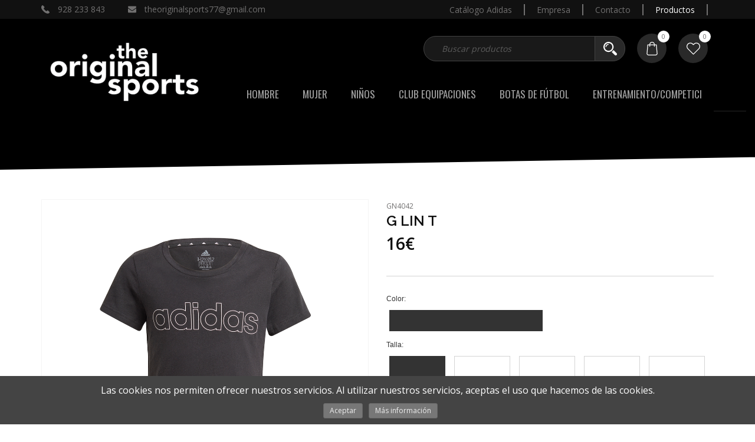

--- FILE ---
content_type: text/html; charset=UTF-8
request_url: https://theoriginalsports.es/productos/Producto/3521-g-lin-t.html
body_size: 23551
content:
<!DOCTYPE html>
<html lang="es">

<head>
    <meta charset="utf-8">
    <meta http-equiv="X-UA-Compatible" content="IE=edge">
    <meta name="viewport" content="width=device-width, initial-scale=1,  maximum-scale=1">
    <meta name="description" content=" - Tienda especializada en venta de equimamiento deportivo. Gran canaria, España">
    <meta name="keywords" content="ADIDAS,ADIDAS LAS PALMAS,BOTAS,BOTAS DE FUTBOL,SINNERS,equipaciones adidas,equipacion,predator,X,copa,güimar,equipación">
    <meta name="author" content="Web Las Palmas">
        <title>G LIN T - The Original Sports</title>

    <!-- no inventa teléfonos sin permiso -  iOS -->
    <meta name="format-detection" content="telephone=no">

    <meta name="theme-color" content="#000000">

    <!-- Bootstrap -->
    <link href="/template/estandar/css/bootstrap.min.css" rel="stylesheet">

    <link rel="stylesheet" href="https://maxcdn.bootstrapcdn.com/font-awesome/4.7.0/css/font-awesome.min.css">

    <link rel="stylesheet" href="/template/estandar/css/swipebox.min.css" type="text/css" media="screen" />
    <link rel="stylesheet" href="/template/estandar/css/jquery.bxslider.css" type="text/css" media="screen" />
    <link rel="stylesheet" href="/template/estandar/css/animate.css">

    <link rel='stylesheet' href='/template/estandar/unitegallery/css/unite-gallery.css' type='text/css' />

    <link rel="stylesheet" href="/template/estandar/css/rrssb.css" />

    <link rel="stylesheet" href="/template/estandar/css/sweetalert2.min.css" type="text/css">

    <link rel="stylesheet" href="/template/estandar/css/simple-sidebar.css">


    <link rel="stylesheet" href="/template/estandar/style.css" type="text/css" media="screen" />


    <script src="https://ajax.googleapis.com/ajax/libs/jquery/1.11.3/jquery.min.js"></script>
    <script src="/template/estandar/js/sweetalert2.all.js"></script>


    <link rel="shortcut icon" href="/template/estandar/icons/favicon.ico" type="image/x-icon" />
    <link rel="apple-touch-icon" href="/template/estandar/icons/apple-touch-icon.png" />
    <link rel="apple-touch-icon" sizes="57x57" href="/template/estandar/icons/apple-touch-icon-57x57.png" />
    <link rel="apple-touch-icon" sizes="72x72" href="/template/estandar/icons/apple-touch-icon-72x72.png" />
    <link rel="apple-touch-icon" sizes="76x76" href="/template/estandar/icons/apple-touch-icon-76x76.png" />
    <link rel="apple-touch-icon" sizes="114x114" href="/template/estandar/icons/apple-touch-icon-114x114.png" />
    <link rel="apple-touch-icon" sizes="120x120" href="/template/estandar/icons/apple-touch-icon-120x120.png" />
    <link rel="apple-touch-icon" sizes="144x144" href="/template/estandar/icons/apple-touch-icon-144x144.png" />
    <link rel="apple-touch-icon" sizes="152x152" href="/template/estandar/icons/apple-touch-icon-152x152.png" />
    <link rel="apple-touch-icon" sizes="180x180" href="/template/estandar/icons/apple-touch-icon-180x180.png" />

    <!-- Global site tag (gtag.js) - Google Analytics -->
    <script async src="https://www.googletagmanager.com/gtag/js?id=G-1BN7RS32HK"></script>
    <script>
        window.dataLayer = window.dataLayer || [];
        function gtag() { dataLayer.push(arguments); }
        gtag('js', new Date());

        gtag('config', 'G-1BN7RS32HK');
    </script>

    <!-- Google tag (gtag.js) -->
    <script async src="https://www.googletagmanager.com/gtag/js?id=G-PB4K7ZJ52H"></script>
    <script> window.dataLayer = window.dataLayer || [];
        function gtag() { dataLayer.push(arguments); }
        gtag('js', new Date());

        gtag('config', 'G-PB4K7ZJ52H'); 
    </script>

</head>


<body>

    <header>

        <div class="barra_superior hidden-xs hidden-sm">
            <div class="container">
                <div class="centrado lejos">
                    <div class="padre_iconos">
                        <div class="icono centrado">
                            <img src="/template/estandar/images/responder-llamada.svg" alt="">
                            <p>928 233 843 </p>
                        </div>

                        <div class="icono centrado">
                            <img src="/template/estandar/images/sobre.svg" alt="">
                            <p>theoriginalsports77@gmail.com</p>
                        </div>
                    </div>

                    <div class="menu_superior">
                        <a download href="/cmsAdmin/uploads/o_1je22cvfh1ma81j017j3q71n30a.pdf" class="">Catálogo Adidas</a><a href="/empresa.html" class="">Empresa</a><a href="/contacto.html" class="">Contacto</a><a href="/productos.html" class="">Productos</a>
                        <div class="redes centrado">
                                                    </div>
                    </div>
                </div>
            </div>
        </div>

        <div class="barra_centro hidden-xs hidden-sm">
            <div class="container ">


                <div class="centrado derecha">
                    <form method="get" action="/productos.html">
                        <div class="input-group buscador centrado">

                            <input name='palabra' value="" type="text" class="form-control"
                                placeholder="Buscar productos">
                            <span class="input-group-btn">
                                <button class="btn btn-default" type="submit">
                                    <img src="/template/estandar/images/magnifier.svg" alt="" class="formu">
                                </button>
                            </span>

                        </div>
                    </form>

                    <div class="circulito centrado relative">
                        <div class="circulo_compra centrado">
                            <p id='notificaciones_cesta'>0</p>
                        </div>
                        <a href="/cesta.html"><img src="/template/estandar/images/bolsa-de-la-compra.svg"
                                alt=""></a>
                    </div>

                    <div class="circulito centrado relative">
                        <div class="circulo_compra centrado">
                            <p id="notificaciones_fav">0</p>
                        </div>
                        <a href="/favoritos.html"><img src="/template/estandar/images/corazon.svg" alt=""></a>
                    </div>
                </div>
            </div>
        </div>

        <div class="menu_principal menu">
            <div class="container">

                <nav class="navbar navbar-default">

                    <div class="navbar-header visible-sm visible-xs">
                        <button type="button" class="navbar-toggle collapsed left-toggle">
                            <span class="sr-only">Toggle navigation</span>
                            <span class="icon-bar"></span>
                            <span class="icon-bar"></span>
                            <span class="icon-bar"></span>
                        </button>

                        <a class="navbar-brand" href="/index.html"><img
                                src="/cmsAdmin/uploads/o_1djbm5i0m1891qslbhe1d2s1c7ua.png" alt="Logotipo"></a>

                        <button type="button" class="navbar-toggle collapsed right-toggle">
                            <img src="/template/estandar/images/menu.svg" alt="" class="icono_menu">
                        </button>
                    </div>

                    <div class="navbar-header visible-md visible-lg">
                        <a class="navbar-brand grande" href="/index.html"><img
                                src="/cmsAdmin/uploads/o_1djbm5i0m1891qslbhe1d2s1c7ua.png" alt="Logotipo"></a>
                    </div>

                    <!-- Collect the nav links, forms, and other content for toggling -->
                    <div class="collapse navbar-collapse" id="bs-example-navbar-collapse-1">
                        <ul class="nav navbar-nav navbar-right relative  dropslefts">
                            <li class="normal dropdown"><a href="#" class="dropdown-toggle " data-toggle="dropdown" role="button" aria-expanded="true">Hombre</a><ul class="dropdown-menu multi-level" role="menu" aria-labelledby="dropdownMenu"><li class="normal "><a href="/novedades.html" class="">Novedades</a></li><li class="normal "><a href="/productos/hombre/calzado.html" class="">Calzado</a></li><li class="normal "><a href="/productos/hombre/ropa.html" class="">Ropa</a></li><li class="normal "><a href="/productos/hombre/accesorios.html" class="">Accesorios</a></li></ul></li><li class="normal dropdown"><a href="#" class="dropdown-toggle " data-toggle="dropdown" role="button" aria-expanded="true">Mujer</a><ul class="dropdown-menu multi-level" role="menu" aria-labelledby="dropdownMenu"><li class="normal "><a href="/productos/mujer/calzado.html" class="">Calzado</a></li><li class="normal "><a href="/productos/mujer/ropa.html" class="">Ropa</a></li><li class="normal "><a href="/productos/mujer/accesorios.html" class="">Accesorios</a></li></ul></li><li class="normal dropdown"><a href="#" class="dropdown-toggle " data-toggle="dropdown" role="button" aria-expanded="true">Niños</a><ul class="dropdown-menu multi-level" role="menu" aria-labelledby="dropdownMenu"><li class="normal "><a href="/productos/ninos/adolescente.html" class="">Adolescente</a></li><li class="normal "><a href="/productos/ninos/ninos.html" class="">Niños 4-7 años</a></li><li class="normal "><a href="/productos/ninos/ninos_pequenos.html" class="">Niños pequeños</a></li></ul></li><li class="normal "><a href="/club-equipaciones.html" class="">Club Equipaciones</a></li><li class="normal "><a href="/botas-de-futbol.html" class="">BOTAS DE FÚTBOL</a></li><li class="normal "><a href="/porteros.html" class=""> ENTRENAMIENTO/COMPETICI</a></li>                            <!--<li><a href="/novedades.html">Novedades</a></li>
<li><a href="/ofertas.html">Ofertas</a></li>
-->
                            <div class="linea_infinita"></div>
                        </ul>
                    </div>
                </nav>

            </div>
        </div>

    </header><div class="banner_forma">
    <div class="cuadrado_negro"></div>
    <!--<img src='/template/estandar/images/trianguloarriba.svg'>-->
    <!--<div class="triangulo" style="background-image:url(/template/estandar/images/trianguloarriba.svg)"></div>-->
    <div class="triangulo_enorme"></div>
</div>
<section class="interiores producto-detalle">

    
    <div class="separa-50"></div>

    <div class="container">
        <div class="row">

            <div class="col-sm-6 col-xs-12">
                <div class="marco-izq">


                    <div class="foto_principal">
                        <a class="swipebox" href="https://theoriginalsports.es/imagen_producto/adidas/GN4042_APP_photo_front-center_white.jpg">
                            <div id="foto_producto" imagen="https://theoriginalsports.es/imagen_producto/adidas/GN4042_APP_photo_front-center_white.jpg" class="imagen imagen_principal relative" style="background-image:url('https://theoriginalsports.es/imagen_producto/adidas/GN4042_APP_photo_front-center_white.jpg');" rel="3521">
                                <div class="lupa wrapper-flex">
                                    <i class="fa fa-search-plus" aria-hidden="true"></i>
                                </div>

                            </div>
                        </a>
                    </div>

                                        <div class="separa-20"></div>
                    <div class="row zona_galeria_mini">
                        <ul class="galeria_mini">

                            

                            <a class="swipebox" href="https://theoriginalsports.es/imagen_producto/adidas/GN4042_APP_photo_back-center_white.jpg">
                                <div class="imagen secundaria" style="background-image:url('https://theoriginalsports.es/imagen_producto/adidas/GN4042_APP_photo_back-center_white.jpg');" imagen="https://theoriginalsports.es/imagen_producto/adidas/GN4042_APP_photo_back-center_white.jpg" rel="3521"></div>
                            </a>


                            

                            <a class="swipebox" href="https://theoriginalsports.es/imagen_producto/adidas/GN4042_APP_photo_detail-1_white.jpg">
                                <div class="imagen secundaria" style="background-image:url('https://theoriginalsports.es/imagen_producto/adidas/GN4042_APP_photo_detail-1_white.jpg');" imagen="https://theoriginalsports.es/imagen_producto/adidas/GN4042_APP_photo_detail-1_white.jpg" rel="3521"></div>
                            </a>


                            

                            <a class="swipebox" href="https://theoriginalsports.es/imagen_producto/adidas/GN4042_APP_photo_detail-2_white.jpg">
                                <div class="imagen secundaria" style="background-image:url('https://theoriginalsports.es/imagen_producto/adidas/GN4042_APP_photo_detail-2_white.jpg');" imagen="https://theoriginalsports.es/imagen_producto/adidas/GN4042_APP_photo_detail-2_white.jpg" rel="3521"></div>
                            </a>


                            

                            <a class="swipebox" href="https://theoriginalsports.es/imagen_producto/adidas/GN4042_APP_photo_front-center_white.jpg">
                                <div class="imagen secundaria" style="background-image:url('https://theoriginalsports.es/imagen_producto/adidas/GN4042_APP_photo_front-center_white.jpg');" imagen="https://theoriginalsports.es/imagen_producto/adidas/GN4042_APP_photo_front-center_white.jpg" rel="3521"></div>
                            </a>


                            

                            <a class="swipebox" href="https://theoriginalsports.es/imagen_producto/adidas/GN4042_APP_photo_front_white.jpg">
                                <div class="imagen secundaria" style="background-image:url('https://theoriginalsports.es/imagen_producto/adidas/GN4042_APP_photo_front_white.jpg');" imagen="https://theoriginalsports.es/imagen_producto/adidas/GN4042_APP_photo_front_white.jpg" rel="3521"></div>
                            </a>


                            

                            <a class="swipebox" href="https://theoriginalsports.es/imagen_producto/adidas/GN4042_APP_photo_thumbnail_white.jpg">
                                <div class="imagen secundaria" style="background-image:url('https://theoriginalsports.es/imagen_producto/adidas/GN4042_APP_photo_thumbnail_white.jpg');" imagen="https://theoriginalsports.es/imagen_producto/adidas/GN4042_APP_photo_thumbnail_white.jpg" rel="3521"></div>
                            </a>


                            

                            <a class="swipebox" href="https://theoriginalsports.es/imagen_producto/adidas/GN4042_APP_virtual_3d-1_white.jpg">
                                <div class="imagen secundaria" style="background-image:url('https://theoriginalsports.es/imagen_producto/adidas/GN4042_APP_virtual_3d-1_white.jpg');" imagen="https://theoriginalsports.es/imagen_producto/adidas/GN4042_APP_virtual_3d-1_white.jpg" rel="3521"></div>
                            </a>


                            

                            <a class="swipebox" href="https://theoriginalsports.es/imagen_producto/adidas/GN4042_APP_virtual_3d-2_white.jpg">
                                <div class="imagen secundaria" style="background-image:url('https://theoriginalsports.es/imagen_producto/adidas/GN4042_APP_virtual_3d-2_white.jpg');" imagen="https://theoriginalsports.es/imagen_producto/adidas/GN4042_APP_virtual_3d-2_white.jpg" rel="3521"></div>
                            </a>


                            

                            <a class="swipebox" href="https://theoriginalsports.es/imagen_producto/adidas/GN4042_APP_virtual_3d-3_white.jpg">
                                <div class="imagen secundaria" style="background-image:url('https://theoriginalsports.es/imagen_producto/adidas/GN4042_APP_virtual_3d-3_white.jpg');" imagen="https://theoriginalsports.es/imagen_producto/adidas/GN4042_APP_virtual_3d-3_white.jpg" rel="3521"></div>
                            </a>


                            

                            <a class="swipebox" href="https://theoriginalsports.es/imagen_producto/adidas/GN4042_APP_virtual_3d-4_white.jpg">
                                <div class="imagen secundaria" style="background-image:url('https://theoriginalsports.es/imagen_producto/adidas/GN4042_APP_virtual_3d-4_white.jpg');" imagen="https://theoriginalsports.es/imagen_producto/adidas/GN4042_APP_virtual_3d-4_white.jpg" rel="3521"></div>
                            </a>


                            

                            <a class="swipebox" href="https://theoriginalsports.es/imagen_producto/adidas/GN4042_APP_virtual_3d-5_white.jpg">
                                <div class="imagen secundaria" style="background-image:url('https://theoriginalsports.es/imagen_producto/adidas/GN4042_APP_virtual_3d-5_white.jpg');" imagen="https://theoriginalsports.es/imagen_producto/adidas/GN4042_APP_virtual_3d-5_white.jpg" rel="3521"></div>
                            </a>


                            

                            <a class="swipebox" href="https://theoriginalsports.es/imagen_producto/adidas/GN4042_APP_virtual_3d-6_white.jpg">
                                <div class="imagen secundaria" style="background-image:url('https://theoriginalsports.es/imagen_producto/adidas/GN4042_APP_virtual_3d-6_white.jpg');" imagen="https://theoriginalsports.es/imagen_producto/adidas/GN4042_APP_virtual_3d-6_white.jpg" rel="3521"></div>
                            </a>


                            

                            <a class="swipebox" href="https://theoriginalsports.es/imagen_producto/adidas/GN4042_APP_virtual_3d-7_white.jpg">
                                <div class="imagen secundaria" style="background-image:url('https://theoriginalsports.es/imagen_producto/adidas/GN4042_APP_virtual_3d-7_white.jpg');" imagen="https://theoriginalsports.es/imagen_producto/adidas/GN4042_APP_virtual_3d-7_white.jpg" rel="3521"></div>
                            </a>


                            

                            <a class="swipebox" href="https://theoriginalsports.es/imagen_producto/adidas/GN4042_APP_virtual_3d-8_white.jpg">
                                <div class="imagen secundaria" style="background-image:url('https://theoriginalsports.es/imagen_producto/adidas/GN4042_APP_virtual_3d-8_white.jpg');" imagen="https://theoriginalsports.es/imagen_producto/adidas/GN4042_APP_virtual_3d-8_white.jpg" rel="3521"></div>
                            </a>


                            

                            <a class="swipebox" href="https://theoriginalsports.es/imagen_producto/adidas/GN4042_APP_virtual_back-center_white.jpg">
                                <div class="imagen secundaria" style="background-image:url('https://theoriginalsports.es/imagen_producto/adidas/GN4042_APP_virtual_back-center_white.jpg');" imagen="https://theoriginalsports.es/imagen_producto/adidas/GN4042_APP_virtual_back-center_white.jpg" rel="3521"></div>
                            </a>


                            

                            <a class="swipebox" href="https://theoriginalsports.es/imagen_producto/adidas/GN4042_APP_virtual_back_white.jpg">
                                <div class="imagen secundaria" style="background-image:url('https://theoriginalsports.es/imagen_producto/adidas/GN4042_APP_virtual_back_white.jpg');" imagen="https://theoriginalsports.es/imagen_producto/adidas/GN4042_APP_virtual_back_white.jpg" rel="3521"></div>
                            </a>


                            

                            <a class="swipebox" href="https://theoriginalsports.es/imagen_producto/adidas/GN4042_APP_virtual_front_white.jpg">
                                <div class="imagen secundaria" style="background-image:url('https://theoriginalsports.es/imagen_producto/adidas/GN4042_APP_virtual_front_white.jpg');" imagen="https://theoriginalsports.es/imagen_producto/adidas/GN4042_APP_virtual_front_white.jpg" rel="3521"></div>
                            </a>


                            

                            <a class="swipebox" href="https://theoriginalsports.es/imagen_producto/adidas/GN4042_APP_virtual_side_white.jpg">
                                <div class="imagen secundaria" style="background-image:url('https://theoriginalsports.es/imagen_producto/adidas/GN4042_APP_virtual_side_white.jpg');" imagen="https://theoriginalsports.es/imagen_producto/adidas/GN4042_APP_virtual_side_white.jpg" rel="3521"></div>
                            </a>


                            

                            <a class="swipebox" href="https://theoriginalsports.es/imagen_producto/adidas/GN4042_APP_virtual_standard_white.jpg">
                                <div class="imagen secundaria" style="background-image:url('https://theoriginalsports.es/imagen_producto/adidas/GN4042_APP_virtual_standard_white.jpg');" imagen="https://theoriginalsports.es/imagen_producto/adidas/GN4042_APP_virtual_standard_white.jpg" rel="3521"></div>
                            </a>


                            

                            <a class="swipebox" href="https://theoriginalsports.es/imagen_producto/adidas/GN4042_APP_virtual_thumbnail_white.jpg">
                                <div class="imagen secundaria" style="background-image:url('https://theoriginalsports.es/imagen_producto/adidas/GN4042_APP_virtual_thumbnail_white.jpg');" imagen="https://theoriginalsports.es/imagen_producto/adidas/GN4042_APP_virtual_thumbnail_white.jpg" rel="3521"></div>
                            </a>


                            
                        </ul>

                    </div>
                    



                </div>

            </div>
            <div class="clearfix visible-xs"></div>
            <div class="separa-20 visible-xs"></div>
            <div class="col-sm-6 col-xs-12">

                <div class="row">
                    <div class="col-xs-12">
                                                <p class="referencia">GN4042</p>
                                                <h1 id="title_prod">G LIN T</h1>
                                            </div>
                </div>

                <div class="precios precios_estilos notranslate">

                                        <span class="precio precio_detalle">16€</span> 
                    
                </div>

                <div class="clearfix"></div>
                <div class="separa-10"></div>

                
                <div class="textaco">
                    <p>
                                            </p>
                </div>

                <div class="linea_gris_separa_producto"></div>

                <div class="clearfix"></div>

                <div class="opciones">

                    <script src="https://ajax.googleapis.com/ajax/libs/jquery/1.11.3/jquery.min.js"></script>
<script>

    var opciones_elegidas = {};
    var opciones_de_productos = [];
    var opciones_tabla_relacionada = {};

    var precio_final = '16';
    var precio_oferta_final = '';

    $(window).load(function(){
        $(".otras-fotos a,.foto_color").click(function(){ 

            //$(this).clone().insertAfter($(".imagen_principal").parent()).find(".imagen").addClass("imagen_principal2").removeClass("thumb_option");
            //$(".imagen_principal").parent().remove();
            //$(".imagen_principal2").removeClass("imagen_principal2").addClass("imagen","imagen_principal").attr("id","foto_producto");
            var url = $(".imagen_principal").css( "background-image" );
            url = url.substr(5);
            url = url.substr(0,url.length-2);
            //console.log(url);
            $(".imagen_principal").parent().attr("href", url);
        });

        $(".opcion").each(function(){
            $(this).find(".active").trigger("click");
        });

    });

    function cambiar_img_principal(nueva_url){

        $('#foto_producto').css("background-image", "url("+nueva_url+")");  

        var url = $("#foto_producto").css( "background-image" );
        url = url.substr(5);
        url = url.substr(0,url.length-2);
        $("#foto_producto").parent().attr("href", url);
        $("#foto_producto").attr("imagen", nueva_url);
    }

    function selecciona_opcion(campo_bd,valor,objeto,valor_cadena){

        opciones_elegidas[campo_bd] = valor;

        if (valor_cadena) opciones_tabla_relacionada[campo_bd+valor] = valor_cadena;

        // console.log(opciones_tabla_relacionada);

        $(objeto).parent().parent().find(".active").removeClass("active");
        $(objeto).addClass("active");
        reubica_id_producto();
    }

    var ajaxito = 0;
    function reubica_id_producto(){

        var anadido_nombre = "";
        var conta = 0;
        for(var key in opciones_elegidas){
            var keyString = key;

            /*
            if(keyString == "talla"){keyString="Formato"};
            if(keyString == "color"){keyString="Color"};
            if(keyString == "sabores"){keyString="Sabor"};
            */
            conta++;

            // console.log('if intenso:',key+opciones_elegidas[key]);

            if (opciones_tabla_relacionada[key+opciones_elegidas[key]]){
                if (opciones_tabla_relacionada[key+opciones_elegidas[key]] != "")
                    anadido_nombre+="<strong>" + keyString + "</strong>" + ": " + opciones_tabla_relacionada[key+opciones_elegidas[key]]+" ";
            }else{    
                if (opciones_elegidas[key] != "")
                    anadido_nombre+=keyString + ": " + opciones_elegidas[key]+" ";
            }

        }



        if (conta==$(".opcion").get().length){
            ajaxito++;
            if(ajaxito == 1) {
                $(".anade,.sin_stock").hide();
                $(".buscando").show();
            }


            $.ajax({
                type:"post",
                url:'/productos/Producto/3521-g-lin-t.html',
                data:{dame_hijos_de_producto:3521,opciones:opciones_elegidas},
                success:function(data){
                    //console.log('data',data);
                    //console.log(data[data.length-1]);
                    if (data!="" && data[data.length-1]["num"]){


                        if (data[data.length-1]["num"]){
                            if( Number(data[data.length-1]["stock"]) <= 0 ){
                                $("#id_producto").val("0");
                                $("#name_producto").val("");
                                if(--ajaxito == 0) {
                                    $(".buscando").hide();
                                    $(".sin_stock").show();
                                }
                            }else
                                if(--ajaxito == 0) {
                                    $(".buscando").hide();
                                    $(".anade").show();
                                }
                            $("#id_producto").val(data[data.length-1]["num"]);
                            $("#stock_producto").val(data[data.length-1]["stock"]);
                            $("#descripcion_corta_div").html(data[data.length-1]["descripcion"]);



                            $("#name_producto").val(data[data.length-1]["name"] + "<br>" + anadido_nombre);

                            //console.log('id añadido',$("#id_producto").val());   

                            $("#name_producto").html(data[data.length-1]["name"]);
                            $("#name_producto_movil").html(data[data.length-1]["name"]);
                            $(".eshop .column-producto").remove();
                            var fotos = data[data.length-1]["otras_fotos"];
                            $("#galeria *").remove();
                            /*
                            if ( typeof data[data.length-1]["foto_trasera"][0] !== 'undefined' ){
                                $("#galeria").append("<li class=\"col-md-3 col-xs-4\"><a class=\"swipebox\" href=\""+data[data.length-1]["foto_trasera"][0]['urlPath']+"\"><div class=\"imagen\" style=\"background-image:url('"+data[data.length-1]["foto_trasera"][0]['urlPath']+"');\" imagen=\""+data[data.length-1]["foto_trasera"][0]['urlPath']+"\"></div></a></li>");
                            }
                            */
                            //                            $("#product-gallery").append("<img alt='Imagen Galería' src='"+data[data.length-1]["foto"][0]['urlPath']+"' data-image='"+data[data.length-1]["foto"][0]['urlPath']+"'>");


                            if ( typeof entrada !== 'undefined' )
                                fotos.forEach(function(entrada){
                                    //console.log(entrada);
                                    var url_img = entrada['urlPath'];

                                    $("#galeria").append("<li class=\"col-md-3 col-xs-4\"><a class=\"swipebox\" href=\""+url_img+"\"><div class=\"imagen\" style=\"background-image:url('"+url_img+"');\" imagen=\""+url_img+"\"></div></a></li>");
                                });

                            //cambiar_img_trasera(data[data.length-1]["foto_trasera"][0]['urlPath']);



                            //                            if($('#product-gallery').length) {
                            //                                jQuery("#product-gallery").unitegallery({
                            //                                    tile_enable_border:false,
                            //                                    tile_enable_shadow:false,
                            //                                    lightbox_show_textpanel: false,
                            //                                    tiles_min_columns: 5,
                            //                                    tile_width: 100,
                            //                                    tile_height: 100,
                            //                                }); 
                            //                            }

                            if ( typeof data[data.length-1]["foto"] !== 'undefined' )
                                cambiar_img_principal(data[data.length-1]["foto"][0]['urlPath']);

                            //console.log('precio_oferta',data[data.length-1]);

                            if (data[data.length-1]["precio_oferta"]!=""){
                                $("#precio").html(data[data.length-1]["precio_oferta"]+" &euro;<br><small>Antes: </small><span>"+data[data.length-1]["precio"]+" &euro;</span>");
                                precio_final=data[data.length-1]["precio"];
                                precio_oferta_final=data[data.length-1]["precio_oferta"];

                                $("#precio_final").val(data[data.length-1]["precio_oferta"]);
                                $("#precio_final").html(data[data.length-1]["precio_oferta"] + " €");

                                //$('.precio').html('<p class="precio_oferta">'+data[data.length-1]["precio_oferta"]+'€</p><p class="precio_prod tachado">'+data[data.length-1]["precio"]+'€</p>');
                                $('.precio.precio_detalle').html(data[data.length-1]["precio_oferta"]+'€ <p class="precio_prod tachado">'+data[data.length-1]["precio"]+'€</p>');
                            }
                            else{
                                $("#precio").html(data[data.length-1]["precio"]+" &euro; ");
                                precio_final=data[data.length-1]["precio"];

                                $("#precio_final").val(data[data.length-1]["precio"]);
                                $("#precio_final").html(data[data.length-1]["precio"] + " €");

                                $('.precio.precio_detalle').html(data[data.length-1]["precio"]+"€");
                            }

                        }else{
                            $("#id_producto").val("0");
                            $("#name_producto").val("");
                            if(--ajaxito == 0) {
                                $(".buscando").hide();
                                $(".sin_stock").show();
                            }
                        }
                    }else{
                        $("#id_producto").val("0");
                        $("#name_producto").val("");
                        if(--ajaxito == 0) {
                            $(".buscando").hide();
                            $(".sin_stock").show();
                        }
                    }
                },
                error:function(data){
                    reubica_id_producto();
                },
                timeout: 3000 // sets timeout to 3 seconds
            });
        }else{


        }
    }



</script>
<script>

</script>

<input type="hidden" id="id_producto" value="3521">
<input type="hidden" id="name_producto" value="G LIN T">
<input type="hidden" id="stock_producto" value="10">
<input type="hidden" id="precio_final" value="16">

<!-- <div class="row"> --><div class="clearfix"></div>
<div class="row opcion" >
    <div class="col-sm-12 titulotag">
        Color:
    </div>


    <div class="opt col-sm-12">

        


        
        
        
        <a href="javascript:void(0);" color="7" class="relative elegir-color tag_option active"  onclick="selecciona_opcion('color','7',this,'');"><i class="fa fa-check"></i> </a>
        
        
    </div>

</div>
<!-- </div> -->
<!-- <div class="row"> --><div class="clearfix"></div>

<div class="row opcion no-padding" >

    <div class="col-sm-12 titulotag">
        Talla:
    </div>
    <div class="opt col-sm-12">

        
        
        
        
        <div class="cuadro tag_option active" onclick="selecciona_opcion('talla','116',this,'');"" ">
            <a href="javascript:void(0);" talla="116" class="tag_option active" onclick="selecciona_opcion('talla','116',this,'');">
                            </a>
        </div>
        
        
        
        <div class="cuadro tag_option " onclick="selecciona_opcion('talla','128',this,'');"" ">
            <a href="javascript:void(0);" talla="128" class="tag_option " onclick="selecciona_opcion('talla','128',this,'');">
                            </a>
        </div>
        
        
        
        <div class="cuadro tag_option " onclick="selecciona_opcion('talla','24',this,'');"" ">
            <a href="javascript:void(0);" talla="24" class="tag_option " onclick="selecciona_opcion('talla','24',this,'');">
                            </a>
        </div>
        
        
        
        <div class="cuadro tag_option " onclick="selecciona_opcion('talla','23',this,'');"" ">
            <a href="javascript:void(0);" talla="23" class="tag_option " onclick="selecciona_opcion('talla','23',this,'');">
                            </a>
        </div>
        
        
        
        <div class="cuadro tag_option " onclick="selecciona_opcion('talla','22',this,'');"" ">
            <a href="javascript:void(0);" talla="22" class="tag_option " onclick="selecciona_opcion('talla','22',this,'');">
                            </a>
        </div>
        
        
        
        <div class="cuadro tag_option " onclick="selecciona_opcion('talla','162',this,'');"" ">
            <a href="javascript:void(0);" talla="162" class="tag_option " onclick="selecciona_opcion('talla','162',this,'');">
                            </a>
        </div>
        
        
        
        <div class="cuadro tag_option " onclick="selecciona_opcion('talla','21',this,'');"" ">
            <a href="javascript:void(0);" talla="21" class="tag_option " onclick="selecciona_opcion('talla','21',this,'');">
                            </a>
        </div>
        
        
        
        <div class="cuadro tag_option " onclick="selecciona_opcion('talla','221',this,'');"" ">
            <a href="javascript:void(0);" talla="221" class="tag_option " onclick="selecciona_opcion('talla','221',this,'');">
                            </a>
        </div>
        
        
        
        <div class="cuadro tag_option " onclick="selecciona_opcion('talla','20',this,'');"" ">
            <a href="javascript:void(0);" talla="20" class="tag_option " onclick="selecciona_opcion('talla','20',this,'');">
                            </a>
        </div>
        
        
        
        <div class="cuadro tag_option " onclick="selecciona_opcion('talla','117',this,'');"" ">
            <a href="javascript:void(0);" talla="117" class="tag_option " onclick="selecciona_opcion('talla','117',this,'');">
                            </a>
        </div>
        
        
    </div>

</div>
<!-- </div> -->
                    <div class="linea_gris_separa_producto"></div>
                    
                    <div class="padre_botones">

                        <div class="botones_carro">
                            <a href="javascript:void(0);" class="btn btn_love btn-favoritos wrapper-flex" onclick="add_favorito(3521,'productos');" data-num="3521">
                                <img src="/template/estandar/images/heart.svg" alt="favoritos">
                            </a>
                        </div> 

                        <div class="botones_carro">

                            <a href="javascript:void(0)" class="btn btn-tam btn-corporativo btn-precio btn-md wrapper-flex anade" style="display:none;" >
                                <div class="btn-carro_portada wrapper-flex">
                                    <img src="/template/estandar/images/add-to-cart.svg" alt="comprar"> Añadir a la cesta                                </div>
                            </a>

                            <a href="#" class="btn btn-tam btn-danger btn-md sin_stock wrapper-flex btn-carro_portada" style="display:none;">Sin stock</a>

                            <a href="#" class="btn btn-tam btn-warning btn-md buscando wrapper-flex">Obteniendo producto</a>


                        </div>



                    </div>

                </div>


            </div>

        </div>


    </div>

    <div class="separa-30"></div>
    <div class="separa-30"></div>

    
    <div class="container">
        <div class="row">

            <div class="col-md-12">
                <h3 class="title_recomendados">Otros productos recomendados</h3>
                <div class="separa-10"></div>
            </div>

                        
<div class="col-md-4">
    <div class="rectangulo_gris producto">
        <a href="/productos/Producto/47378-tiro24-wintop.html">
            <div class="padding">

                <div class="padre_imagen">
                    <div class="imagen" style="background-image:url(/template/estandar/images/no-foto.png)"></div>
                </div>

                <div class="texto relative">


                    <div class="padre_modelo">
                        <div>
                                                        <p class="modelo">TIRO24 WINTOP</p>
                        </div>
                    </div>


                                        <p class="precio anterior invisible"> - </p>
                    <p class="precio">23.85&euro;</p>
                    

                </div>

            </div>
        </a>
        <a href="/productos/Producto/47378-tiro24-wintop.html">
            <div class="circulo_compra centrado">
                <img src="/template/estandar/images/bolsa-de-la-compra.svg" alt="">
            </div>
        </a>
    </div>
</div>

                        
<div class="col-md-4">
    <div class="rectangulo_gris producto">
        <a href="/productos/Producto/52668-m-z-n-e--h-zip.html">
            <div class="padding">

                <div class="padre_imagen">
                    <div class="imagen" style="background-image:url(/template/estandar/images/no-foto.png)"></div>
                </div>

                <div class="texto relative">


                    <div class="padre_modelo">
                        <div>
                                                        <p class="modelo">M Z.N.E. H-ZIP</p>
                        </div>
                    </div>


                                        <p class="precio anterior invisible"> - </p>
                    <p class="precio">47.65&euro;</p>
                    

                </div>

            </div>
        </a>
        <a href="/productos/Producto/52668-m-z-n-e--h-zip.html">
            <div class="circulo_compra centrado">
                <img src="/template/estandar/images/bolsa-de-la-compra.svg" alt="">
            </div>
        </a>
    </div>
</div>

                        
<div class="col-md-4">
    <div class="rectangulo_gris producto">
        <a href="/productos/Producto/28694-3g-spee-rev-shr.html">
            <div class="padding">

                <div class="padre_imagen">
                    <div class="imagen" style="background-image:url(/template/estandar/images/no-foto.png)"></div>
                </div>

                <div class="texto relative">


                    <div class="padre_modelo">
                        <div>
                                                        <p class="modelo">3G SPEE REV SHR</p>
                        </div>
                    </div>


                                        <p class="precio anterior invisible"> - </p>
                    <p class="precio">13.33&euro;</p>
                    

                </div>

            </div>
        </a>
        <a href="/productos/Producto/28694-3g-spee-rev-shr.html">
            <div class="circulo_compra centrado">
                <img src="/template/estandar/images/bolsa-de-la-compra.svg" alt="">
            </div>
        </a>
    </div>
</div>

            
        </div>
    </div>

    
</section>



<div class="separa-30 hidden-sm hidden-xs"></div>
<div class="separa-30 hidden-sm hidden-xs"></div>

<footer class="relative">
    <div class="separa-20"></div>
    <div class="separa-50"></div>

    <div class="circulo_gigante"></div>

    <div class="footer_negro">
        <div class="container">

            <div class="logo_pie">
                <a href="/"><img src="/cmsAdmin/uploads/o_1emepbb75rrpts1ak51ltvmfea.png" alt=""></a>
                                <img src="/cmsAdmin/uploads/o_1h5spg5ba3jg17fa1pb71am4euda.jpg" alt="">
                                <img src="/cmsAdmin/uploads/o_1h5spgb0d1mb810n31h5j979huac.jpg" alt="">
                                <img src="/cmsAdmin/uploads/o_1h4g4b9ps1ee41sk11g72v7f1goae.png" alt="">
                                <img src="/cmsAdmin/uploads/o_1h5sppo71nhs8atet61vnd1lt5a.png" alt="">
                            </div>

            <div class="separa-30"></div>
            <div class="separa-30"></div>
            <div class="separa-5"></div>

            <div class="linea_gris_separa"></div>
            <div class="separa-40"></div>

            <div class="row">
                <div class="col-md-6 sede">
                    <div class="col-md-7">
                        <div class="icono">
                            <img src="/template/estandar/images/punto-de-marcador-de-posicion-lleno.svg" alt="">

                            <p><span>DIRECCIÓN:</span> C/Castrillo 36 Bajo, Esquina C/Suárez Naranjo 35004 Las Palmas de Gran Canaria</p>
                        </div>
                    </div>

                    <div class="col-md-5">
                        <div class="icono">
                            <img src="/template/estandar/images/receptor-de-telefono.svg" alt="">

                            <p><span>TELÉFONO:</span> <br>928 233 843 </p>
                        </div>
                    </div>
                </div>

                <div class="separa-10 visible-sm visible-xs"></div>

                <div class="col-md-6 sede">
                    <div class="col-md-8">
                        <div class="icono">
                            <img src="/template/estandar/images/punto-de-marcador-de-posicion-lleno.svg" alt="">

                            <p><span>DIRECCIÓN:</span> </p>
                        </div>
                    </div>

                    <div class="col-md-4">
                        <div class="icono">
                            <img src="/template/estandar/images/receptor-de-telefono.svg" alt="">

                            <p><span>TELÉFONO:</span> <br>+34 605 83 46 12  +34 655 99 57 70</p>
                        </div>
                    </div>
                </div>

            </div>

            <div class="separa-40"></div>
            <div class="linea_gris_separa"></div>

            <div class="separa-30"></div>
            <div class="zona_tarjetas">
                <img src="/template/estandar/images/mc@2x.png" alt="">
                <img src="/template/estandar/images/visa@2x.png" alt="">
            </div>
            <div class="separa-30"></div>

            <div class="menu_pie hidden-xs">
                <p>             
                    <a  href='#' onclick='return false' data-toggle='modal' data-target='#politica-de-cookies'>Política de Cookies</a>&nbsp;|&nbsp;<a  href='#' onclick='return false' data-toggle='modal' data-target='#aviso-legal'>Aviso Legal</a>&nbsp;|&nbsp;<a  href='#' onclick='return false' data-toggle='modal' data-target='#politica-de-privacidad'>Política de Privacidad</a>&nbsp;|&nbsp;<a  href='#' onclick='return false' data-toggle='modal' data-target='#terminos-y-condiciones-de-compra'>Términos y Condiciones de Compra</a>                    <span class="hidden-sm hidden-xs">
                        &nbsp;|&nbsp;<a download href="/cmsAdmin/uploads/o_1je22cvfh1ma81j017j3q71n30a.pdf" class="">Catálogo Adidas</a>&nbsp;|&nbsp;<a href="/empresa.html" class="">Empresa</a>&nbsp;|&nbsp;<a href="/contacto.html" class="">Contacto</a>&nbsp;|&nbsp;<a href="/productos.html" class="">Productos</a>                    </span>
                </p>
            </div>


            <p class="copi">2019 Copyright The Original Sports. Todos los derechos reservados.</p>

            <div class="separa-10 hidden-sm hidden-xs"></div>

            <p class="desarrollo">Página desarrollada por <a href="https://weblaspalmas.es/" target="_blank"> Web Las Palmas</a></p>

            <div class="separa-40"></div>
        </div>

    </div>
</footer>

<!-- Sidebar -->
<!-- colocar debajo del footer -->
<div class="sidebar-wrapper right ">
    <ul class="sidebar-nav">

        <li class="buscador_li">
            <form  method="get" action="/productos.html">
                <div class="input-group">
                    <input type="text" name="palabra" class="form-control" placeholder="Buscar Producto">
                    <span class="input-group-btn">
                        <button class="btn btn-default" type="button">
                            <img src="/template/estandar/images/magnifier.svg" alt="" class="formu">
                        </button>
                    </span>
                </div><!-- /input-group -->
            </form>
        </li>

        <li class="items_li">
            <div class="colorines">
                <div class="caja_favorito">
                    <a href="/favoritos.html"><img src="/template/estandar/images/corazon.svg" alt=""></a>
                </div>

                <div class="separa-icono"></div>

                <div class="caja_carrito relative">
                    <a href="/cesta.html"><img src="/template/estandar/images/bolsa-de-la-compra.svg" alt=""></a>
                </div>
            </div>
        </li>


        <li class="normal dropdown"><a href="#" class="dropdown-toggle " data-toggle="dropdown" role="button" aria-expanded="true">Hombre</a><ul class="dropdown-menu multi-level" role="menu" aria-labelledby="dropdownMenu"><li class="normal "><a href="/novedades.html" class="">Novedades</a></li><li class="normal "><a href="/productos/hombre/calzado.html" class="">Calzado</a></li><li class="normal "><a href="/productos/hombre/ropa.html" class="">Ropa</a></li><li class="normal "><a href="/productos/hombre/accesorios.html" class="">Accesorios</a></li></ul></li><li class="normal dropdown"><a href="#" class="dropdown-toggle " data-toggle="dropdown" role="button" aria-expanded="true">Mujer</a><ul class="dropdown-menu multi-level" role="menu" aria-labelledby="dropdownMenu"><li class="normal "><a href="/productos/mujer/calzado.html" class="">Calzado</a></li><li class="normal "><a href="/productos/mujer/ropa.html" class="">Ropa</a></li><li class="normal "><a href="/productos/mujer/accesorios.html" class="">Accesorios</a></li></ul></li><li class="normal dropdown"><a href="#" class="dropdown-toggle " data-toggle="dropdown" role="button" aria-expanded="true">Niños</a><ul class="dropdown-menu multi-level" role="menu" aria-labelledby="dropdownMenu"><li class="normal "><a href="/productos/ninos/adolescente.html" class="">Adolescente</a></li><li class="normal "><a href="/productos/ninos/ninos.html" class="">Niños 4-7 años</a></li><li class="normal "><a href="/productos/ninos/ninos_pequenos.html" class="">Niños pequeños</a></li></ul></li><li class="normal "><a href="/club-equipaciones.html" class="">Club Equipaciones</a></li><li class="normal "><a href="/botas-de-futbol.html" class="">BOTAS DE FÚTBOL</a></li><li class="normal "><a href="/porteros.html" class=""> ENTRENAMIENTO/COMPETICI</a></li>    </ul>
</div>

<div class="sidebar-wrapper left">
    <ul  class="sidebar-nav">

        <li class="normal "><a href="/catalogo-adidas.html" class="">Catálogo Adidas</a></li><li class="normal "><a href="/empresa.html" class="">Empresa</a></li><li class="normal "><a href="/contacto.html" class="">Contacto</a></li><li class="normal "><a href="/productos.html" class="">Productos</a></li>        <li class=""><a href="tel:928 23 38 43"><i class="fa fa-phone" aria-hidden="true"></i> Llamar ahora</a></li>

    </ul>
</div>
<!-- /#sidebar-wrapper -->

<div style="position: fixed; bottom: 15px; right: 15px;     z-index: 10;">
    <a href="https://wa.me/605834612"><img src="/template/estandar/images/whatsapp.png"></a>
</div>

<div id="manto-movil"></div>

<div class="modal fade" id="politica-de-cookies" tabindex="-1" role="dialog" aria-labelledby="myModalLabel">
    <div class="modal-dialog" role="document">
        <div class="modal-content">
            <div class="modal-header">
                <button type="button" class="close" data-dismiss="modal" aria-label="Close"><span aria-hidden="true">&times;</span></button>
                <h4 class="modal-title" id="myModalLabel">Política de Cookies</h4>
            </div>
            <div class="modal-body">
                <p><h2>Pol&iacute;tica de Cookies</h2>

<div style="box-sizing: border-box; color: rgb(24, 61, 69); font-family: -apple-system, BlinkMacSystemFont, &quot;Segoe UI&quot;, Roboto, &quot;Helvetica Neue&quot;, Arial, &quot;Noto Sans&quot;, sans-serif, &quot;Apple Color Emoji&quot;, &quot;Segoe UI Emoji&quot;, &quot;Segoe UI Symbol&quot;, &quot;Noto Color Emoji&quot;; font-size: 16px;">
<div style="box-sizing: border-box;">
<p>En esta web se utilizan cookies de terceros y propias para conseguir que tengas una mejor experiencia de navegaci&oacute;n, puedas compartir contenido en redes sociales y para que podamos obtener estad&iacute;sticas de los usuarios.<br />
<br />
Puedes evitar la descarga de cookies a trav&eacute;s de la configuraci&oacute;n de tu navegador, evitando que las cookies se almacenen en su dispositivo.<br />
<br />
Como propietario de este sitio web, te comunico que no utilizamos ninguna informaci&oacute;n personal procedente de cookies, tan s&oacute;lo realizamos estad&iacute;sticas generales de visitas que no suponen ninguna informaci&oacute;n personal.<br />
<br />
Es muy importante que leas la presente pol&iacute;tica de cookies y comprendas que, si contin&uacute;as navegando, consideraremos que aceptas su uso.<br />
<br />
Seg&uacute;n los t&eacute;rminos incluidos en el art&iacute;culo 22.2 de la Ley 34/2002 de Servicios de la Sociedad de la Informaci&oacute;n y Comercio Electr&oacute;nico, si contin&uacute;as navegando, estar&aacute;s prestando tu consentimiento para el empleo de los referidos mecanismos.</p>

<h3>Entidad Responsable</h3>

<p class="ng-binding">La entidad responsable de la recogida, procesamiento y utilizaci&oacute;n de tus datos personales, en el sentido establecido por la Ley de Protecci&oacute;n de Datos Personales es la p&aacute;gina THE ORIGINAL SPORTS, propiedad de David Sosa Falc&oacute;n &ndash; C/Castrillo, 36, 35004.</p>

<h3>&iquest;Qu&eacute; son las cookies?</h3>

<p>Las cookies son un conjunto de datos que un servidor deposita en el navegador del usuario para recoger la informaci&oacute;n de registro est&aacute;ndar de Internet y la informaci&oacute;n del comportamiento de los visitantes en un sitio web. Es decir, se trata de peque&ntilde;os archivos de texto que quedan almacenados en el disco duro del ordenador y que sirven para identificar al usuario cuando se conecta nuevamente al sitio web. Su objetivo es registrar la visita del usuario y guardar cierta informaci&oacute;n. Su uso es com&uacute;n y frecuente en la web ya que permite a las p&aacute;ginas funcionar de manera m&aacute;s eficiente y conseguir una mayor personalizaci&oacute;n y an&aacute;lisis sobre el comportamiento del usuario.</p>

<h3>&iquest;Qu&eacute; tipos de cookies existen?</h3>

<p>Las cookies utilizadas en nuestro sitio web, son de sesi&oacute;n y de terceros, y nos permiten almacenar y acceder a informaci&oacute;n relativa al idioma, el tipo de navegador utilizado, y otras caracter&iacute;sticas generales predefinidas por el usuario, as&iacute; como, seguir y analizar la actividad que lleva a cabo, con el objeto de introducir mejoras y prestar nuestros servicios de una manera m&aacute;s eficiente y personalizada.<br />
&nbsp;</p>

<p class="ng-binding">Las cookies, en funci&oacute;n de su permanencia, pueden dividirse en cookies de sesi&oacute;n o permanentes. Las que expiran cuando el usuario cierra el navegador. Las que expiran en funci&oacute;n de cuando se cumpla el objetivo para el que sirven (por ejemplo, para que el usuario se mantenga identificado en los servicios de David Sosa Falc&oacute;n) o bien cuando se borran manualmente.</p>

<p>&nbsp;</p>

<table border="0" cellpadding="15" style="border-collapse:collapse; width:100%">
	<tbody>
		<tr>
			<td>Nombre</td>
			<td>Tipo</td>
			<td>Caducidad</td>
			<td>Finalidad</td>
			<td>Clase</td>
		</tr>
		<tr>
			<td>__utma</td>
			<td>De Terceros (Google Analytics)</td>
			<td>2 a&ntilde;os</td>
			<td>Se usa para distinguir usuarios y sesiones.</td>
			<td>No Exenta</td>
		</tr>
		<tr>
			<td>__utmb</td>
			<td>De Terceros (Google Analytics)</td>
			<td>30 minutos</td>
			<td>Se usa para determinar nuevas sesiones o visitas</td>
			<td>No Exenta</td>
		</tr>
		<tr>
			<td>__utmc</td>
			<td>De Terceros (Google Analytics)</td>
			<td>Al finalizar la sesi&oacute;n</td>
			<td>Se configura para su uso con Urchin</td>
			<td>No Exenta</td>
		</tr>
		<tr>
			<td>__utmz</td>
			<td>De Terceros (Google Analytics)</td>
			<td>6 meses</td>
			<td>Almacena el origen o la campa&ntilde;a que explica c&oacute;mo el usuario ha llegado hasta la p&aacute;gina web</td>
			<td>No Exenta</td>
		</tr>
	</tbody>
</table>

<p class="ng-binding">Adicionalmente, en funci&oacute;n de su objetivo, las cookies pueden clasificarse de la siguiente forma:</p>

<h3>Cookies de rendimiento</h3>

<p>Este tipo de Cookie recuerda sus preferencias para las herramientas que se encuentran en los servicios, por lo que no tiene que volver a configurar el servicio cada vez que usted visita. A modo de ejemplo, en esta tipolog&iacute;a se incluyen: Ajustes de volumen de reproductores de v&iacute;deo o sonido. Las velocidades de transmisi&oacute;n de v&iacute;deo que sean compatibles con su navegador. Los objetos guardados en el &ldquo;carrito de la compra&rdquo; en los servicios de e-commerce tales como tiendas.</p>

<h3>Cookies de geo-localizaci&oacute;n</h3>

<p>Estas cookies son utilizadas para averiguar en qu&eacute; pa&iacute;s se encuentra cuando se solicita un servicio. Esta cookie es totalmente an&oacute;nima, y s&oacute;lo se utiliza para ayudar a orientar el contenido a su ubicaci&oacute;n.</p>

<h3>Cookies de registro</h3>

<p>Las cookies de registro se generan una vez que el usuario se ha registrado o posteriormente ha abierto su sesi&oacute;n, y se utilizan para identificarle en los servicios con los siguientes objetivos:</p>

<p>Mantener al usuario identificado de forma que, si cierra un servicio, el navegador o el ordenador y en otro momento u otro d&iacute;a vuelve a entrar en dicho servicio, seguir&aacute; identificado, facilitando as&iacute; su navegaci&oacute;n sin tener que volver a identificarse. Esta funcionalidad se puede suprimir si el usuario pulsa la funcionalidad [cerrar sesi&oacute;n], de forma que esta cookie se elimina y la pr&oacute;xima vez que entre en el servicio el usuario tendr&aacute; que iniciar sesi&oacute;n para estar identificado.</p>

<p>Comprobar si el usuario est&aacute; autorizado para acceder a ciertos servicios, por ejemplo, para participar en un concurso.</p>

<p>Adicionalmente, algunos servicios pueden utilizar conectores con redes sociales tales como Facebook o Twitter. Cuando el usuario se registra en un servicio con credenciales de una red social, autoriza a la red social a guardar una Cookie persistente que recuerda su identidad y le garantiza acceso a los servicios hasta que expira. El usuario puede borrar esta Cookie y revocar el acceso a los servicios mediante redes sociales actualizando sus preferencias en la red social que espec&iacute;fica.</p>

<h3>Cookies de anal&iacute;ticas</h3>

<p class="ng-binding">Cada vez que un usuario visita un servicio, una herramienta de un proveedor externo genera una cookie anal&iacute;tica en el ordenador del usuario. Esta cookie que s&oacute;lo se genera en la visita, servir&aacute; en pr&oacute;ximas visitas a los servicios de David Sosa Falc&oacute;n para identificar de forma an&oacute;nima al visitante. Los objetivos principales que se persiguen son:</p>

<p>Permitir la identificaci&oacute;n an&oacute;nima de los usuarios navegantes a trav&eacute;s de la cookie (identifica navegadores y dispositivos, no personas) y por lo tanto la contabilizaci&oacute;n aproximada del n&uacute;mero de visitantes y su tendencia en el tiempo.<br />
Identificar de forma an&oacute;nima los contenidos m&aacute;s visitados y por lo tanto m&aacute;s atractivos para los usuarios Saber si el usuario que est&aacute; accediendo es nuevo o repite visita.</p>

<p class="ng-binding">Importante: Salvo que el usuario decida registrarse en un servicio de David Sosa Falc&oacute;n, la cookie nunca ir&aacute; asociada a ning&uacute;n dato de car&aacute;cter personal que pueda identificarle. Dichas cookies s&oacute;lo ser&aacute;n utilizadas con prop&oacute;sitos estad&iacute;sticos que ayuden a la optimizaci&oacute;n de la experiencia de los usuarios en el sitio.</p>

<h3>Cookies de publicidad</h3>

<p class="ng-binding">Este tipo de cookies permiten ampliar la informaci&oacute;n de los anuncios mostrados a cada usuario an&oacute;nimo en los servicios de David Sosa Falc&oacute;n. Entre otros, se almacena la duraci&oacute;n o frecuencia de visualizaci&oacute;n de posiciones publicitarias, la interacci&oacute;n con las mismas, o los patrones de navegaci&oacute;n y/o comportamientos del usuario ya que ayudan a conformar un perfil de inter&eacute;s publicitario. De este modo, permiten ofrecer publicidad af&iacute;n a los intereses del usuario.</p>

<h3>Cookies publicitarias de terceros</h3>

<p class="ng-binding">Adem&aacute;s de la publicidad gestionada por las webs de David Sosa Falc&oacute;n en sus servicios, las webs de David Sosa Falc&oacute;n ofrecen a sus anunciantes la opci&oacute;n de servir anuncios a trav&eacute;s de terceros (&ldquo;Ad-Servers&rdquo;). De este modo, estos terceros pueden almacenar cookies enviadas desde los servicios de David Sosa Falc&oacute;n procedentes de los navegadores de los usuarios, as&iacute; como acceder a los datos que en ellas se guardan.</p>

<p class="ng-binding">Las empresas que generan estas cookies tienen sus propias pol&iacute;ticas de privacidad. En la actualidad, las webs de David Sosa Falc&oacute;n utilizan la plataforma Doubleclick (Google) para gestionar estos servicios. Para m&aacute;s informaci&oacute;n, acuda a</p>

<p><a href="https://www.google.es/policies/privacy/ads/#toc-doubleclick" style="box-sizing: border-box; color: rgb(0, 123, 255); text-decoration-line: none; background-color: transparent;">http://www.google.es/policies/privacy/ads/#toc-doubleclick</a>&nbsp;y a&nbsp;<a href="https://www.google.es/policies/privacy/ads/" style="box-sizing: border-box; color: rgb(0, 123, 255); text-decoration-line: none; background-color: transparent;">http://www.google.es/policies/privacy/ads/</a>.</p>

<h3>&iquest;C&oacute;mo puedo deshabilitar las cookies en mi navegador?</h3>

<p>Se pueden configurar los diferentes navegadores para avisar al usuario de la recepci&oacute;n de cookies y, si se desea, impedir su instalaci&oacute;n en el equipo. Asimismo, el usuario puede revisar en su navegador qu&eacute; cookies tiene instaladas y cu&aacute;l es el plazo de caducidad de las mismas, pudiendo eliminarlas.</p>

<p>Para ampliar esta informaci&oacute;n consulte las instrucciones y manuales de su navegador:</p>

<p>Para m&aacute;s informaci&oacute;n sobre la administraci&oacute;n de las cookies en Google Chrome:&nbsp;<a href="https://support.google.com/chrome/answer/95647?hl=es" style="box-sizing: border-box; color: rgb(0, 123, 255); text-decoration-line: none; background-color: transparent;">https://support.google.com/chrome/answer/95647?hl=es</a></p>

<p>Para m&aacute;s informaci&oacute;n sobre la administraci&oacute;n de las cookies en Internet Explorer:&nbsp;<a href="http://windows.microsoft.com/es-es/windows-vista/cookies-frequently-asked-questions" style="box-sizing: border-box; color: rgb(0, 123, 255); text-decoration-line: none; background-color: transparent;">http://windows.microsoft.com/es-es/windows-vista/cookies-frequently-asked-questions</a></p>

<p>Para m&aacute;s informaci&oacute;n sobre la administraci&oacute;n de las cookies en Mozilla Firefox:&nbsp;<a href="http://support.mozilla.org/es/kb/habilitar-y-deshabilitar-cookies-que-los-sitios-we%20" style="box-sizing: border-box; color: rgb(0, 123, 255); text-decoration-line: none; background-color: transparent;">http://support.mozilla.org/es/kb/habilitar-y-deshabilitar-cookies-que-los-sitios-we</a></p>

<p>Para m&aacute;s informaci&oacute;n sobre la administraci&oacute;n de las cookies en Safari:&nbsp;<a href="http://www.apple.com/es/privacy/use-of-cookies/%20" style="box-sizing: border-box; color: rgb(0, 123, 255); text-decoration-line: none; background-color: transparent;">http://www.apple.com/es/privacy/use-of-cookies/</a></p>

<p>Para m&aacute;s informaci&oacute;n sobre la administraci&oacute;n de las cookies en Opera:&nbsp;<a href="http://help.opera.com/Windows/11.50/es-ES/cookies.html" style="box-sizing: border-box; color: rgb(0, 123, 255); text-decoration-line: none; background-color: transparent;">http://help.opera.com/Windows/11.50/es-ES/cookies.html</a></p>

<p>Si desea dejar de ser seguido por Google Analytics visite:&nbsp;<a href="https://tools.google.com/dlpage/gaoptout" style="box-sizing: border-box; color: rgb(0, 123, 255); text-decoration-line: none; background-color: transparent;">http://tools.google.com/dlpage/gaoptout</a></p>

<h3>Para saber m&aacute;s sobre las cookies</h3>

<p>Puede obtener m&aacute;s informaci&oacute;n sobre la publicidad online basada en el comportamiento y la privacidad online en el siguiente enlace:&nbsp;<a href="http://www.youronlinechoices.com/es/" style="box-sizing: border-box; color: rgb(0, 123, 255); text-decoration-line: none; background-color: transparent;">http://www.youronlinechoices.com/es/</a></p>

<p>Protecci&oacute;n de datos de Google Analytics:&nbsp;<a href="https://www.google.com/analytics/learn/privacy.html" style="box-sizing: border-box; color: rgb(0, 123, 255); text-decoration-line: none; background-color: transparent;">http://www.google.com/analytics/learn/privacy.html</a></p>

<p>C&oacute;mo usa Google Analytics las cookies:&nbsp;<a href="https://developers.google.com/analytics/devguides/collection/analyticsjs/cookie-usage?hl=es#analyticsjs" style="box-sizing: border-box; color: rgb(0, 123, 255); text-decoration-line: none; background-color: transparent;">https://developers.google.com/analytics/devguides/collection/analyticsjs/cookie-usage?hl=es#analyticsjs</a></p>

<h3>Actualizaciones y cambios en la pol&iacute;tica de privacidad/cookies</h3>

<p class="ng-binding">Las webs de David Sosa Falc&oacute;n pueden modificar esta Pol&iacute;tica de Cookies en funci&oacute;n de exigencias legislativas, reglamentarias, o con la finalidad de adaptar dicha pol&iacute;tica a las instrucciones dictadas por la Agencia Espa&ntilde;ola de Protecci&oacute;n de Datos, por ello se aconseja a los usuarios que la visiten peri&oacute;dicamente.</p>

<p>Cuando se produzcan cambios significativos en esta Pol&iacute;tica de Cookies, estos se comunicar&aacute;n a los usuarios bien mediante la web o a trav&eacute;s de correo electr&oacute;nico a los usuarios registrados.</p>
</div>
</div>
</p>
            </div>
            <div class="modal-footer">
                <button type="button" class="btn btn-default" data-dismiss="modal">Cerrar ventana</button>
            </div>
        </div>
    </div>
</div>
<div class="modal fade" id="aviso-legal" tabindex="-1" role="dialog" aria-labelledby="myModalLabel">
    <div class="modal-dialog" role="document">
        <div class="modal-content">
            <div class="modal-header">
                <button type="button" class="close" data-dismiss="modal" aria-label="Close"><span aria-hidden="true">&times;</span></button>
                <h4 class="modal-title" id="myModalLabel">Aviso Legal</h4>
            </div>
            <div class="modal-body">
                <p><p style="margin:0px 0px 20px"><span>LEY DE LOS SERVICIOS DE LA SOCIEDAD DE LA INFORMACI&Oacute;N&nbsp;(LSSI)</span></p>

<p style="margin:0px 0px 20px">THE ORIGINAL SPORT., responsable del sitio web, en adelante RESPONSABLE, pone a disposici&oacute;n de los usuarios el presente documento, con el que pretende dar cumplimiento a las obligaciones dispuestas en la Ley 34/2002, de 11 de julio, de Servicios de la Sociedad de la Informaci&oacute;n y de Comercio Electr&oacute;nico (LSSICE), BOE N &ordm; 166, as&iacute; como informar a todos los usuarios del sitio web respecto a cu&aacute;les son las condiciones de uso.</p>

<p style="margin:0px 0px 20px">Toda persona que acceda a este sitio web asume el papel de usuario, comprometi&eacute;ndose a la observancia y cumplimiento riguroso de las disposiciones aqu&iacute; dispuestas, as&iacute; como a cualquier otra disposici&oacute;n legal que fuera de aplicaci&oacute;n.&nbsp;</p>

<p style="margin:0px 0px 20px">THE ORIGINAL SPORT. se reserva el derecho de modificar cualquier tipo de informaci&oacute;n que pudiera aparecer en el sitio web, sin que exista obligaci&oacute;n de preavisar o poner en conocimiento de los usuarios dichas obligaciones, entendi&eacute;ndose como suficiente con la publicaci&oacute;n en el sitio web de THE ORIGINAL SPORT..</p>

<p style="margin:0px 0px 20px"><br />
<span>1. DATOS IDENTIFICATIVOS</span></p>

<p style="margin:0px 0px 20px">Nombre de dominio:&nbsp;<a href="http://theoriginalsports.es/">http://theoriginalsports.es/</a><br />
Nombre comercial: THE ORIGINAL SPORT<br />
Denominaci&oacute;n social: SOSA ORTEGA INVERS Y GEST. I. S. L.<br />
NIF: B35724111<br />
Domicilio social: C/CASTRILLO N36 LOCAL BAJO 35004 LAS PALMAS</p>

<p style="margin:0px 0px 20px">Domicilio fiscal: C/CASTRILLO N36 LOCAL BAJO 35004 LAS PALMAS</p>

<p style="margin:0px 0px 20px">Inscrita en el Registro (Mercantil / P&uacute;blico):&nbsp;Registro Mercantil de Las Palmas, Tomo 1617 LIBRO 0 FOLIO 101 SECCION 8 HOJA GC-28879 INCRICCCION 1 DE 26/09/2002</p>

<p style="margin:0px 0px 20px"><span>2. DERECHOS DE PROPIEDAD INTELECTUAL E INDUSTRIAL</span></p>

<p style="margin:0px 0px 20px">El sitio web, incluyendo a t&iacute;tulo enunciativo pero no limitativo su programaci&oacute;n, edici&oacute;n, compilaci&oacute;n y dem&aacute;s elementos necesarios para su funcionamiento, los dise&ntilde;os, logotipos, texto y/o gr&aacute;ficos, son propiedad del RESPONSABLE o, si es el caso, dispone de licencia o autorizaci&oacute;n expresa por parte de los autores. Todos los contenidos del sitio web se encuentran debidamente protegidos por la normativa de propiedad intelectual e industrial, as&iacute; como inscritos en los registros p&uacute;blicos correspondientes.&nbsp;</p>

<p style="margin:0px 0px 20px">Independientemente de la finalidad para la que fueran destinados, la reproducci&oacute;n total o parcial, uso, explotaci&oacute;n, distribuci&oacute;n y comercializaci&oacute;n, requiere en todo caso de la autorizaci&oacute;n escrita previa por parte del RESPONSABLE. Cualquier uso no autorizado previamente se considera un incumplimiento grave de los derechos de propiedad intelectual o industrial del autor.&nbsp;</p>

<p style="margin:0px 0px 20px">Los dise&ntilde;os, logotipos, texto y/o gr&aacute;ficos ajenos al RESPONSABLE y que pudieran aparecer en el sitio web, pertenecen a sus respectivos propietarios, siendo ellos mismos responsables de cualquier posible controversia que pudiera suscitarse respecto a los mismos. El RESPONSABLE autoriza expresamente a que terceros puedan redirigir directamente a los contenidos concretos del sitio web, y en todo caso redirigir al sitio web principal de&nbsp;<a href="http://theoriginalsports.es/">http://theoriginalsports.es/</a></p>

<p style="margin:0px 0px 20px">El RESPONSABLE reconoce a favor de sus titulares los correspondientes derechos de propiedad intelectual e industrial, no implicando su sola menci&oacute;n o aparici&oacute;n en el sitio web la existencia de derechos o responsabilidad alguna sobre los mismos, como tampoco respaldo, patrocinio o recomendaci&oacute;n por parte del mismo.</p>

<p style="margin:0px 0px 20px"><br />
Para realizar cualquier tipo de observaci&oacute;n respecto a posibles incumplimientos de los derechos de propiedad intelectual o industrial, as&iacute; como sobre cualquiera de los contenidos del sitio web.</p>

<p style="margin:0px 0px 20px"><span>3. EXENCI&Oacute;N DE RESPONSABILIDAD</span></p>

<p style="margin:0px 0px 20px">El RESPONSABLE se exime de cualquier tipo de responsabilidad derivada de la informaci&oacute;n publicada en su sitio web siempre que esta informaci&oacute;n haya sido manipulada o introducida por un tercero ajeno al mismo.</p>
</p>
            </div>
            <div class="modal-footer">
                <button type="button" class="btn btn-default" data-dismiss="modal">Cerrar ventana</button>
            </div>
        </div>
    </div>
</div>
<div class="modal fade" id="politica-de-privacidad" tabindex="-1" role="dialog" aria-labelledby="myModalLabel">
    <div class="modal-dialog" role="document">
        <div class="modal-content">
            <div class="modal-header">
                <button type="button" class="close" data-dismiss="modal" aria-label="Close"><span aria-hidden="true">&times;</span></button>
                <h4 class="modal-title" id="myModalLabel">Política de Privacidad</h4>
            </div>
            <div class="modal-body">
                <p><h2 style="margin:40px 0px 20px">POL&Iacute;TICA DE PRIVACIDAD</h2>

<p style="margin:0px 0px 15px">Se informa a toda aquella persona que acceda y navegue (en adelante, &ldquo;<strong style="margin:0px">el Usuario</strong>&rdquo;) por el sitio web accesible a trav&eacute;s del nombre de dominio&nbsp;<a href="http://theoriginalsports.es/">http://theoriginalsports.es/</a>&nbsp;y sus subdominios (en adelante, &ldquo;<strong style="margin:0px">el Sitio Web</strong>&rdquo;) que el Responsable del tratamiento de los datos recabados por medio de este Sitio Web o a trav&eacute;s de las Cookies es SOSA ORTEGA INVERS. Y GEST. I. S.L.. (en adelante, &ldquo;<a href="http://theoriginalsports.es/">http://theoriginalsports.es/</a>&rdquo;), con domicilio en&nbsp; C/CASTRILLO N36 LOCAL BAJO 35004 LAS PALMAS y direcci&oacute;n de correo electr&oacute;nico theoriginalsports7@gmail.com</p>

<p style="margin:0px 0px 15px">Los datos personales del usuario de este Sitio Web se tratar&aacute;n para las finalidades de:</p>

<ol style="margin:30px">
	<li style="margin:0px 0px 15px">Posibilitar el mantenimiento, desarrollo y gesti&oacute;n de la relaci&oacute;n negocial formalizada por la contrataci&oacute;n de productos y/o servicios a trav&eacute;s de este Sitio Web. La base jur&iacute;dica del tratamiento previsto en esta finalidad es la ejecuci&oacute;n de un contrato. Los datos tratados con esta finalidad se conservar&aacute;n mientras se mantenga dicha relaci&oacute;n negocial y, una vez finalizada &eacute;sta, durante los plazos de conservaci&oacute;n y de prescripci&oacute;n de responsabilidades legalmente previstos;</li>
	<li style="margin:0px 0px 15px">Atender las consultas y solicitudes efectuadas por el Usuario. La base jur&iacute;dica del tratamiento&nbsp; previsto en esta finalidad es el inter&eacute;s leg&iacute;timo en darle respuesta a las consultas y solicitudes. Los datos tratados con esta finalidad se conservar&aacute;n hasta haber dado respuesta a la solicitud y/o&nbsp; &nbsp; &nbsp; &nbsp; &nbsp; &nbsp; &nbsp; &nbsp;consulta y, tras ello, durante los plazos de conservaci&oacute;n y de prescripci&oacute;n de responsabilidades legalmente previstos;</li>
	<li style="margin:0px 0px 15px">Mantener informado al Usuario, incluso por medios electr&oacute;nicos, acerca de los productos, servicios y novedades de&nbsp;<a href="http://theoriginalsports.es/">http://theoriginalsports.es/</a> y del resto de las marcas de titularidad de SOSA ORTEGA INVERS. Y GEST. I S L.. La base jur&iacute;dica del tratamiento previsto en esta finalidad es el consentimiento dado para la&nbsp; &nbsp; &nbsp; &nbsp; &nbsp; recepci&oacute;n de dichas comunicaciones. Los datos tratados con esta finalidad se conservar&aacute;n hasta el&nbsp; momento en que el Usuario retire su consentimiento dado para la recepci&oacute;n de dichas comunicaciones y, tras ello, durante los plazos de conservaci&oacute;n y de prescripci&oacute;n de&nbsp; &nbsp; &nbsp; responsabilidades legalmente previstos;&nbsp;</li>
	<li style="margin:0px 0px 15px">Posibilitar al Usuario realizar comentarios, formular opiniones y contestar a preguntas de otros Usuarios en el Sitio Web de <a href="http://theoriginalsports.es/">http://theoriginalsports.es/</a>. La base jur&iacute;dica del tratamiento previsto en esta finalidad es el consentimiento dado previamente. Los datos tratados con esta finalidad se conservar&aacute;n hasta el momento en que el Usuario retire su consentimiento dado y, una vez finalizado &eacute;ste, durante los plazos de conservaci&oacute;n y de prescripci&oacute;n de responsabilidades legalmente previstos</li>
</ol>

<p style="margin:0px 0px 15px">Si usted consiente el tratamiento de sus datos con alguna de las dos finalidades anteriores, por&nbsp; favor, marque la casilla habilitada a tal efecto en el Sitio Web.</p>

<p style="margin:0px 0px 15px">Los datos podr&aacute;n comunicarse a los siguientes destinatarios terceros: Administraciones P&uacute;blicas para&nbsp; el cumplimiento de obligaciones legales y entidades bancarias para la gesti&oacute;n de cobros y pagos.&nbsp; Tambi&eacute;n podr&aacute;n comunicarse a las siguientes categor&iacute;as de encargados: Proveedores de&nbsp; comunicaciones electr&oacute;nicas, ofim&aacute;tica, hosting, housing, mantenimiento inform&aacute;tico, gestor&iacute;a, contabilidad, auditor&iacute;a, asesor&iacute;a y representaci&oacute;n legal. Dichos encargados pueden estar ubicados en Estados Unidos y adheridos a Privacy Shield - Decisi&oacute;n (UE) 2016/1250 de la Comisi&oacute;n, de 12 de julio&nbsp; de 2016.</p>

<p style="margin:0px 0px 15px">El Usuario puede ejercer ante&nbsp;<a href="http://theoriginalsports.es/">http://theoriginalsports.es/</a> sus derechos de acceso; rectificaci&oacute;n; supresi&oacute;n; limitaci&oacute;n del tratamiento; portabilidad de los datos; oposici&oacute;n y a no ser objeto de decisiones individuales automatizadas, incluida la elaboraci&oacute;n de perfiles.</p>

<p style="margin:0px 0px 15px">De igual modo, en los tratamientos de los datos del Usuario cuya legitimaci&oacute;n se base en el consentimiento dado por el Usuario, &eacute;ste tiene el derecho a retirar dicho consentimiento en cualquier momento, sin que ello afecte a la licitud del tratamiento basado en el consentimiento previo a su retirada.</p>

<p style="margin:0px 0px 15px">Para el ejercicio de tales derechos el usuario puede enviar su solicitud a&nbsp;<a href="http://theoriginalsports.es/">http://theoriginalsports.es/</a> a la direcci&oacute;n o correo electr&oacute;nico indicados en la presente Pol&iacute;tica de Privacidad.</p>

<p style="margin:0px 0px 15px">En todo caso, el Usuario tiene derecho a presentar una reclamaci&oacute;n ante la correspondiente autoridad de control si lo estima oportuno.</p>

<p style="margin:0px 0px 15px">OTRAS POLITICAS</p>

<p style="margin:0px 0px 15px">La edad minima de compra online sera de 18 a&ntilde;os</p>

<p style="margin:0px 0px 15px">La empresa de guarda el derecho a la no devolucion , retorno y cancelacion de un producto o pedido si asi lo cree oportuno.</p>

<p style="margin:0px 0px 15px">La politica de entrega se realizara en un plazo menor a 30 dias siendo ampliable 15 dias mas si surge algun problema ajeno a la empresa con el transporte</p>
</p>
            </div>
            <div class="modal-footer">
                <button type="button" class="btn btn-default" data-dismiss="modal">Cerrar ventana</button>
            </div>
        </div>
    </div>
</div>
<div class="modal fade" id="terminos-y-condiciones-de-compra" tabindex="-1" role="dialog" aria-labelledby="myModalLabel">
    <div class="modal-dialog" role="document">
        <div class="modal-content">
            <div class="modal-header">
                <button type="button" class="close" data-dismiss="modal" aria-label="Close"><span aria-hidden="true">&times;</span></button>
                <h4 class="modal-title" id="myModalLabel">Términos y Condiciones de Compra</h4>
            </div>
            <div class="modal-body">
                <p><h2 style="margin:40px 0px 20px">CONDICIONES GENERALES DE USO Y DE LA CONTRATACI&Oacute;N</h2>

<p style="margin:0px 0px 15px">Las presentes Condiciones Generales de Uso y de la Contrataci&oacute;n (en adelante, &ldquo;las Condiciones Generales&rdquo;) rigen el acceso y la utilizaci&oacute;n del sitio web accesible a trav&eacute;s de los nombres de dominio <a href="http://theoriginalsports.es/">http://theoriginalsports.es/</a>&nbsp;y sus subdominios (en adelante, &ldquo;el Sitio Web&rdquo;), as&iacute; como la contrataci&oacute;n de productos a trav&eacute;s de &eacute;ste. El simple acceso al Sitio Web atribuye a quien lo realiza la condici&oacute;n de Usuario del Sitio Web (en adelante, &ldquo;el &ldquo;Usuario&rdquo;) e implica la aceptaci&oacute;n de todos los t&eacute;rminos incluidos en estas Condiciones Generales. En caso de no estar de acuerdo con estas Condiciones Generales, el Usuario debe abandonar inmediatamente el Sitio Web sin utilizarlo.</p>

<p style="margin:0px 0px 15px">Por medio de la aceptaci&oacute;n de las presentes Condiciones Generales, el Usuario manifiesta</p>

<p style="margin:0px 0px 15px">a. Que ha le&iacute;do, entiende y comprende lo aqu&iacute; expuesto.</p>

<p style="margin:0px 0px 15px">b. Que, en caso de que se disponga a contratar alg&uacute;n producto y/o servicio, tiene capacidad suficiente para ello.</p>

<p style="margin:0px 0px 15px">c. Que asume todas las obligaciones aqu&iacute; dispuestas.</p>

<p style="margin:0px 0px 15px">Cualquier t&eacute;rmino esta abierto a cambios.</p>

<p style="margin:0px 0px 15px"><span>&nbsp;El pedido ser&aacute; preparado para el env&iacute;o &uacute;nicamente a la recepci&oacute;n del pago en las cuentas de la empresa</span></p>

<p style="margin:0px 0px 15px"><strong style="margin:0px"><span style="margin:0px">1. Informaci&oacute;n general del Sitio Web</span></strong></p>

<p style="margin:0px 0px 15px">En cumplimiento de lo establecido por el art&iacute;culo 10 de la Ley 34/2002, de 11 de julio, de servicios de la sociedad de la informaci&oacute;n y de comercio electr&oacute;nico, a continuaci&oacute;n se ofrece la informaci&oacute;n general del Sitio Web:</p>

<p style="margin:0px 0px 15px"><strong style="margin:0px">Titular:</strong></p>

<p style="margin:0px 0px 15px">SOSA ORTEGA INVERS. Y GEST. I.S.L.</p>

<p style="margin:0px 0px 15px"><strong style="margin:0px">Sede y establecimiento:</strong></p>

<p style="margin:0px 0px 15px">C/CASTRILLO N36 LOCAL BAJO 35004 LAS PALMAS</p>

<p style="margin:0px 0px 15px"><strong style="margin:0px">C.I.F.:</strong></p>

<p style="margin:0px 0px 15px">B35724111</p>

<p style="margin:0px 0px 15px"><strong style="margin:0px">E-mail:</strong></p>

<p style="margin:0px 0px 15px">theoriginalsports7@gmail.com</p>

<p style="margin:0px 0px 15px"><strong style="margin:0px">Tel&eacute;fono:</strong></p>

<p style="margin:0px 0px 15px">928233843</p>

<p style="margin:0px 0px 15px"><strong style="margin:0px">Datos registrales:</strong></p>

<p style="margin:0px 0px 15px"><span>Registro Mercantil de Las Palmas, Tomo 1617 LIBRO 0 FOLIO 101 SECCION 8 HOJA GC-28879 INCRICCCION 1 DE 26/09/2002</span></p>

<h2 style="margin:40px 0px 20px">2. ACCESO AL SITIO WEB</h2>

<p style="margin:0px 0px 15px">El simple acceso al Sitio Web es gratuito salvo en lo relativo al coste de la conexi&oacute;n a trav&eacute;s de la red de telecomunicaciones suministrada por el proveedor de acceso contratado por el Usuario&ccedil;</p>

<p style="margin:0px 0px 15px">La sitio Web es responsable de las transacciones</p>

<h2 style="margin:40px 0px 20px">3. NORMAS DE UTILIZACI&Oacute;N DEL SITIO WEB</h2>

<p style="margin:0px 0px 15px">El Usuario se obliga a utilizar el Sitio Web y todo su contenido y servicios conforme a lo establecido en la ley, la moral, el orden p&uacute;blico y las presentes Condiciones Generales, no emple&aacute;ndolos para realizar actividades il&iacute;citas o constitutivas de delito que atenten contra los derechos de terceros y/o que infrinjan cualesquiera normas del ordenamiento jur&iacute;dico aplicable.</p>

<p style="margin:0px 0px 15px">El Usuario se compromete a:</p>

<p style="margin:0px 0px 15px">I.- No introducir o difundir contenidos o propaganda de car&aacute;cter racista, xen&oacute;fobo, pornogr&aacute;fico, de apolog&iacute;a del terrorismo o que atenten contra los derechos humanos.</p>

<p style="margin:0px 0px 15px">II.- No introducir o difundir en la red programas de datos (virus y software nocivo) susceptibles de provocar da&ntilde;os en los sistemas inform&aacute;ticos del proveedor de acceso, sus proveedores o terceros Usuarios de la red Internet.</p>

<p style="margin:0px 0px 15px">III.- No difundir, transmitir o poner a disposici&oacute;n de terceros cualquier tipo de informaci&oacute;n, elemento o contenido que atente contra los derechos fundamentales y las libertades p&uacute;blicas reconocidos constitucionalmente y en los tratados internacionales.</p>

<p style="margin:0px 0px 15px">IV.- No difundir, transmitir o poner a disposici&oacute;n de terceros cualquier tipo de informaci&oacute;n, elemento o contenido que constituya publicidad il&iacute;cita o desleal.</p>

<p style="margin:0px 0px 15px">V.- No transmitir publicidad no solicitada o autorizada, material publicitario, &quot;correo basura&quot;, &quot;cartas en cadena&quot;, &quot;estructuras piramidales&quot;, o cualquier otra forma de solicitaci&oacute;n, excepto en aquellas &aacute;reas (tales como espacios comerciales) que hayan sido exclusivamente concebidas para ello.</p>

<p style="margin:0px 0px 15px">VI.- No introducir o difundir cualquier informaci&oacute;n y contenidos falsos, ambiguos o inexactos de forma que induzca a error a los receptores de la informaci&oacute;n.</p>

<p style="margin:0px 0px 15px">VII.- No suplantar a otros Usuarios utilizando sus claves de registro a los distintos servicios y/o contenidos del Sitio Web.</p>

<p style="margin:0px 0px 15px">VIII.- No difundir, transmitir o poner a disposici&oacute;n de terceros cualquier tipo de informaci&oacute;n, elemento o contenido que suponga una violaci&oacute;n de los derechos de propiedad intelectual e industrial, patentes, marcas o copyright que correspondan a los titulares del Sitio Web o a terceros.</p>

<p style="margin:0px 0px 15px">IX.- No difundir, transmitir o poner a disposici&oacute;n de terceros cualquier tipo de informaci&oacute;n, elemento o contenido que suponga una violaci&oacute;n del secreto de las comunicaciones y la legislaci&oacute;n de datos de car&aacute;cter personal.</p>

<p style="margin:0px 0px 15px">El Usuario se obliga a&nbsp;<a href="http://theoriginalsports.es/">http://theoriginalsports.es/</a> mantener indemne a&nbsp; ante cualquier posible reclamaci&oacute;n, multa, pena o sanci&oacute;n que pueda venir obligada a soportar como consecuencia del incumplimiento por parte del Usuario de cualquiera de las normas de utilizaci&oacute;n antes indicadas, reserv&aacute;ndose, adem&aacute;s,&nbsp;<a href="http://theoriginalsports.es/">http://theoriginalsports.es/</a> el derecho a solicitar la indemnizaci&oacute;n por da&ntilde;os y perjuicios que corresponda.</p>

<h2 style="margin:40px 0px 20px">4. CONTENIDOS Y SERVICIOS ENLAZADOS A TRAV&Eacute;S DEL SITIO WEB</h2>

<p style="margin:0px 0px 15px">El Sitio Web puede contener dispositivos t&eacute;cnicos de enlace, directorios e incluso instrumentos de b&uacute;squeda que permitan al Usuario acceder a otras p&aacute;ginas y portales de Internet (en adelante, &ldquo;Sitios Enlazados&rdquo;). En estos casos, <a href="http://theoriginalsports.es/">http://theoriginalsports.es/</a>&nbsp;s&oacute;lo ser&aacute; responsable de los contenidos y servicios suministrados en los Sitios Enlazados en la medida en que tenga conocimiento efectivo de su ilicitud y no haya desactivado el enlace a los mismos con la diligencia debida. En el supuesto de que el Usuario considere que existe un Sitio Enlazado con contenidos il&iacute;citos o inadecuados podr&aacute; comunicarlo a <a href="http://theoriginalsports.es/">http://theoriginalsports.es/</a>, sin que en ning&uacute;n caso esta comunicaci&oacute;n conlleve para&nbsp;<a href="http://theoriginalsports.es/">http://theoriginalsports.es/</a> la obligaci&oacute;n de retirar el correspondiente enlace.</p>

<p style="margin:0px 0px 15px">En ning&uacute;n caso la existencia de Sitios Enlazados debe presuponer la formalizaci&oacute;n de acuerdos entre&nbsp;<a href="http://theoriginalsports.es/">http://theoriginalsports.es/</a> y los responsables o titulares de los mismos, as&iacute; como tampoco la recomendaci&oacute;n o promoci&oacute;n de los Sitios Enlazados y/o sus contenidos por parte de&nbsp;<a href="http://theoriginalsports.es/">http://theoriginalsports.es/</a></p>

<p style="margin:0px 0px 15px">A menos que se indique expresamente lo contrario en el Sitio Web, <a href="http://theoriginalsports.es/">http://theoriginalsports.es/</a>&nbsp;no conoce los contenidos y servicios de los Sitios Enlazados y, por tanto, no se hace responsable por los da&ntilde;os que su ilicitud, calidad, desactualizaci&oacute;n, indisponibilidad, error e inutilidad puedan producir al Usuario o a cualquier tercero.</p>

<h2 style="margin:40px 0px 20px">5. PROPIEDAD INTELECTUAL E INDUSTRIAL</h2>

<p style="margin:0px 0px 15px">Todos los contenidos del Sitio Web, entendiendo por &eacute;stos a t&iacute;tulo meramente enunciativo los textos, fotograf&iacute;as, gr&aacute;ficos, im&aacute;genes, iconos, tecnolog&iacute;a, software, links y dem&aacute;s contenidos audiovisuales o sonoros, as&iacute; como su dise&ntilde;o gr&aacute;fico y c&oacute;digos fuente, son propiedad intelectual de&nbsp;<a href="http://theoriginalsports.es/">http://theoriginalsports.es/</a> o de terceros, sin que puedan entenderse cedidos al Usuario ninguno de los derechos de explotaci&oacute;n reconocidos por la normativa vigente en materia de propiedad intelectual sobre los mismos.</p>

<p style="margin:0px 0px 15px">Las marcas, nombres comerciales o signos distintivos publicados en el Sitio Web son titularidad de&nbsp;<a href="http://theoriginalsports.es/">http://theoriginalsports.es/</a> o terceros, sin que pueda entenderse cedido al Usuario ninguno derecho sobre los mismos.</p>

<p style="margin:0px 0px 15px"><a href="http://theoriginalsports.es/">http://theoriginalsports.es/</a>&nbsp;no representa ni mantiene acuerdos comerciales con los titulares de las marcas de los productos que comercializa.</p>

<h2 style="margin:40px 0px 20px">6. CONDICIONES DE CONTRATACI&Oacute;N</h2>

<h2 class="alt" style="margin:40px 0px 20px">6.1. Caracter&iacute;sticas principales de los bienes</h2>

<p style="margin:0px 0px 15px">&nbsp;Caracter&iacute;sticas principales de los bienes Las caracter&iacute;sticas principales de los bienes ofrecidos a trav&eacute;s del Sitio Web pueden consultarse en la&nbsp; &nbsp; &nbsp; &nbsp; &nbsp; &nbsp; &nbsp; &nbsp; propia ficha descriptiva con la que se presentan.</p>

<h2 class="alt" style="margin:40px 0px 20px">6.2. Procedimiento de compra de productos&nbsp;</h2>

<p style="margin:0px 0px 15px">&nbsp;</p>

<p style="margin:0px 0px 15px">El procedimiento para comprar productos a trav&eacute;s del Sitio Web es el siguiente:</p>

<p style="margin:0px 0px 15px">&nbsp;El pedido ser&aacute; preparado para el env&iacute;o &uacute;nicamente a la recepci&oacute;n del pago en las cuentas de la empresa</p>

<p style="margin:0px 0px 15px"><span>No se acceptan cambio de tallas/ productos;&nbsp;</span><br style="margin:0px" />
<br style="margin:0px" />
1&ordm; Desde la ficha del producto deseado, el Usuario deber&aacute; hacer clic en el bot&oacute;n etiquetado como &ldquo;Agregar a cesta&rdquo; para incorporarlo al carrito de compra situado en la parte superior derecha del Sitio Web. Una vez agregado al carrito, el Usuario puede optar entre &ldquo;Ir al cesta&rdquo; o &ldquo;Continuar comprando&rdquo;. El Usuario puede incorporar al &ldquo;cesta&rdquo; tantos productos como desee.<br style="margin:0px" />
<br style="margin:0px" />
2&ordm; Para continuar con la compra, el Usuario deber&aacute; hacer clic sobre el bot&oacute;n etiquetado como &ldquo;Ir a cesta&rdquo;.<br style="margin:0px" />
<br style="margin:0px" />
3&ordm; En este momento el Usuario podr&aacute;: (i) eliminar productos de la lista; (ii) variar la cantidad de cada producto; (iii) ver la referencia y precio unitario de cada producto seleccionado y el precio total del</p>

<p style="margin:0px 0px 15px">pedido sin gastos de env&iacute;o. Si el Usuario desea a&ntilde;adir nuevos productos al &ldquo;cesta&rdquo;, deber&aacute; hacer clic en el bot&oacute;n etiquetado como &ldquo;quiero seguir comprando&rdquo;. Si por el contrario desea continuar con el proceso de compra de los productos seleccionados, deber&aacute; hacer clic en el bot&oacute;n etiquetado como &ldquo;Finalizar pedido&rdquo;.<br style="margin:0px" />
<br style="margin:0px" />
<br style="margin:0px" />
5&ordm; Continuar en modo &ldquo;Continuar con la compra&rdquo; para crear cuenta a la vez que se gestiona la cuenta (Los Usuarios ya registrados pasar&aacute;n directamente al punto 6&ordm;)<br style="margin:0px" />
<br style="margin:0px" />
6&ordm; A continuaci&oacute;n, el Usuario podr&aacute; escoger si desea recoger el pedido en un establecimiento de <a href="http://theoriginalsports.es/">http://theoriginalsports.es/</a>&nbsp;(pulsando aqu&iacute; (a&ntilde;adir enlace del buscador de tiendas) o recibirlo a domicilio. Si el Usuario selecciona esta &uacute;ltima opci&oacute;n, deber&aacute; revisar las direcciones de entrega y de facturaci&oacute;n.<br style="margin:0px" />
<br style="margin:0px" />
7&ordm; Seguidamente, el Usuario podr&aacute; visualizar los gastos de env&iacute;o correspondientes. El Usuario deber&aacute; aceptar expresamente estas &ldquo;Condiciones legales&rdquo; y la &ldquo;Pol&iacute;tica de privacidad&rdquo; y pasar al siguiente paso.<br style="margin:0px" />
<br style="margin:0px" />
8&ordm; A continuaci&oacute;n el Usuario deber&aacute; seleccionar una de las siguientes formas de pago disponibles:<br style="margin:0px" />
<br style="margin:0px" />
Se aceptan todas las targetas de credito y debito mediante el TVP&nbsp; REDSY<br style="margin:0px" />
<br style="margin:0px" />
<br style="margin:0px" />
9&ordm; Finalmente, el Usuario deber&aacute; introducir los datos solicitados seg&uacute;n medio de pago escogido y confirma el pago.<br style="margin:0px" />
<br style="margin:0px" />
10&ordm; Por &uacute;ltimo, aparecer&aacute; en pantalla la confirmaci&oacute;n de compra con el n&uacute;mero de pedido.. Si el Usuario no recibiese la confirmaci&oacute;n, puede ponerse en contacto con nuestro Servicio de Atenci&oacute;n al Cliente, bien a trav&eacute;s de correo electr&oacute;nico, theoriginalsports7@gmail.com o bien llamando al 689707212 de lunes a viernes de 10:00 a 13:00h. y de 17:00 a 20:00</p>

<h2 class="alt" style="margin:40px 0px 20px">6.5. Entrega de pedido</h2>

<p style="margin:0px 0px 15px">Tal y como se ha indicado anteriormente, el Usuario dispone de dos opciones:</p>

<p style="margin:0px 0px 15px">1. En la direcci&oacute;n indicada por el Usuario: La entrega de los pedidos se realizar&aacute; por medio de una agencia de transportes en la direcci&oacute;n de entrega designada libremente por el Usuario, en un plazo entre 3-5 d&iacute;as&nbsp;laborables em stock en tienda y hasta 20 dias para los articulos para el resto de mundo , que empezar&aacute;n a contabilizarse a partir del d&iacute;a siguiente al de la celebraci&oacute;n del contrato . Los pedidos realizados antes de las 20h contara como ya el primer dia laborable para su entrega.</p>

<p style="margin:0px 0px 15px"><a href="http://theoriginalsports.es/">http://theoriginalsports.es/</a>&nbsp;no asumir&aacute; responsabilidad alguna cuando la entrega del producto o servicio no llegue a realizarse como consecuencia de la inexactitud o falsedad de los datos facilitados por el Usuario a tal efecto, as&iacute; como en el supuesto en que la entrega no pueda efectuarse por ausencia del destinatario. En tal caso, el Usuario podr&aacute; optar entre abonar los gastos de transporte de un nuevo env&iacute;o, o bien recoger personalmente el pedido en el domicilio de&nbsp;<a href="http://theoriginalsports.es/">http://theoriginalsports.es/</a></p>

<p style="margin:0px 0px 15px">2. En el establecimiento de&nbsp;<a href="http://theoriginalsports.es/">http://theoriginalsports.es/</a> El Usuario puede solicitar recoger personalmente el producto en el establecimiento de&nbsp;<a href="http://theoriginalsports.es/">http://theoriginalsports.es/</a> que haya seleccionado dentro del horario comercial del establecimiento a partir del recibo de la notificaci&oacute;n por parte del transporte. Si seleccionas env&iacute;o a tienda, podr&aacute;s hacer el seguimiento de tu pedido en &ldquo;Mi cuenta&rdquo; en el apartado &ldquo;Mis pedidos&rdquo;. Adem&aacute;s de poder realizar el seguimiento en tu cuenta, conocer&aacute;s el momento en el cual tu pedido se env&iacute;a a tienda y llega a la misma mediante notificaciones autom&aacute;ticas que te enviaremos al correo electr&oacute;nico que nos facilites en tu registro. Una vez llegue tu pedido a tienda, tendr&aacute;s 20 d&iacute;as para recogerlo. Para hacerlo es necesario presentar el n&uacute;mero de pedido o algo que te identifique.</p>

<p style="margin:0px 0px 15px">En caso de no poder ejecutar el contrato por no encontrarse disponible el producto contratado,&nbsp;<a href="http://theoriginalsports.es/">http://theoriginalsports.es/</a>,&nbsp; informar&aacute; al Usuario de dicha falta de disponibilidad, quien podr&aacute; recuperar sin ninguna&nbsp; demora indebida las sumas que haya abonado en virtud del contrato.&nbsp;&nbsp;</p>

<p style="margin:0px 0px 15px">&nbsp;</p>

<h2 class="alt" style="margin:40px 0px 20px">6.6. Precio y gastos de env&iacute;o</h2>

<p style="margin:0px 0px 15px">Los precios que se indican respecto a cada producto incluyen, salvo indicaci&oacute;n expresa en contra, el Impuesto sobre el Valor A&ntilde;adido (I.G.I.C.) y, en todo caso, se expresan en la moneda Euro (&euro;). Dichos precios, salvo que se indique expresamente lo contrario, no incluyen los gastos de env&iacute;o, seguro de env&iacute;o o cualesquiera otros servicios adicionales y anexos al producto adquirido.</p>

<p style="margin:0px 0px 15px"><a href="http://theoriginalsports.es/">http://theoriginalsports.es/</a>&nbsp;s&oacute;lo env&iacute;a sus productos a todas las Islas Canarias.</p>

<p style="margin:0px 0px 15px">Los gastos de env&iacute;o son los siguientes:</p>

<p style="margin:0px 0px 15px">Los gastos de env&iacute;o se calculan seg&uacute;n el tipo de art&iacute;culo y el c&oacute;digo postal de entrega.</p>

<p style="margin:0px 0px 15px">LAS PALMAS CAPITAL 5 EUROS</p>

<p style="margin:0px 0px 15px">RESTO ISLA GRAN CANARIA 6 EUROS</p>

<p style="margin:0px 0px 15px">RESTO ISLA CANARIAS 8 EUROS</p>

<p style="margin:0px 0px 15px">Los precios son por pedido e incluyen I.G.I.C..</p>

<p style="margin:0px 0px 15px">Los gastos de env&iacute;o se calculan a medida que vas introduciendo productos en tu cesta. De modo que al finalizar este proceso y antes de tramitar tu pedido, se mostrar&aacute; el total de dichos gastos en pantalla. Si est&aacute;s de acuerdo con ellos, debes confirmar tu pedido y pasar a la fase de pago.</p>

<h2 class="alt" style="margin:40px 0px 20px">6.7. Env&iacute;o de facturas</h2>

<p style="margin:0px 0px 15px">La factura se deber&aacute; enviar su solicitud a theoriginalsports7@gmail.com</p>

<p style="margin:0px 0px 15px">&nbsp;</p>

<h2 style="margin:40px 0px 20px">7.&nbsp;<strong style="margin:0px">GARANT&Iacute;AS</strong></h2>

<p style="margin:0px 0px 15px">En el caso de producto defectuoso, el vendedor deber&aacute; proceder, seg&uacute;n corresponda, a la reparaci&oacute;n, sustituci&oacute;n, rebaja del precio o resoluci&oacute;n del contrato, gestiones que ser&aacute;n gratuitas para el consumidor y usuario.</p>

<p style="margin:0px 0px 15px">El consumidor y usuario deber&aacute; informar al vendedor de la falta de conformidad en el plazo de 30 dias naturales desde que tuvo conocimiento de ella.</p>

<h2 class="alt" style="margin:40px 0px 20px">7.1 Procedimiento Devoluciones</h2>

<p style="margin:0px 0px 15px">El procedimiento para devolver productos a trav&eacute;s del Sitio Web es el siguiente:</p>

<p style="margin:0px 0px 15px">1&ordm; Las devoluciones de compras realizadas en el Sitio Web &uacute;nicamente podr&aacute;n ser gestionadas a trav&eacute;s del mismo al telefono de contacto o email.</p>

<p style="margin:0px 0px 15px">2&ordm; Siempre y en todo caso, el gasto del env&iacute;o para la devoluci&oacute;n a <a href="http://theoriginalsports.es/">http://theoriginalsports.es/</a>lo asume el Usuario.&nbsp;Dichos gastos ser&aacute;n restados de la cantidad a abonar por parte de&nbsp;<a href="http://theoriginalsports.es/">http://theoriginalsports.es/</a></p>

<p style="margin:0px 0px 15px">3&ordm; El Usuario que desee realizar una devoluci&oacute;n deber&aacute; ponerse en contacto&nbsp;<a href="http://theoriginalsports.es/">http://theoriginalsports.es/</a></p>

<p style="margin:0px 0px 15px">6&ordm; Una vez recibidos los art&iacute;culos ser&aacute;n cuidadosamente inspeccionados, comprobando que se encuentran en perfecto estado, con las etiquetas interiores y en su embalaje original si es que lo tuvieran. Finalizado este proceso se proceder&aacute; a aprobar la devoluci&oacute;n.</p>

<p style="margin:0px 0px 15px">7&ordm; Tras aprobar la devoluci&oacute;n, el Usuario recibir&aacute; un correo electr&oacute;nico de confirmaci&oacute;n indicando que el abono se ha efectuado. Esta devoluci&oacute;n se efect&uacute;a en el mismo medio de pago que se utiliz&oacute; para realizar la compra.&nbsp;</p>

<p style="margin:0px 0px 15px"><strong style="margin:0px"><span style="margin:0px">7.2 Plazos</span></strong></p>

<p style="margin:0px 0px 15px">El Usuario tendr&aacute; un plazo de 30 d&iacute;as, a contar desde la fecha de compra, para efectuar una devoluci&oacute;n.&nbsp;<a href="http://theoriginalsports.es/">http://theoriginalsports.es/</a> se reserva el derecho a rechazar las devoluciones solicitadas fuera del plazo fijado, o art&iacute;culos que no se encuentren en las mismas condiciones que fueron enviados al cliente.</p>

<p style="margin:0px 0px 15px"><strong style="margin:0px"><span style="margin:0px">7.3 Gastos de env&iacute;o</span></strong></p>

<p style="margin:0px 0px 15px">Siempre y en todo caso, el gasto del env&iacute;o para la devoluci&oacute;n a <a href="http://theoriginalsports.es/">http://theoriginalsports.es/</a>&nbsp;lo asume el Usuario.&nbsp;Dichos gastos ser&aacute;n restados de la cantidad a abonar por parte de&nbsp;<a href="http://theoriginalsports.es/">http://theoriginalsports.es/</a></p>

<p style="margin:0px 0px 15px">Los gastos de env&iacute;o se calculan seg&uacute;n el tipo de art&iacute;culo y el c&oacute;digo postal de entrega.</p>

<p style="margin:0px 0px 15px">Los gastos de env&iacute;o son los siguientes:</p>

<p style="margin:0px 0px 15px">LAS PALMAS CAPITAL 5 EUROS</p>

<p style="margin:0px 0px 15px">RESTO ISLA GRAN CANARIA 8 EUROS</p>

<p style="margin:0px 0px 15px">RESTO ISLA CANARIAS 12 EUROS</p>

<p style="margin:0px 0px 15px">Los precios son por pedido e incluyen I.G.I.C..</p>

<p style="margin:0px 0px 15px">7.4 Incidencias</p>

<p style="margin:0px 0px 15px">Para cualquier incidencia durante el procedimiento de devoluci&oacute;n/cambio (ej.: importe incorrecto devoluci&oacute;n, art&iacute;culo defectuoso, pedido incorrecto, etc.) el Usuario deber&aacute; contactar <a href="http://theoriginalsports.es/">http://theoriginalsports.es/</a>&nbsp;al email o telefono de contacto</p>

<h2 class="alt" style="margin:40px 0px 20px">8.Quejas, reclamaciones y solicitudes de informaci&oacute;n</h2>

<p style="margin:0px 0px 15px">El Usuario puede dirigir sus quejas, reclamaciones o solicitudes de informaci&oacute;n al Servicio de Atenci&oacute;n al Cliente de&nbsp;<a href="http://theoriginalsports.es/">http://theoriginalsports.es/</a> utilizando para ello cualquiera de las vias de contacto que ofrecemos anteriormente</p>

<h2 style="margin:40px 0px 20px">9. NULIDAD E INEFICACIA DE LAS CL&Aacute;USULAS</h2>

<p style="margin:0px 0px 15px">Si cualquier cl&aacute;usula incluida en las presentes Condiciones Generales fuese declarada total o parcialmente, nula o ineficaz, tal nulidad o ineficacia tan s&oacute;lo afectar&aacute; a dicha disposici&oacute;n o a la parte de la misma que resulte nula o ineficaz, subsistiendo las presentes Condiciones Generales en todo lo dem&aacute;s, consider&aacute;ndose tal disposici&oacute;n total o parcialmente por no incluida.</p>

<h2 style="margin:40px 0px 20px">10. LEGISLACI&Oacute;N APLICABLE</h2>

<p style="margin:0px 0px 15px">Estas Condiciones Generales se regir&aacute;n e interpretar&aacute;n conforme a la legislaci&oacute;n espa&ntilde;ola.</p>

<h2 style="margin:40px 0px 20px">11. JURISDICCI&Oacute;N COMPETENTE</h2>

<p style="margin:0px 0px 15px"><span style="margin:0px">En caso de litigio entre&nbsp;</span><a href="http://theoriginalsports.es/">http://theoriginalsports.es/</a><span style="margin:0px"> y el Usuario, &eacute;ste podr&aacute; interponer su acci&oacute;n ante los tribunales espa&ntilde;oles correspondientes al domicilio de&nbsp;</span><a href="http://theoriginalsports.es/">http://theoriginalsports.es/</a><span style="margin:0px"> o bien ante los tribunales del lugar donde el Usuario est&eacute; domiciliado</span></p>

<h2 style="margin:40px 0px 20px">12.&nbsp;&nbsp;RESOLUCI&Oacute;N DE LITIGIOS EN L&Iacute;NEA (ODR)</h2>

<p style="margin:0px 0px 15px">Se informa al Usuario acerca de la existencia de la plataforma de resoluci&oacute;n de litigios en l&iacute;nea de la Uni&oacute;n Europea.</p>

<p style="margin:0px 0px 15px">13 USO DE DATOS</p>

<p style="margin:0px 0px 15px"><span>En este sentido, el Titular garantiza el cumplimiento de la normativa vigente en materia de protecci&oacute;n de datos personales, reflejada en la Ley Org&aacute;nica 3/2018, de 5 de diciembre, de Protecci&oacute;n de Datos Personales y de Garant&iacute;a de Derechos Digitales (LOPD GDD). Cumple tambi&eacute;n con el Reglamento (UE) 2016/679 del Parlamento Europeo y del Consejo de 27 de abril de 2016 relativo a la protecci&oacute;n de las personas f&iacute;sicas (RGPD).</span></p>
</p>
            </div>
            <div class="modal-footer">
                <button type="button" class="btn btn-default" data-dismiss="modal">Cerrar ventana</button>
            </div>
        </div>
    </div>
</div>
<!-- Modal con el buscador -->

<div class="modal fade" id="myModal" tabindex="-1" role="dialog" aria-labelledby="myModalLabel">
    <div class="modal-dialog" role="document">
        <div class="modal-content">
            <div class="modal-header buscar-header">
                <button type="button" class="close" data-dismiss="modal" aria-label="Close"><span aria-hidden="true">&times;</span></button>
            </div>
            <form method="get" action="/productos.html">
                <div class="modal-body buscar-body">

                    <div class="form-group">
                        <input type="text" id="buscador" class="form-control input-lg" placeholder="Buscar productos" aria-describedby="basic-addon1" name="palabra" value="" >
                    </div>
                    <div class="text-center">
                        <button type="submit" class="btn btn-corp btn-modal-buscar">Buscar</button>
                    </div>

                </div>

            </form>

        </div>
    </div>
</div>


<style>
    .modal-header {
        background-color: #111111;border-bottom: none;
    }
    
    .modal-footer {
        background-color: #111111;
    } 
    
    .modal-title{font-family: 'Oswald',sans-serif;color: #fff}

    .modal-header .close{
        color: #fff;
        opacity: 1 !important;
    }

    .modal-body{
        background-color: #fbfbfb;
    }
    
    .btn-modal-buscar{padding: 10px 80px}
</style>

<!-- Resto de los JS -->
<script src="/template/estandar/js/bootstrap.min.js"></script>

<script src="/template/estandar/js/jquery.swipebox.min.js"></script>
<script src="/template/estandar/js/jquery.bxslider-rahisified.js"></script>
<script src="/template/estandar/js/rrssb.min.js"></script>
<script src="/template/estandar/js/cookies.js"></script>
<script src='https://www.google.com/recaptcha/api.js'></script>

<script src="/template/estandar/js/wow.min.js"></script>
<script src="/template/estandar/js/simple-sidebar.js"></script>


<!--nueva galeria-->
<script src='/template/estandar/unitegallery/js/unitegallery.min.js' type='text/javascript'  ></script>
<script src='/template/estandar/unitegallery/themes/tilesgrid/ug-theme-tilesgrid.js' type='text/javascript'></script>

<script type="text/javascript" src="/template/estandar/js/mis-scripts.js?v=1"></script>
<script src="/template/estandar/js/micesta.js"></script>
<script src="/template/estandar/js/favoritos.js"></script>
<script>
    </script>

</body>
</html><script>$(".navbar-nav li:contains(Productos)").addClass("active").parentsUntil( $( ".navbar-nav" ), "li" ).addClass("active");</script>
<script>$(".menu_superior a:contains(Productos)").addClass("active").parentsUntil( $( ".navbar-nav" ), "li" ).addClass("active");</script>

<script src="/template/estandar/js/micesta.js"></script>


<script type="text/javascript" src="/template/estandar/js/resizeSensor.min.js"></script>
<script type="text/javascript" src="/template/estandar/js/theia-sticky-sidebar.min.js"></script>


<script>
    $(document).ready(function() {
        $('.leftSidebar, .content')
            .theiaStickySidebar({
            additionalMarginTop: 30
        });
    });
</script>

<script>


    function nostock(){
        swal({
            title: 'Lo sentimos',
            text: "No hay stock disponible",
            type: 'info',
            confirmButtonColor: '#000000',
        });
    }

    $(".anade").click(function(){

        var producto_completo = "";
        var foto = $('#foto_producto').attr( "imagen" );
        //var foto = '';
        var nombre = $('#name_producto').val();;
        var num = $('#id_producto').val();;
        var cantidad = 1;
        var comentarios = '';
        var stock = $('#stock_producto').val();;
        //var precio = '16';
        var precio = 0;
        
        nombre = nombre + "<br><small>GN4042</small>";

        precio = parseFloat($('#precio_final').val());

        var cesta = localStorage.getItem("cesta");
        cesta = JSON.parse(cesta);

        if(cesta == null){

            anade_cesta(foto,nombre,num,cantidad,comentarios,precio,stock);
            mensaje_aniadido();

        } else {

            for (i=0;i<cesta.length;i++){

                if((cesta[i]['num']) == num){

                    var cantidad_escogida = parseInt(cesta[i]['cantidad']);

                    if( cantidad_escogida >= stock ){
                        swal("Lo sentimos", "No hay más stock disponible", "info");
                    } else {
                        console.log("Hay stock 0");
                        anade_cesta(foto,nombre,num,cantidad,comentarios,precio,stock);
                        mensaje_aniadido();
                    }

                }else {
                    console.log("Hay stock 1");
                    anade_cesta(foto,nombre,num,cantidad,comentarios,precio,stock);
                    mensaje_aniadido();

                }

            } 


        }



    });


    function mensaje_aniadido(){
        swal({
            title: 'Perfecto',
            text: "Su producto se ha añadido a la cesta",
            type: 'success',
            showCancelButton: true,
            confirmButtonColor: '#000000',
            cancelButtonColor: '#5d5d5d',
            confirmButtonText: 'Ver Cesta',
            cancelButtonText: 'Volver'
        }).then((result) => {
            if (result.value) {
                window.location.href = '/cesta.html'; 
            }
        });
    }

    /*
    $('#image-gallery').lightSlider({
        gallery:true,
        item:1,
        thumbItem:9,
        slideMargin: 0,
        speed:500,
        auto:true,
        loop:true,
        onSliderLoad: function() {
            $('#image-gallery').removeClass('cS-hidden');
        }  
    });
    */

</script>





--- FILE ---
content_type: text/css
request_url: https://theoriginalsports.es/template/estandar/css/simple-sidebar.css
body_size: 1285
content:
/*!
* Start Bootstrap - Simple Sidebar HTML Template (http://startbootstrap.com)
* Code licensed under the Apache License v2.0.
* For details, see http://www.apache.org/licenses/LICENSE-2.0.
*/

/* Toggle Styles */


/*
#menu-lateral {
padding-left: 0;
-webkit-transition: all 0.5s ease;
-moz-transition: all 0.5s ease;
-o-transition: all 0.5s ease;
transition: all 0.5s ease;

}
*/

#menu-lateral.toggled.toggle-left .sidebar-wrapper.left{left: 50%}


.sidebar-wrapper{z-index:999;position:fixed;left:50%;top:0;width:0;height:100%;margin-left:-50%;overflow-y:auto;background:#00587c;-webkit-transition:all .5s ease;-moz-transition:all .5s ease;-o-transition:all .5s ease;transition:all .5s ease;text-transform:uppercase;max-width:250px}
.sidebar-wrapper.right{left:auto;margin-left:0;right:0%;margin-right:-50%}

#page-content-wrapper{width:100%;position:absolute;padding:15px}
#menu-lateral.toggled #page-content-wrapper{position:absolute;margin-right:-50%}
.sidebar-nav{position:absolute;top:0;width:50%;margin:0;padding:0;list-style:none}
.sidebar-nav li{text-indent:20px;overflow:hidden;white-space:nowrap;text-overflow:ellipsis;width:250px;line-height:40px}
.sidebar-nav li a{display:block;text-decoration:none;font-size:14px;color:#fff;font-weight:300}
.sidebar-nav li a:hover{text-decoration:none;color:#000;background:#fff}
.sidebar-nav li a:active,.sidebar-nav li a:focus{text-decoration:none;color:#000}
.sidebar-nav > .sidebar-brand{height:40px;overflow:hidden;font-size:12px;line-height:40px}
.sidebar-nav > .sidebar-brand a{color:#ffc7c7}
.sidebar-nav > .sidebar-brand a:hover{color:#fff;background:none}
.sidebar-nav li a{-webkit-transform:perspective(1px) translateZ(0);transform:perspective(1px) translateZ(0);box-shadow:0 0 1px rgba(0,0,0,0);position:relative;-webkit-transition-property:color;transition-property:color;-webkit-transition-duration:.3s;transition-duration:.3s}

@media (max-width: 1200px) {

    #menu-lateral.toggled.toggle-right .sidebar-wrapper.right {width: 30%;right: 50%;}

}

@media(max-width:992px){
    .navbar-brand{padding:10px;float:none;margin:auto!important}
    .navbar-toggle-sidebar{float:left;margin-left:15px}
    .navbar-header{color:#fff}
    .nav.navbar-nav>li>a{padding-left:20px;font-size:14px}
    #bs-example-navbar-collapse-1.collapse,#bs-example-navbar-collapse-1.collapsing{position:absolute;background:#00587c;border-top:none;height:100vh!important;max-height:100vh!important;width:250px;right:-50%;padding:10px 20px;-webkit-transition:all .5s ease;-moz-transition:all .5s ease;-o-transition:all .5s ease;transition:all .5s ease}
    #bs-example-navbar-collapse-1.collapse.in{right:0}
    .modal{z-index:500251}
    #menu-lateral.toggled.toggle-right .sidebar-wrapper.right,#menu-lateral.toggled.toggle-left .sidebar-wrapper.left{width:33%}
    .left-toggle{position:absolute;left:0}
    .right-toggle{position:absolute;right:0}
    .navbar-header{width:100%;position:relative}
    .navbar-logo{height:100%;width:100%;display:flex;align-items:center center}
    .sidebar-nav{margin-left:0}
    .sidebar-wrapper.right{background-image:none;background-color:#30608c;z-index:99;max-width:250px}
    .sidebar-wrapper{margin-top:52px;max-width:250px;background-color:#30608c;padding-top:10px;    width: 33%;left: 0;}
    .sidebar-wrapper>div{width:250px}
    .sidebar-wrapper .menu{padding:0;width:auto}
    .logo_container{text-align:center}
    .sidebar-nav{position:relative;width:100%}
    .sidebar-nav li{text-indent:20px;overflow:hidden;white-space:nowrap;text-overflow:ellipsis;width:250px;line-height:40px;color:#fff}
    .sidebar-nav li a img{margin-left:30px}
    .left .sidebar-nav li a{
        margin: 0;
        padding: 15px;
        text-align: left;
        padding-right: 25px;
        color: #fff
    }
    .left .sidebar-nav li{}
    .sidebar-nav li a{color:#fff;font-size:13px;font-family:'Montserrat',sans-serif;text-transform:uppercase;transition:all .2s ease-in-out;font-weight:300;}

    .left .sidebar-nav li.redes_movil a{padding-right: 0px;font-size: 18px}
    .left .sidebar-nav li.redes_movil a:last-child{padding-right: 25px}

    .cierra-menu a:hover .fa{color:#4f887c}
    .cierra-menu .fa{padding:20px;font-size:20px;color:#828282}
    .icono-lateral{height:30px}

    .open>.dropdown-menu.multi-level {display: block;height: auto;width: 100%;position: relative;background-color: #232323; border: none;}

    .sidebar-wrapper .dropdown-backdrop{z-index: -1}

    .left .sidebar-nav li .multi-level a:last-child{padding: 10px 40px 10px 0px;}


}

@media (max-width: 767px) {
    #bs-example-navbar-collapse-1.collapse, #bs-example-navbar-collapse-1.collapsing {width: 70%;}
    .nav.navbar-nav>li>a {font-size: 13px;
        padding: 5px 15px; }
    .sidebar-nav li a {font-size: 13px;
        padding: 0px 15px; font-weight: 300}
    #bs-example-navbar-collapse-1.collapse.in {
        right: 15px;
    }
    .navbar-default .navbar-toggle:focus, .navbar-default .navbar-toggle:hover{background-color: #36af3b;}
    #menu-lateral.toggled.toggle-right .sidebar-wrapper.right, #menu-lateral.toggled.toggle-left .sidebar-wrapper.left {
        width: 80%;
    }

    .col-xs-10 {
        margin-left: 8.3333%;
    }
}


--- FILE ---
content_type: text/css
request_url: https://theoriginalsports.es/template/estandar/style.css
body_size: 10917
content:
@import url('https://fonts.googleapis.com/css?family=Open+Sans:300,400,600,700');

@import url('https://fonts.googleapis.com/css?family=Oswald:200,300,400,500,600,700&display=swap');

@import url('https://fonts.googleapis.com/css?family=Montserrat:100,200,300,400,500,600,700,800,900&display=swap');

@import url('https://fonts.googleapis.com/css?family=Raleway:100,200,300,400,500,600,700,800,900&display=swap');

@import url('https://fonts.googleapis.com/css?family=Nunito+Sans:200,300,400,600,700,800,900&display=swap');

@font-face {
    font-family: "Pirulen";
    src: url('fonts/pirulen/pirulen.ttf') format("truetype");
}

a {color: #555}

a:hover, 
a:visited, 
a:link, 
a:active { 
    text-decoration: none;
}

a:hover, a:focus {color: #b1b1b1}

body {
    font-size: 16px;
    font-family: 'Open Sans'; 
    font-weight: 400; 
    color:#717070;
}

p{
    text-align: justify; 
    /*font-size: 18px; */
    font-size: 16px;
    font-family: 'Open Sans'; 
    font-weight: 400; 
    color:#717070;
    line-height: 24px;
}

p.gris{
    text-transform: uppercase;
    text-align: right;
    font-family: 'Montserrat', sans-serif;
    font-weight: 700;
    color: #7f7f7f;
    font-size: 20px;
    margin: 0;
    letter-spacing: 3px;
}

p.gris.peque{
    font-size: 18px;
    text-transform: uppercase;
    text-align: left;
}

p.blanco{
    color: #fff;
    font-size: 66px;
    line-height: 66px;
    text-transform: uppercase;
    text-align: right;
    font-family: 'Montserrat', sans-serif;
    font-weight: 700;
    margin: 0;

}

h2{
    color: #000;
    font-size: 34px;
    text-transform: uppercase;
    text-align: left;
    font-family: 'Montserrat', sans-serif;
    font-weight: 700;
    margin: 0;
}


/* -- circulos -- */
.wrapper-flex,.wrapper-flex-mobile{
    display: -webkit-box;      /* OLD - iOS 6-, Safari 3.1-6 */
    display: -moz-box;/* OLD - Firefox 19- (buggy but mostly works) */
    display: -ms-box;      /* TWEENER - IE 10 */
    display: -webkit-flex;     /* NEW - Chrome */
    display: flex;

    align-items: center;
    -webkit-align-items: center;
    justify-content: center;
    -webkit-justify-content: center;
}


/* -- row -- */
.row-eq-height {
    display: -webkit-box;
    display: -webkit-flex;
    display: -ms-flexbox;
    display: flex;
    flex-wrap: wrap;
}

.row-eq-height.container:before,
.row-eq-height.container:after,
.row-eq-height.row:before,
.row-eq-height.row:after {
    content: normal;
}



.separa-5{
    height: 5px;
}

.separa-10{
    height: 10px;
}

.separa-20{
    height: 20px;
}

.separa-40{
    height: 40px;
}

.separa-30{
    height: 30px;
}

.separa-50{
    height: 50px;
}


.relative{
    position: relative;
}

.absolute{
    position: absolute;
}

.centrado{
    display: inline-flex;
    justify-content: center;
    align-items: center;
}

.centrado.izquierda{
    justify-content: flex-start;
}

.centrado.derecha{
    justify-content: flex-end;
}

.centrado.lejos{
    justify-content: space-between;
}

/* Lista Productos */

.subcat{margin:0;padding:10px 0 0}
.lista_categorias{margin:0;padding:10px;background-color: #333;}
.interiores .list-group-item{background-color:#000000;border:1px solid #000000;border-radius:0!important;margin:0;border-bottom:1px solid rgba(255,255,255,0.2)}
.subcat .interiores .list-group-item{border: none;}
.interiores .list-group-item.titulo-categoria{font-family:'Montserrat',sans-serif;background-color:#000000;font-weight:400;text-align:center;padding:15px 0;font-size:15px;text-transform:uppercase;letter-spacing:2px;color:#fff;border-bottom:2px solid rgba(255,255,255,0.2)}
.interiores .list-group-item.categoria_padre a,.interiores .list-group-item.categoria_option a{color:#fff;font-family:'Montserrat',sans-serif;font-weight:300;font-size:12px;text-transform:uppercase}
.interiores .list-group-item.categoria_padre .categoria_option a{font-size:11px}
.interiores .list-group-item.categoria_padre .list-group-item.categoria_option:hover{background-color:#e6741d}
.interiores .list-group-item.categoria_option:before,.interiores .list-group-item.categoria_padre:before{background:none repeat scroll 0 0 #fff;content:"";height:1px;left:0;position:absolute;bottom:-1px;width:0;transition:all .3s ease-in-out;-webkit-transition:all .3s ease-in-out;-moz-transition:all .3s ease-in-out;-ms-transition:all .3s ease-in-out;-o-transition:all .3s ease-in-out}
.interiores .list-group-item.categoria_option:hover:before,.interiores .list-group-item.categoria_padre:hover:before{width:60px;transition:all 300ms cubic-bezier(0.175,0.885,0.32,1.275) 0;-moz-transition:all 300ms cubic-bezier(0.175,0.885,0.32,1.275) 0;-ms-transition:all 300ms cubic-bezier(0.175,0.885,0.32,1.275) 0;-o-transition:all 300ms cubic-bezier(0.175,0.885,0.32,1.275) 0;-webkit-transition:all 300ms cubic-bezier(0.175,0.885,0.32,1.275) 0}
.interiores .list-group-item.categoria_padre .list-group-item.categoria_option:before{all:initial}
.interiores .list-group-item.categoria_padre .list-group-item.categoria_option.hover:before{all:initial}
.interiores .list-group-item.active,.list-group-item.active:focus,.interiores .list-group-item.active:hover,.interiores .list-group-item.categoria_padre .list-group-item.categoria_option.active:hover{color:#fff;background-color:#1b1b1b;border-color:#1b1b1b}

/* Detalle Productos */

.datos_producto, .cuadro_fotos{height: 525px}

.datos_producto .titulo_apartados{font-family:'Raleway',sans-serif;font-size:24px;margin:0 0 15px;font-weight:700;color:#000;text-transform:uppercase;text-align: center;}
.datos_producto{background-color:#fbfbfb;overflow:hidden;padding: 25px}
.descripcion_breve .textaco p{font-size:12px;font-family:'Montserrat';color:#9a9a9a;line-height:24px}
.textaco.lite p{font-size: 14px}
/*
.precios_estilos{display:flex;align-items:center;justify-content: center;}
.precios_estilos .precio_oferta{font-family:'Monstserrat',sans-serif;font-size:28px;font-weight:400;color:#000;margin-bottom:0}
*/
.producto-detalle hr, .marco_oscuro hr{border-color:#dedede}
.opcion .opt{display: inline-flex;justify-content: flex-start; align-items: center;flex-wrap: wrap}
.opt .elegir-color.tag_option{float: left;
    margin-right: 10px;
    height: 36px;
    /*width: 46px;*/
    min-width: 260px;
    border: 1px solid #484848;
    color: #b1b1b1;
    display: flex;justify-content: center;align-items: center;
    margin-bottom: 10px;
    text-align: center;
    font-size: 14px;
    font-weight: 300;
    background: none repeat scroll 0 0 #fff;
    border: 1px solid #d4d4d4;
    color: #9a9a9a;
}
.opt .elegir-color.tag_option i{display: none}
/*
.opt .elegir-color.tag_option.active i{display: block}
*/
.opt .elegir-color.tag_option.active{ background-color: #333; border-color: #333; color: #fff }
/*
.precios_estilos .tachado{font-family:'Monstserrat',sans-serif;font-size:20px;font-weight:400;color:#7c7c7c;text-decoration:line-through;margin-left:10px;margin-bottom:0}
*/
.opt .cuadro.tag_option{float:left;margin-right:10px;background:none repeat scroll 0 0 #fff;border:1px solid #d4d4d4;color:#d4d4d4;padding:7.5px 15px;margin-bottom:10px;text-align:center;cursor:pointer; min-width: 95px}
.opt .cuadro.tag_option a{font-family:'Monstserrat',sans-serif;font-size:14px;font-weight:300;color:#a7a7a7}
.opt .cuadro.tag_option.active a{color: #fff}
.titulotag{color:#333;margin-bottom:15px;font-family:'Monstserrat',sans-serif;font-size:12px;font-weight:700}
.opt .cuadro.tag_option.active{    background-color: #333; border-color: #333}
.cuadro_fotos{
    padding-top: 15px;
    background-color: #f5f5f5;
    border: 1px solid #efefef;
}
.cuadro_fotos .foto_principal{background-color:#fff;margin-bottom:15px}
.cuadro_fotos .galeria{padding:30px 15px;background-color:#3b3b3b}
.swipebox .imagen{width:100%;background-size:contain;background-repeat:no-repeat;background-position:center}
/*.swipebox .imagen:after{content:'';padding-top:66.66%;display:block}*/
.swipebox .imagen:after{content:'';padding-top:100%;display:block}
.btn-precio{padding:0}
.foto_color .imagen{float:left;height:75px;width:75px;background-size:contain;background-position:center;background-repeat:no-repeat;margin:0 15px 30px 0}

.swipebox .imagen.secundaria{    background-size: contain; border: 1px solid #f5f5f5;}

.zona_galeria_mini .bx-wrapper .bx-prev { left: -45px; }
.zona_galeria_mini .bx-wrapper .bx-next { right: -45px; }

.categorias .titulotag{margin-bottom: 0}
.categorias .naranja{color: #f27b08}
.categorias .naranja:hover,.categorias .naranja:active, .categorias .naranja:focus {color: #9c9c9c}
.categorias .btn-categorias{float: left;margin-right:10px;background:none repeat scroll 0 0 #232323;border:1px solid #484848;color:#9a9a9a;padding:7.5px 15px;margin-bottom:10px;text-align:center;cursor:pointer}
.categorias .btn-categorias:hover, .categorias .btn-categorias:focus, .categorias .btn-categorias:active{background:#f27b08;border:1px solid #f27b08;color:#fff}

.nav-tabs {border-bottom: 1px solid #efefef}
.tab-content {padding: 20px; background-color: #fbfbfb}
.nav-tabs>li.active>a,.nav-tabs>li.active>a:focus,.nav-tabs>li.active>a:hover{color:#fff;cursor:default;background-color:#000000;border:1px solid #000000;border-bottom-color:transparent;border-radius:0}
.nav-tabs>li>a{border-radius:0;background-color: #1b1b1b;margin-right: 4px;font-family: 'Montserrat',sans-serif;font-weight: 300;font-size: 14px; color: #fff;text-transform: uppercase}
.nav>li>a:focus, .nav>li>a:hover {background-color: #f27b08;border-color: #f27b08}

.relacionados .titulo {border-bottom: 1px solid #525252}
.relacionados .titulo h3{font-family: 'Montserrat',sans-serif;font-weight: 700;font-size: 18px; color: #000000;text-transform: uppercase}

.btn-carro_portada img{height: 20px}
.btn_love img{height: 20px}

.marco_productos .precio_producto .tachado{margin-top: 7px; font-family:'Monstserrat',sans-serif;font-size:12px;font-weight:400;color:#a3a3a3;text-decoration:line-through;margin-bottom:-7px}
.marco_productos .precio_producto .invisible{font-family:'Monstserrat',sans-serif;font-size:12px;font-weight:400;color:#7c7c7c;margin-bottom:0}
.btn-favoritos,.btn-carro_portada,.btn-tam{margin:0 5px;height:40px;}
.btn-favoritos{width:40px;background-color:#242424}
.btn-favoritos img,.btn-carro_portada img{height:20px}
.btn-favoritos img{transition: 300ms all ease-in-out}
/*
.btn-carro_portada {padding: 0px 20px;background-color: #242424;color: #8c8c8c;font-family: 'Montserrat',sans-serif;text-transform: uppercase; border: 1px solid #242424; border-radius: 0px}
.btn-carro_portada img{margin-right:5px}
*/ 

.btn-carro_portada:hover{background-color: #000;color: #fff; border: 1px solid #242424}
.btn-carro_portada:hover img{filter: brightness(0) invert(1);}

.no_resultados {font-size: 18px}


/*****MINIGALERIA***/

.galeria_mini {width: 100%;}

/* --- --- --- 
--- HEADER ---
--- --- --- ---*/
/* -- -- -- -- -- -- -- Menú -- -- -- -- -- -- -- */

/* -- -- -- Barra superior -- -- -- */
.barra_superior{
    background-color: #111111;
    height: 32px;
}


.barra_superior .container>div{
    width: 100%;
    height: 32px;
}

.icono{
    margin-right: 35px;
}

.icono img{
    height: 14px;
    margin-right: 14px;
}

.icono p{
    color: #717070;
    font-size: 14px;
    margin: 0;
}

.menu_superior a,
.menu_superior .redes a img{
    transition: all 300ms linear;
    -webkit-transition: all 300ms linear;
    -moz-transition: all 300ms linear;
    -ms-transition: all 300ms linear;
    -o-transition: all 300ms linear;
}

.menu_superior a{
    color: #717070;
    font-size: 14px;
    padding: 0px 20px;
    border-right: 2px solid #717070;
}

.menu_superior a.active{
    color: #fff;    
}

.menu_superior .redes {
    margin-left: 6px;
}

.menu_superior .redes a{
    margin: 0 10px;
    padding: 0;
    border-right: 0px;
}

.menu_superior .redes a img{
    height: 13px;
}

.menu_superior a:hover{
    color: #fff;
}

.menu_superior .redes a:hover{
    transform: scale(1.2);
}
/* -- -- -- FIN Barra superior -- -- -- */


/* -- -- -- Barra centro -- -- -- */
.barra_centro{
    padding: 24px 0px;
    background-color: #000000;
}

.barra_centro .container>div{
    width: 100%;
}

.circulito{
    height: 50px;
    width: 50px;
    border-radius: 50%;
    background-color: #292929;
    margin: 0 10px;
}

.circulito{
    transition: all 300ms linear;
    -webkit-transition: all 300ms linear;
    -moz-transition: all 300ms linear;
    -ms-transition: all 300ms linear;
    -o-transition: all 300ms linear;
}

.circulo_compra{
    height: 20px;
    width: 20px;
    border-radius: 50%;
    background-color: #fff;
    position: absolute;
    top: -5px;
    right: -5px;
}

.circulo_compra p{
    margin: 0;
    font-size: 11px
}

.circulito img{
    height: 23px;
}

.circulito:hover {
    background-color: #434343;
}

.buscador {
    width: 342px;
    height: 52px;
    margin: 0px 10px;
}

.buscador img{
    height: 23px;
    transition: all .2s ease-in-out;
}

.barra_centro .form-control {
    height: 43px;
    padding: 6px 30px;
    color: #5c5c5c;
    font-style: italic;
    font-size: 14px;
    background-color: #191919;
    border: 1px solid #434343;
    border-radius: 25px;
    border-top-right-radius: 0;
    border-bottom-right-radius: 0;
}

.barra_centro .form-control:focus {
    box-shadow: inherit;
    border-color: inherit;
}

.barra_centro .input-group-btn .btn {
    padding: 6px 8px;
    height: 43px;
    width: 52px;
    border-radius: 25px;
    border-top-left-radius: 0;
    border-bottom-left-radius: 0;
}

.barra_centro .input-group-btn {
    display: inline-table;
    width: 60px
}

.barra_centro .btn-default {
    background-color: #292929;
    border-color: #434343;
}

.barra_centro .form-control::placeholder { color: #5c5c5c; }

.barra_centro .btn-default:hover,
.barra_centro .btn-default:focus,
.barra_centro .btn-default:active:hover,
.barra_centro .btn-default:active:focus,
.barra_centro .btn-default:active{
    background-color: #434343;
    border-color: #434343;
}

.barra_centro .btn:focus,
.barra_centro .btn:active:focus{
    outline: 0px auto -webkit-focus-ring-color;
    outline-offset: -2px;
}

/* -- -- -- FIN Barra centro -- -- -- */




/* -- -- --  Menu Principal -- -- -- */
.menu_principal{
    background-color: #000000;
}
.navbar {
    margin-bottom: 0px;
    border: 0px ;
    background-color: transparent;
    margin-bottom: 20px;
}

.navbar-default .navbar-nav>li>a {
    color: #a0a0a0;
    font-size: 17px;
    font-family: 'Oswald', sans-serif;
    text-transform: uppercase;
    padding: 18px 20px;
}

.navbar-default .navbar-nav>.active>a, .navbar-default .navbar-nav>.active>a:focus, .navbar-default .navbar-nav>.active>a:hover {
    color: #fff;
    background-color: transparent;
}

.navbar-right.rayita {
    border-bottom: 1px solid #262626;
}

.linea_infinita {
    width: calc((100vw - 1170px)/2);
    height: 1px;
    background-color: #262626;
    position: absolute;
    bottom: -1px;
    left: 100%;
}

.logo_web {
    height: 124px;
    position: absolute;
    bottom: -7px;
    left: 0px;
    z-index: 1;
}

/* -- -- -- FIN Menu Principal -- -- -- */


/* -- -- -- destacado -- -- -- */
.destacado{
    background-color: #000000;
    padding: 100px 0px 150px;
    overflow: hidden;
}

.banner {
    width: 100%;
    /*    height: 528px;*/
    position: relative;
}

.bxslider {
    padding: 0px;
    margin: 0px;
}

.slider {
    width: 100%;
    height: 534px;
    background-size: contain;
    background-position: center center;
    background-repeat: no-repeat;
    position: relative;
    /*    border: 1px solid red;*/
}

.bx-wrapper {
    position: relative;
    left: 0px;
    top: 0px;
    padding: 0;
    *zoom: 1;
    margin: 0px auto 50px;
}

.bx-wrapper img {
    max-width: 100%;
    max-height: 100%;
    display: block;
}


.destacado .bx-wrapper .bx-viewport {

    overflow: inherit!important;
}

.bx-wrapper .bx-viewport {
    border: 0px;
    box-shadow: 0 0 0px #ccc;
    left: 0px;
    background: transparent;
    width: 100%;
}

.grupo,
.modelo{
    color: #fff;
    font-size: 40px;
    font-weight: 700;
    font-family: 'Montserrat', sans-serif;
    line-height: 46px;
    margin: 0;
}

.modelo{
    text-transform: uppercase;
}

.modelo span{
    font-size: 26px;
}

.bx-wrapper .bx-pager.bx-default-pager a {
    background: #292929;
    width: 60px;
    height: 4px;
    margin: 0 5px;
    border-radius: 0px;
}

.bx-wrapper .bx-pager.bx-default-pager a:hover, .bx-wrapper .bx-pager.bx-default-pager a.active {
    background: #a0a0a0;
}

.bx-wrapper .bx-pager, .bx-wrapper .bx-controls-auto {
    bottom: -62px;
    text-align: center;
}

.banner p{
    text-transform: uppercase;
    text-align: right;
    font-family: 'Montserrat', sans-serif;
    font-weight: 700;
}

.banner .categoria{
    color: #7f7f7f;
    font-size: 20px;
    margin: 0;

}

.banner .modelo{
    color: #fff;
    font-size: 66px;
    line-height: 66px;
}

.boton_banner{
    text-align: right
}

.boton_banner .btn{
    width: 350px;
    height: 66px;
    color: #fff;
    padding: 6px 12px;
    margin-bottom: 0;
    font-size: 22px;
    font-family: 'Open Sans';
    font-weight: 400;
    border: 3px solid #fff;
    border-radius: 0px;
    background-color: transparent;
}

.boton_banner .btn{
    transition: all 300ms linear;
    -webkit-transition: all 300ms linear;
    -moz-transition: all 300ms linear;
    -ms-transition: all 300ms linear;
    -o-transition: all 300ms linear;
}


.boton_banner .btn:hover{
    color: #000;
    background-color: #fff;
}


.rectangulo_blanco {
    position: absolute;
    width: calc(100% + 100px);
    height: 150px;
    background-color: #ffffff;
    transform: rotate(3deg);
    z-index: 20;
    bottom: -75px;
    margin-left: -50px;
}
.banner ul>li{
    position: absolute;
}

.banner ul>li:nth-child(1){
    position: relative;
}


.banner {
    width: auto;
    height: 100%;
    position: relative; 
    background-color: #fff;
    overflow: hidden;

}

.banner .slider:after{
    content: "";
    padding-top: calc(100vh - 209px);
    display: block;
}
.banner_tv {
    width: auto;
    height: calc(100vh - 209px);
    position: relative; 
    background-color: #fff;
    overflow: hidden;

}
.bxslider {
    padding: 0px;
    margin: 0px;
}

.slider {
    width: 100%;
    height: 100%;
    background-size: cover;
    background-position: center center;
    background-repeat: no-repeat;
}

.bx-wrapper {
    position: relative;
    left: 0px;
    top: 0px;
    padding: 0;
    *zoom: 1;
    margin-bottom: 0;
}

.bx-wrapper img {
    max-width: 100%;
    max-height: 100%;
    display: block;
}

.bx-wrapper .bx-viewport {
    border: 0px;
    box-shadow: 0 0 0px #ccc;
    left: 0px;
    background: #fff;
    width: 100%;
}
.baja{
    width: 100%;
    position: absolute;
    bottom: 50px;
    text-align: center;
}

.baja img{
    height: 50px;
    filter:drop-shadow(1px 1px 3px #888);
}
.tv {
    position: absolute;
    top: 0;
    left: 0;
    z-index: 0;

    width: 100%;
    height: 100%;

    overflow: hidden;
    background-position: center;
    background-size: cover;

}
.tv video {
    min-width: 100%;
    min-height: 100%;
    width: auto;
    height: auto;
    position: absolute;
    top: 50%;
    left: 50%;
    transform: translate(-50%,-50%);
}
/* -- -- -- FIN destacado -- -- -- */



/* -- -- -- Nuevo -- -- -- */
.nuevo .row>div{
    padding: 0px 10px;
}



.rectangulo_gris{
    background-color: #fafafa;
    border-bottom: 5px solid #000;
    margin-bottom: 64px;
}

.rectangulo_gris .padding{
    padding: 15px 13px 30px;
    height: 505px;
}

.rectangulo_gris .padre_imagen{
    width: 100%;
    background-color: #fff;
    margin: 0 auto;
}



.rectangulo_gris .padre_imagen .imagen{
    width: 100%;
    background-size: cover;
    background-position: center center;
    background-repeat: no-repeat;
}

.rectangulo_gris .padre_imagen .imagen:after {
    content: "";
    /*padding-top: 66%;*/
    padding-top: 100%;
    display: block;
}

.foto_principal .imagen:after {
    content: "";
    /*padding-top: 66%;*/
    padding-top: 100%;
    display: block;
}


.rectangulo_gris .modelo{
    color: #000;
    font-size: 19px;
    font-family: 'Raleway', sans-serif;
    line-height: 28px;
}

.rectangulo_gris .premodelo{
    font-size: 14px;     margin: 10px 0px 5px; height: 20px;
}

.rectangulo_gris .padre_modelo{
    height: 95px;
    display: flex;
    /* justify-content: center; */
    align-items: center;
    height: 80px;
}

.rectangulo_gris .precio{
    color: #000;
    font-size: 32px;
    font-family: 'Montserrat', sans-serif;
    line-height: 33px;
}


.rectangulo_gris .precio.anterior{
    color: #a3a3a3;
    font-size: 14px;
    font-family: 'Montserrat', sans-serif;
    text-decoration: line-through;
    margin: 0;
    line-height: inherit;
    margin-bottom: -6px;
}




.producto .circulo_compra{
    height: 45px;
    width: 45px;
    border-radius: 50%;
    background-color: #292929;
    position: absolute;
    right: 30px;
    top: auto;
    bottom: 90px;    
}

.producto .circulo_compra img {
    height: 20px;
}

.boton_nuevo{
    text-align: center
}

.boton_nuevo .btn{
    width: 350px;
    height: 68px;
    color: #c8c8c8;
    padding: 6px 12px;
    margin-bottom: 0;
    font-size: 22px;
    font-family: 'Open Sans';
    font-weight: 400;
    border: 3px solid #c8c8c8;
    border-radius: 0px;
    background-color: transparent;
    text-transform: uppercase;
}

.boton_nuevo .btn{
    transition: all 300ms linear;
    -webkit-transition: all 300ms linear;
    -moz-transition: all 300ms linear;
    -ms-transition: all 300ms linear;
    -o-transition: all 300ms linear;
}


.boton_nuevo .btn:hover{
    color: #fff;
    background-color: #c8c8c8;
}
/* -- -- -- FIN Nuevo -- -- -- */





/* -- -- -- Negro -- -- -- */
.negro{
    background-color: #000;
}

.negro .padding{
    padding: 56px 0px 20px;
}


.negro p{
    color: #7f7f7f;
    text-align: right;
    margin-bottom: 0;
}

.negro p.blanco{
    color: #fff;
}

.negro div.imagen { width: 100%; background-position: center; background-repeat: no-repeat; background-size: contain}

.negro div.imagen:after {
    content: "";
    padding-top: 120%;
    display: block;
}

/* -- -- -- FIN negro -- -- -- */

/* -- -- -- Blog -- -- -- */
.blog p.gris.peque{
    text-align: center;
}

.blog h2{
    text-align: center;
}

.blog .row>div:nth-child(even){
    padding-left: 50px;
}

.blog .row>div:nth-child(odd){
    padding-right: 50px;
}

.noticia{
    display: inline-flex;
    margin-bottom: 70px;
}

.noticia .padre_imagen{
    width: 170px;
    background-color: #fff;
    margin-right: 15px;
}

.noticia .padre_imagen .imagen:after{content:"";padding-top:70%;display:block}

/*AKI*/

.noticia .padre_imagen .imagen{
    width: 100%;
    background-size: cover;
    background-position: center center;
    background-repeat: no-repeat;
}

.texto {
    /*
    margin-left: 20px;
    width: 65%;
    */
    width: 100%;
}

.noticia .texto .titulo{
    color: #555;
    font-size: 16px;
    font-family: 'Nunito Sans', sans-serif;
    font-weight: 900;
    line-height: 18px;
    text-transform: uppercase;
    margin-bottom: 0px;
}

.noticia .texto  .fecha{
    color: #a19e9e;
    font-size: 14px;
    line-height: 18px;
    font-family: 'Nunito Sans', sans-serif;
    text-transform: capitalize;
    display: inline-block;
    margin-bottom: 15px;
}
.noticia .texto  .fecha .fa{
    margin-right: 10px;
}

.breve {
    font-size: 16px;
    font-weight: 400;
    font-family: 'Nunito Sans', sans-serif;
    color: #777;
    line-height: 24px;
    margin: 0;
    margin-bottom: 24px;
}

.padre_breve {height: 100px}

.boton_noticia{
    text-align: left;
}

.boton_noticia .btn{
    width: 108px;
    height: 34px;
    color: #fff;
    padding: 6px 12px;
    margin-bottom: 0;
    font-size: 14px;
    font-family: 'Nunito Sans', sans-serif;
    font-weight: 400;
    border: 1px solid #000;
    border-radius: 0px;
    background-color: #000;
    text-transform: uppercase;
}

.boton_noticia .btn{
    transition: all 300ms linear;
    -webkit-transition: all 300ms linear;
    -moz-transition: all 300ms linear;
    -ms-transition: all 300ms linear;
    -o-transition: all 300ms linear;
}


.boton_noticia .btn:hover{
    color: #000;
    background-color: #fff;
}

/* -- -- -- FIN Blog -- -- -- */


/* -- -- -- Footer -- -- -- */
footer{
    overflow: hidden;
    z-index: 1;
}

.circulo_gigante {
    width: 6600px;
    height: 3000px;
    border-radius: 50%;
    position: absolute;
    top: 0px;
    left: calc(50% - 3300px);
    background-color: black;
    z-index: -1;
}

.footer_negro{
    /*background-color: #000;*/
}

.footer_negro .row>div.sede>div{
    padding: 0;
}

.logo_pie {
    text-align: center;
}

.logo_pie img{
    height: 40px;
    margin: 10px 15px;
}

.linea_gris_separa{
    width: 100%;
    height: 1px;
    background-color: #2f2f2f;
}



.footer_negro .icono{
    display: inline-flex;
    text-align: right;
    margin-right: 14px;
}

.footer_negro .icono p{
    font-size: 16px;
    color: #8a8a8a;
    margin-bottom: 0px;
    line-height: 20px;
    font-family: 'Montserrat', sans-serif;
    text-align: left;
    font-weight: 300
}

.footer_negro .icono p span{
    font-weight: 600;
}

.footer_negro .icono img {
    height: 26px;
    margin-right: 10px;
    position: relative;
    top: 8px;
}
.zona_tarjetas{
    display: flex;
    justify-content: center;
}
.zona_tarjetas img{
    padding: 10px;
    height: 50px;
}
/*
footer p,
footer p a{
color: #fff;
font-size: 14px;
font-family: 'Open Sans', sans-serif;
text-align: right;
margin-bottom: 0px;
transition: all .2s ease-in-out;
}
*/

.menu_pie p,
.menu_pie p a{
    color: #fff;
    font-size: 14px;
    text-transform: uppercase;
    text-align: center;
    margin: 0;
}

.menu_pie p a:active,
.menu_pie p a:hover{
    color: #8a8a8a;
}

.copi{
    color: #8a8a8a;
    font-size: 14px;
    text-align: center;
    margin: 0;
}

.desarrollo,
.desarrollo a{
    color: #8a8a8a;
    font-size: 12px;
    text-align: center;
    margin: 0;
}

.desarrollo a:hover{
    color: #fff;
}

/* -- -- -- FIN Footer -- -- -- */

.marco_gris{border: 1px solid #e4e4e4;background-color: #fff;padding: 20px}
.marco_gris h3{margin-top: 0px}

.mapa iframe{width: 100%;height: 700px}

.titulos h2{
    font-family: 'Montserrat', sans-serif;
    font-weight: 700;
    color: #7f7f7f;
    margin: 0;
    letter-spacing: 3px;
    font-size: 18px;
    text-transform: uppercase;
    text-align: center;
}
.titulos h1{
    color: #000;
    font-size: 42px;
    text-transform: uppercase;
    font-family: 'Montserrat', sans-serif;
    font-weight: 700;
    margin: 0;

}


/* ----------------------------
BLOG
---------------------------- */

.bloque.principal.noticia {display: inherit}
.noticias,.post_details ul,.popular{list-style:none;padding:0;margin:0}
.noticia a{font-family:'Open Sans',sans-serif;text-decoration:none;text-transform:uppercase;color:#363636}
.noticias .imagen{background-size:cover;background-position:center center;background-repeat:no-repeat}
.noticias .imagen:after{content:"";padding-top:50%;display:block}
.not-imagen{background-color:#ededed}
.full-width{width:100%}
.noticia .titular{margin-bottom:0;border-bottom:solid 1px #f3f3f3}
.noticia .titular h1{color:#1e1f1d;margin-bottom:10px}
.noticia .titular a>h3{margin-bottom:17px;font-size:26px;text-transform:uppercase;text-align:left;color:#363636;font-family:'Noto Sans',sans-serif;font-weight: 700}
.noticia .post_details{color:#fff;background-color:#000;padding:10px;border-bottom:solid 5px #434343;text-align:right;font-size:13px}
.post_details li{font-family:"Noto Sans",sans-serif;font-size:13px;font-weight:300;color:#fff}
.noticia-detalle-fecha small{font-family:"Noto Sans",sans-serif;font-weight:300;color:#302224}
.post_details i{color:#fff}
.noticia-detalle-fecha i{color:#2f3668}
.noticia .contenido{padding:5px 15px 10px;background-color:#fff;border:1px solid #ffefcc}
.contenido_noticia_lista{border:1px solid #f3f3f3;padding:0 20px;background-color:#fff}
.noticia-detalle-fecha{text-align:right;color:#2b2b2b}
.sidebar{background-color:#f3f3f3;padding:15px}
.sidebar h5{font-size:18px;text-transform:uppercase;color:#363636;font-family:'Noto Sans',sans-serif;font-weight: 700}
.sidebar .input-group-btn{height:100%;border-top-right-radius:4px;border-bottom-right-radius:4px}
.sidebar .input-group-btn button{height:100%;border:1px solid #000;background-color:#000;color:#fff}
.sidebar .input-group-btn i{font-size:16px}
.popular{font-size:13px}
.mini-noticia a{font-family:"Noto Sans",sans-serif;font-weight:400;font-size:14px}
.popular li{padding:10px 0;border-bottom:dotted 1px #fff}
.popular .imagen{width:50px;height:50px;float:left;margin-right:10px;border-radius:3px;background-size:cover;background-position:center center}
.popular a.title{color:#070707;}
.popular a.texto-breve{color:#707070;font-weight:300;font-family:"Open Sans",sans-serif;font-size: 12px}
.popular a.title:hover,.popular a.title:focus,.popular a.title:active{color:#070707}
.bloque.noticia{margin-bottom:40px}

.cuadro_noticia{background-color:#f7f7f7;border:1px solid #e4e4e4; max-width:400px;float:left;margin: 0px 20px 12px 0px;}
.titulo_noticia {     color: #000;
    font-size: 30px;
    text-transform: uppercase;
    font-family: 'Montserrat', sans-serif;
    font-weight: 700;
    margin: 0; }

.marco_gris{border: 1px solid #e4e4e4;background-color: #fff;padding: 20px}
.marco_gris h3{margin-top: 0px}

.mapa iframe{width: 100%;height: 700px}

.padre_titulo {height: 60px;     display: flex;
    /*justify-content: center;*/
    align-items: center;}

/****OTRAS COSAS*****/
.banner_forma {position: relative; overflow: hidden}
.banner_forma .cuadrado_negro {height: 30px; width: 100%; background-color: #000}
.banner_forma img{ height: 50px; width: 100%;   }
.banner_forma .triangulo{    height: 50px;
    width: 100%;
    background-size: 100% 50px; background-repeat: no-repeat; }
.banner_forma .triangulo_enorme {
    width: 0;
    height: 0;
    border-style: solid;
    border-width: 50px 3000px 0 0;
    border-color: #000000 transparent transparent transparent;

}
.mapa_grande {margin-bottom: -70px}
.mapa_grande #map{width: 100%; height: 500px;     bottom: -60px;}

.sede_contacto {border: 1px solid #e4e4e4; padding: 20px; margin-bottom: 30px; background-color: #fbfbfb}


/* ------------------
APARTADOS - MULTIFORMA
------------------ */

.bloque_imagen_lista ul{list-style: none;padding: 0}
.bloque_imagen_lista i{color: #000000    }

.bloque_cabecera .bloque_titulo{background-color:#000000;padding:15px}
.bloque_cabecera .bloque_interior{background-color:#f7f7f7;padding:30px 15px}
.bloque_cabecera .bloque_titulo h3{margin:0;color:#fff;text-transform:uppercase;font-family:'Ubuntu',sans-serif;font-weight:300;text-align: left;font-size: 24px}
.bloque_cabecera .imagen{width:100%}
.bloque_cabecera h4{font-weight:400;text-transform:uppercase;font-size:22px;font-family:'Ubuntu',sans-serif;color: #000000}
.bloque_cabecera .texto{font-size:16px;font-weight:300;color:#696969}
.bloque_imagen_lista .imagen{width:100%;max-height: 350px;object-fit: cover;    margin-bottom: 30px;}
.bloque_imagen_lista h4{text-transform:uppercase;margin:0;margin-bottom:10px;font-family:'Ubuntu',sans-serif;color: #000}
.bloque_puntos ul{margin:0;padding:0;list-style:none}
.bloque_puntos ul li{margin-bottom:15px}
.bloque_puntos ul li>p{font-size:16px}
.bloque_puntos ul li>p>.fa{font-size:20px;color:#000000}
.bloque_contenido .titulo{background-color:#000000;padding:15px 10px}
.bloque_contenido .titulo h4{color:#fff;margin:0;text-transform:uppercase;font-size:16px;font-family:'Ubuntu',sans-serif;font-weight:300;     line-height: 22px;}
.bloque_contenido .bloque{padding:0 10px}
.bloque_desplegable .fondo, .bloque_documentos .fondo{background-color:#f7f7f7;padding:20px}
.bloque_desplegable .panel-group, .bloque_documentos .panel-group{margin:0}
.bloque_desplegable h2, .bloque_documentos h2{margin:0;margin-bottom:20px;font-size:23px;text-transform:uppercase;font-weight:400;font-family:'Ubuntu',sans-serif;color: #000000;     font-size: 17px;}
.bloque_desplegable .panel-default{border-color:#000000}
.bloque_desplegable .panel-default>.panel-heading{
    background-color: #000000;
    color: #fff;
    border-color: #000000;
}
.bloque_desplegable h2 .fa{color: #000000}
.bloque_desplegable .panel-default>.panel-heading+.panel-collapse>.panel-body{border-top-color:#000000; background-color: #fff}
.bloque_imagenes img{width:100%}

.bloque_documentos{margin-bottom: 30px}

.bloque_documentos .panel-body{padding: 30px}

.bloque_documentos .descarga{display: grid;justify-content: flex-end;align-content: center}

.btn-corporativo { color: #FFFFFF; background-color: #69be28; border-color: #69be28; } 

.btn-corporativo:hover, .btn-corporativo:focus, .btn-corporativo:active, .btn-corporativo.active, .open .dropdown-toggle.bnt-corporativo { color: #FFFFFF; background-color: #59b216;border-color: #59b216; } 

.btn-corporativo:active, .btn-corporativo.active, .open .dropdown-toggle.bnt-corporativo { background-image: none; } 

/* ----------------------------
Archivos adjuntos y tipografias
---------------------------- */

.tipografia, .titulo-contenido{text-align: left;color: #000;text-transform: uppercase;font-family: 'Ubuntu', sans-serif; font-size: 20px;margin-top: 0;}

.titulo-contenido{color: #000;font-size: 24px}
.tipografia i{color: #000000}
.listado {text-align: justify;}

.listado ul, .listado li {margin: 0px;padding: 0px;list-style: none;}
.listado li {padding: 20px;background-color: #f7f7f7;}
.listado li a, .listado li.alt a{font-size: 13px;font-family:  'Open sans', sans-serif;font-weight: 300;}
.listado li.alt {background-color: transparent;}
.listado li.alt a {color: #292929;text-decoration: none;}
.listado a {color: #292929;text-decoration: none;}
.listado a:hover, .listado li.alt a:hover {color: #777777;text-decoration: none;}

/***TITULOS INTERIORES***/
.banner-interiores{height: 150px;width: 100%;overflow: hidden}
.banner-interiores .banner-interno {height: 100%;background-repeat: no-repeat;background-position: center;background-size: cover;filter: blur(5px);transform: scale(1.1);}
.banner-interiores .overflow-banner{position: absolute; bottom: 20px;left: 0;right: 0;width: 100%;}

.banner-interiores h1{color: #fff;text-shadow: 1px 1px 1px black}

.invisible { opacity: 0 }

/***CSS PARA LATERALES***/
.listado_categorias select {    
    background-color: #000;
    border-color: #000;
    color: #fff;
}

.navbar-brand.grande{    margin-top: -90px;}

/**SUBIDA DE FICHEROS**/
.datos_subida {list-style: none; margin: 0px; padding: 0px}
label {margin: 5px 0px}

.dropslefts .dropdown-menu {
    right: auto;
    left: 0px;
}

.navbar-default .navbar-nav>.open>a, .navbar-default .navbar-nav>.open>a:focus, .navbar-default .navbar-nav>.open>a:hover {
    color: #fff;
    background-color: transparent;
}

/**Buscador nuevo**/

.caja-filtros{padding: 15px;background-color: #e8e8e8}
.caja-filtros .form-control{border-color: #fafafa;}

.caja-filtros .form-control[disabled] {
    background-color: #efefef;
}

/* 17 Dic 2019 */

.btn-pagination { color: #fff; padding: 10px 20px; background: #000000;font-size: 14px;margin: 0 15px;border: 1px solid;border-color: #000000} 

.btn-pagination:hover, .btn-pagination:focus, .btn-pagination:active, .btn-pagination.active { color: #ffffff; background: #000000;} 

.btn-pagination.active{
    padding: 10px 20px;background: #fff;color: #000;
}

/*********************************
*            INTERIORES          *
*********************************/

.interiores {
    background: -moz-linear-gradient(top, rgba(255,255,255,1) 0%, rgba(255,255,255,1) 90%, rgba(255,255,255,0) 100%);
    background: -webkit-linear-gradient(top, rgba(255,255,255,1) 0%,rgba(255,255,255,1) 90%,rgba(255,255,255,0) 100%);
    background: linear-gradient(to bottom, rgba(255,255,255,1) 0%,rgba(255,255,255,1) 90%,rgba(255,255,255,0) 100%);
}


/*Detalle producto*/

.tag_option{margin: 5px;color: #000}
.tag-circle{
    height: 42px;width: 42px;border-radius: 100%;display: inline-flex;justify-content: center;align-items: center;border: 2px solid #fff;overflow: hidden;
}

.tag-circle img{height: 40px;width: 40px;border-radius: 40px}

.tag_bloque{
    height: 40px;width: 40px;display: inline-flex;background-color: #f5f5f5;justify-content: center;align-items: center
}

.tag-circle.active{
    border: 2px solid #000;
}

.tag_bloque.active{background-color: #000;}
.tag_option.active a{color: #fff;}

.foto_principal .imagen{width: 100%;background-position: center;background-size: contain;background-repeat: no-repeat;background-color: #f5f5f5;border: 1px solid #f5f5f5}

.foto_principal .lupa{
    position: absolute;top: 0;left: 0;height: 100%;width: 100%;background-color: rgba(0,0,0,0.5);opacity: 0;transition: 300ms all linear;color: #fff;font-size: 40px
}

.foto_principal .lupa:hover{
    opacity: 1;
}

.quantity{
    border: 2px solid #d1d1d1;
    display: inline-block;
    position: relative;
    vertical-align: middle;
    padding: 0px 5px;
}

.quantity label{
    display: inline-block;
    padding: 0 20px;
}

.quantity-controls{
    display: inline-block;
    position: relative;
}

.quantity-controls span{
    color: #888;
    cursor: pointer;
    height: 48px;
    line-height: 48px;
    position: absolute;
    top: 0;
    width: 26px;
    -webkit-transition: color .15s ease-in-out;
    -moz-transition: color .15s ease-in-out;
    transition: color .15s ease-in-out;

    color: #171717;
    display: inline-block;
    text-align: center;
    vertical-align: middle;
}

.quantity-controls span.right{
    right: 0;
    text-align: left;
}

#cantidad{
    border: 0;
    font-family: inherit;
    font-size: 15px;
    height: 48px;
    line-height: 48px;
    margin: 0 26px;
    outline: 0;
    padding: 0;
    position: relative;
    width: 40px;
    -webkit-appearance: none;

    display: inline-block;
    text-align: center;
    vertical-align: middle;
}

.botones_carro{
    /* float: right; */
}

.btn_love img{height: 15px;width: 15px}

.botones_carro .btn-tam, .botones_carro .btn_love{height: 52px;border-radius: 0; border: 0}
.botones_carro .btn-tam { width: 220px }
.botones_carro .btn_love { width: 52px; background-color: #000 }
.btn-corporativo{background-color: #0e0e0e;color: #fff;}
.btn-corporativo .btn-carro_portada img{height: 20px;width: 20px;margin-right: 15px}

.btn-grandotes{padding: 15px}
.btn-corporativo2{background-color: #5a5a5a;color: #fff;}

.btn-corporativo:hover, .btn-corporativo:focus, .btn-corporativo:active{color: #fff;background-color: #000;}

.btn-corporativo2:hover, .btn-corporativo2:focus, .btn-corporativo2:active{color: #fff;background-color: #000;}

.btn-corp{background-color: #0e0e0e;color: #fff !important}

.btn-default-formulario{background-color: #c6c6c6;color: #fff !important}

.nav-botones{border: none;}

.nav-botones>li>a{
    background-color: #fff;border-radius: 0px;margin: 0px 10px;color: #0e0e0e;border: 2px solid #0e0e0e;
}

.nav-botones>li>a:focus, .nav-botones>li>a:hover{
    background-color: #f5f5f5;color: #0e0e0e;border: 2px solid #0e0e0e;
}

.nav-botones>li.active>a, .nav-botones>li.active>a:focus, .nav-botones>li.active>a:hover{
    background-color: #0e0e0e;color: #fff;border: 2px solid #0e0e0e;
}

h1#title_prod{
    font-family: 'Raleway', sans-serif;
    text-transform: uppercase;
    font-weight: 400;color: #0e0e0e;
    font-size: 24px;margin-top: 0px;
    font-weight: 600;
    margin-bottom: 5px;
}
h3.categoria{
    font-size: 14px;text-transform: uppercase;font-weight: 300;
    font-family: 'Poppins', sans-serif;margin-top: 0px
}

span.precio{font-size: 28px;font-family: 'Open Sans',sans-serif;color: #0e0e0e;font-weight: 600}

.titulotag{font-weight: 400; margin: 5px 0px}

.videos_responsive{
    width: 600px;
    float: left;
    margin-right: 20px;
    margin-bottom: 30px;}

ul.columnas-detalle{
    list-style-type: disc;
    -webkit-columns: 2;
    -moz-columns: 2;
    columns: 2;
    list-style-position: inside;
}

.otras_fotos .imagen{
    height: 150px;width: 100%;background-size: cover;background-position: center;
}

.breadcrumb{margin: 0;background-color: transparent}
.breadcrumb li a{text-transform: capitalize;color: #000}

.precios .tachado{text-decoration-line: line-through;}

#swipebox-overlay {
    background: rgba(0, 0, 0, 0.9);
}
#swipebox-bottom-bar, #swipebox-top-bar {
    background-color: transparent
}

.bx-wrapper .bx-controls-direction a { z-index: 10 }

.title_recomendados {
    font-family: 'Raleway', sans-serif;
    text-transform: uppercase;
    font-weight: 400;
    color: #0e0e0e;
    font-size: 24px;
    margin-top: 0px;
    font-weight: 600;
}


.linea_gris_separa_producto{
    width: 100%;
    height: 1px;
    background-color: #d4d4d4;
    margin: 25px 0px;
}

.padre_botones {
    display: flex;
    justify-content: center;
}

.navbar-nav .dropdown-menu { background-color: #5c5c5c; border-radius: 0px; padding: 0px; }
.navbar-nav .dropdown-menu>li>a { color: #fff;     padding: 10px 20px; }
.dropdown-menu>li>a:focus, .dropdown-menu>li>a:hover {
    color: #fff;
    background-color: #333;
}
.navbar-nav .dropdown-menu>li { border-bottom: 1px dotted #444444; }
.navbar-nav .dropdown-menu>li:last-child { border-bottom: 0px; }

#cesta .precio {font-size: 16px; font-weight: 400; color: #717070;}
.precio_prod.tachado { margin: 0px }

.referencia {margin: 0px; font-size: 12px}

.navbar-brand>img { height: 100px; margin-top: 15px; }

/* -- -- -- -- -- -- -- -- -- -- -- -- -- -- -- -- -- -- -- -- -- -- -- --
-- --  -- -- -- -- -- -- -- Responsive  -- -- -- -- -- -- -- -- -- -- -- -- 
-- --  -- -- -- -- -- -- -- -- -- -- --  -- -- -- -- -- -- -- -- -- -- --*/
@media (max-height: 768px){ /* alto portatil */


    /* -- -- -- HEADER -- -- -- */
    /* -- -- -- Menú -- -- -- */

    /* -- -- -- MAIN -- -- -- */
    /* -- -- -- Banner -- -- -- */
    .banner, .slider {
        height: 73vh;
    }
    .baja {
        width: 100%;
        position: absolute;
        bottom: 40px;
        text-align: center;
    }
    /* -- -- -- Bienvenida -- -- -- */

    /* -- -- -- FOOTER -- -- -- */

}

@media (max-width: 1200px){ /* monitores normales y tablet horizontal */

    .navbar-brand>img{height: 80px;}
    .navbar-brand.grande{margin-top: -80px;}
    
    .rectangulo_gris .precio{
        line-height: 62px;
    }

    .navbar-default .navbar-nav>li>a {
        padding: 18px 13px;
    }
    .breve {
        line-height: 22px;
    }
    .destacado {
        padding: 30px 0px 150px;
    }
    .banner_forma .cuadrado_negro {
        height: 0px;
    }

    .banner .modelo {
        color: #fff;
        font-size: 56px;
        line-height: 56px;
    }

    .noticia .texto .titulo {
        font-size: 14px;
    }
}

@media (max-width: 992px){ /* tablet vertical */

    .navbar-header {float: none; height: 70px;border-bottom: 1px solid #002ba6;}
    .navbar-toggle {display: block;}
    .navbar-toggle {margin-right: 30px; margin-top: 17px;}
    .navbar-collapse {border-top: 1px solid transparent;box-shadow: inset 0 1px 0 rgba(255,255,255,0.1);}
    .navbar-collapse.collapse {display: none!important;}
    .navbar-nav {float: none!important;margin: 7.5px 15px;}
    .navbar-nav>li {float: none;}
    .navbar-nav>li>a {padding-top: 10px;padding-bottom: 10px;}
    .navbar-text {float: none;margin: 15px 0;}
    .navbar-collapse.collapse.in {display: block!important;}
    .collapsing {overflow: hidden!important;}

    .banner, .slider {
        height: 100vh;
    }
    .baja{
        bottom: 50px;
    }
    .navbar { background-color: #000; padding: 0px; margin: 0px; width: 100%;     border-radius: 0px; }

    .menu>.container{width: 100%; padding: 0px}

    .rectangulo_gris .padding{
        height: auto;
    }

    .botones_carro{
        /*
        width: calc(100% - 174px);
        */
    }

    .mapa_grande{
        margin-bottom: inherit;
    }

    .menu .navbar-toggle img {
        position: inherit;
        top: 0px;
        height: 22px;
    }

    .navbar-toggle.right-toggle {
        position: relative;
        float: right;
        padding: 13px 18px 14px;
        border: 0px;
        border-radius: 0px;
        margin: 0px;
    }

    .sidebar-wrapper.left, .sidebar-wrapper.right {
        background-color: #333;
    }

    .sidebar-wrapper.right .inpunt-group{
        width: 250px;
        height: 71px;
        display: inline-flex;
        justify-content: center;
        align-items: center;
    }


    .sidebar-nav li {
        text-indent: 0px;
        line-height: 20px;
        padding: 0px;
    }
    .sidebar-nav li a {
        color: #fff;
        padding: 15px;
        transition: all .2s ease-in-out;
        font-size: 16px;
        font-weight: 300;
        text-transform: uppercase;
        border-bottom: 2px dashed #4e4e4e;
    }

    .colorines a {border-bottom: 0px!important}


    .sidebar-wrapper.right .sidebar-nav li.items_li{
        padding: 10px 10px;
    }


    .sidebar-wrapper.right .sidebar-nav li.buscador_li{
        padding: 20px;
    }

    .sidebar-wrapper.right .sidebar-nav li.buscador_li
    a,
    .sidebar-wrapper.right .sidebar-nav li.items_li
    a{
        padding: 0px;
    }



    .sidebar-wrapper.right .sidebar-nav li a:hover, 
    .sidebar-wrapper.left .sidebar-nav li a:hover {
        color: #404040;
        background-color: #fff;
    }

    .sidebar-wrapper.right .sidebar-nav li:nth-child(2) a:hover{
        background-color: transparent;
    }

    .sidebar-wrapper.right .sidebar-nav li:nth-child(2) a:hover img{
        transform: scale(1.2);
    }

    .sidebar-wrapper.right .sidebar-nav li a {
        text-align: right;
    }

    .sidebar-nav li a img {
        margin-left: 0px; 
    }

    .sidebar-wrapper  li img{
        height: 13px;
        transition: all .2s ease-in-out;
    }
    .sidebar-wrapper.right .form-control {
        height: 43px;
        padding: 6px 15px;
        color: #ffffff;
        font-style: italic;
        font-size: 14px;
        background-color: #191919;
        border: 1px solid #434343;
        border-radius: 25px;
        border-top-right-radius: 0px;
        border-bottom-right-radius: 0px;
    }

    .sidebar-wrapper.right  .btn {
        padding: 6px 8px;
        height: 43px;
        border-radius: 4px;
        border-top-left-radius: 0;
        border-bottom-left-radius: 0;
    }

    .sidebar-wrapper.right .btn-default {
        background-color: #434343;
        border-color: #434343;
        border-radius: 0px 25px 25px 0px
    }

    .form-control::placeholder { color: #5c5c5c; }


    .colorines {
        display: inline-flex;
        justify-content: flex-end;
        align-items: center;
        width: 100%;
    }
    .separa-icono{
        height: 20px;
        width: 1px;
        background-color: #6b6b6b;
    }

    .sidebar-wrapper li .colorines img {
        height: 30px;
        padding: 0px 14px;
        transition: all .2s ease-in-out;
    }

    h1 {
        font-size: 40px;
        text-align: center;
    }

    /* --- MenÃº --- */

    .menu{
        position: fixed;
        height: auto;
        top: 0px;
        width: 100%;
        background-color: #fff;
        background-image: none;
        z-index: 999;
    }

    .menu .container {
        width: 100%;
        background-color: rgba(150, 150, 150, 0.05);
        background-image: url(images/fondo.png);
    }

    .navbar-header {
        height: 52px;
        border-bottom: 0px solid #002ba6;
    }
    .navbar-toggle {
        padding: 19px 19px;
        margin: 0;
        background-color: #292929;
        border: 0px solid transparent;
        border-radius: 0px;
    }

    .navbar-default .navbar-toggle .icon-bar {
        background-color: #fff;
    }

    .navbar-default .navbar-toggle:focus,
    .navbar-default .navbar-toggle:hover {
        background-color: #333;
    }

    .navbar-brand>img {
        top: 3px;
        height: 34px; 
        left: 0;
        right: 0;
        margin: 0 auto;
    }

    .navbar-brand{     position: absolute;
        width: calc( 100% - 120px );
        height: 100%;
        left: 60px; }




    .blog .row>div:nth-child(even){padding: 0px 15px}
    .blog .row>div:nth-child(oden){padding: 0px 15px}
    .padre_breve {height: auto}
    .padre_titulo {
        height: auto;
    }
    .row-eq-height {display: inherit; flex-wrap: inherit}
    .slider {left: 0px}

    .banner .modelo {
        font-size: 32px;
        line-height: 35px;
        text-align: center
    }


    .destacado {
        padding: 50px 0px 150px;
    }

    .banner .categoria { text-align: center; }

    .destacado .centrado { display: inherit;}
    .boton_banner {text-align: center}

    .open>.dropdown-menu.multi-level {padding: 0px}

    .zona_galeria_mini .bx-prev, .zona_galeria_mini .bx-next {display: none;}

}

@media (max-width: 767px){ /* móviles */

    h1#title_prod{
        margin: 5px 0px 0px 0px;
    }

    .producto-detalle .col-xs-10{
        margin: auto;
    }

    .boton_nuevo .btn {
        width: 250px;
    }


    .botones_carro{
        /*
        width: calc(100% - 120px);
        */
    }

    .banner_tv{
        height: 100vh!important;
    }
    .banner, .slider {
        height: 100%;
    }
    .banner .slider:after{content:'';padding-top:100%;display:block}

    .boton_banner { text-align: center;}

    .boton_banner .btn {
        width: 250px;
        font-size: 15px;
    }

    .footer_negro .icono p{
        margin-bottom: 15px;
    }

    p.blanco{
        font-size: 40px;
        line-height: 40px;
    }
    .negro p {
        text-align: center;
    }
    ul.fade_negro {padding: 0px}

    .datos_producto, .cuadro_fotos {height: auto;}

    .datos_producto {
        padding: 15px;
    }
    .cuadro_fotos{ padding-bottom: 15PX;}

    .cuadro_noticia {margin: 0px; margin-bottom: 30px}
    .titulo_noticia {    font-size: 23px;}
    .producto .circulo_compra{bottom: 40px}

    .boton_nuevo .btn{font-size: 18px}

    .noticia {display: inherit;}
    .noticia .padre_imagen { width: 100%; }

    .blog .row>div:nth-child(odd) {
        padding-right: 15px;
    }
    .noticia .texto .titulo{ margin-top: 30px }

    .paginacion a, .paginacion button{ font-size: 10px; margin-right: 3px }
    .paginacion .btn { padding: 10px }

    .opt .cuadro.tag_option {
        min-width: 80px;
    }

    .opt .cuadro.tag_option a { font-size: 12px }

    .rectangulo_gris .modelo{

        font-size: 22px
    }

    h3.categoria {margin-top: 5px; text-align: center}
    .precios_estilos {text-align: center} 
    span.precio {text-align: center; font-size: 30px}
}


.btn-default-formulario { 
    color: #ffffff; 
    background-color: #9E9E9E; 
    border-color: #9E9E9E; 
} 

.btn-default-formulario:hover, 
.btn-default-formulario:focus, 
.btn-default-formulario:active, 
.btn-default-formulario.active, 
.open .dropdown-toggle.btn-default-formulario { 
    color: #ffffff; 
    background-color: #7D7D7D; 
    border-color: #9E9E9E; 
} 

.btn-default-formulario:active, 
.btn-default-formulario.active, 
.open .dropdown-toggle.btn-default-formulario { 
    background-image: none; 
} 

.btn-default-formulario.disabled, 
.btn-default-formulario[disabled], 
fieldset[disabled] .btn-default-formulario, 
.btn-default-formulario.disabled:hover, 
.btn-default-formulario[disabled]:hover, 
fieldset[disabled] .btn-default-formulario:hover, 
.btn-default-formulario.disabled:focus, 
.btn-default-formulario[disabled]:focus, 
fieldset[disabled] .btn-default-formulario:focus, 
.btn-default-formulario.disabled:active, 
.btn-default-formulario[disabled]:active, 
fieldset[disabled] .btn-default-formulario:active, 
.btn-default-formulario.disabled.active, 
.btn-default-formulario[disabled].active, 
fieldset[disabled] .btn-default-formulario.active { 
    background-color: #9E9E9E; 
    border-color: #9E9E9E; 
} 

.btn-default-formulario .badge { 
    color: #9E9E9E; 
    background-color: #ffffff; 
}

.btn-corp { 
    color: #FFFFFF; 
    background-color: #111111; 
    border-color: #111111; 
} 

.btn-corp:hover, 
.btn-corp:focus, 
.btn-corp:active, 
.btn-corp.active, 
.open .dropdown-toggle.btn-corp { 
    color: #FFFFFF; 
    background-color: #000000; 
    border-color: #111111; 
} 

.btn-corp:active, 
.btn-corp.active, 
.open .dropdown-toggle.btn-corp { 
    background-image: none; 
} 

.btn-corp.disabled, 
.btn-corp[disabled], 
fieldset[disabled] .btn-corp, 
.btn-corp.disabled:hover, 
.btn-corp[disabled]:hover, 
fieldset[disabled] .btn-corp:hover, 
.btn-corp.disabled:focus, 
.btn-corp[disabled]:focus, 
fieldset[disabled] .btn-corp:focus, 
.btn-corp.disabled:active, 
.btn-corp[disabled]:active, 
fieldset[disabled] .btn-corp:active, 
.btn-corp.disabled.active, 
.btn-corp[disabled].active, 
fieldset[disabled] .btn-corp.active { 
    background-color: #111111; 
    border-color: #111111; 
} 

.btn-corp .badge { 
    color: #111111; 
    background-color: #FFFFFF; 
}

.btn-corporativo2 { 
    color: #FFFFFF; 
    background-color: #000000; 
    border-color: #000000; 
} 

.btn-corporativo2:hover, 
.btn-corporativo2:focus, 
.btn-corporativo2:active, 
.btn-corporativo2.active, 
.open .dropdown-toggle.btn-corporativo2 { 
    color: #FFFFFF; 
    background-color: #000000; 
    border-color: #000000; 
} 

.btn-corporativo2:active, 
.btn-corporativo2.active, 
.open .dropdown-toggle.btn-corporativo2 { 
    background-image: none; 
} 

.btn-corporativo2.disabled, 
.btn-corporativo2[disabled], 
fieldset[disabled] .btn-corporativo2, 
.btn-corporativo2.disabled:hover, 
.btn-corporativo2[disabled]:hover, 
fieldset[disabled] .btn-corporativo2:hover, 
.btn-corporativo2.disabled:focus, 
.btn-corporativo2[disabled]:focus, 
fieldset[disabled] .btn-corporativo2:focus, 
.btn-corporativo2.disabled:active, 
.btn-corporativo2[disabled]:active, 
fieldset[disabled] .btn-corporativo2:active, 
.btn-corporativo2.disabled.active, 
.btn-corporativo2[disabled].active, 
fieldset[disabled] .btn-corporativo2.active { 
    background-color: #000000; 
    border-color: #000000; 
} 

.btn-corporativo2 .badge { 
    color: #000000; 
    background-color: #FFFFFF; 
}

.btn-descuento { 
    color: #FFFFFF; 
    background-color: #717070; 
    border-color: #717070; 
} 

.btn-descuento:hover, 
.btn-descuento:focus, 
.btn-descuento:active, 
.btn-descuento.active, 
.open .dropdown-toggle.btn-descuento { 
    color: #FFFFFF; 
    background-color: #717070; 
    border-color: #717070; 
} 

.btn-descuento:active, 
.btn-descuento.active, 
.open .dropdown-toggle.btn-descuento { 
    background-image: none; 
} 

.btn-descuento.disabled, 
.btn-descuento[disabled], 
fieldset[disabled] .btn-descuento, 
.btn-descuento.disabled:hover, 
.btn-descuento[disabled]:hover, 
fieldset[disabled] .btn-descuento:hover, 
.btn-descuento.disabled:focus, 
.btn-descuento[disabled]:focus, 
fieldset[disabled] .btn-descuento:focus, 
.btn-descuento.disabled:active, 
.btn-descuento[disabled]:active, 
fieldset[disabled] .btn-descuento:active, 
.btn-descuento.disabled.active, 
.btn-descuento[disabled].active, 
fieldset[disabled] .btn-descuento.active { 
    background-color: #717070; 
    border-color: #717070; 
} 

.btn-descuento .badge { 
    color: #717070; 
    background-color: #FFFFFF; 
}

.btn-comprar { 
    color: #FFFFFF; 
    background-color: #000000; 
    border-color: #000000; 
} 

.btn-comprar:hover, 
.btn-comprar:focus, 
.btn-comprar:active, 
.btn-comprar.active, 
.open .dropdown-toggle.btn-comprar { 
    color: #FFFFFF; 
    background-color: #000000; 
    border-color: #000000; 
} 

.btn-comprar:active, 
.btn-comprar.active, 
.open .dropdown-toggle.btn-comprar { 
    background-image: none; 
} 

.btn-comprar.disabled, 
.btn-comprar[disabled], 
fieldset[disabled] .btn-comprar, 
.btn-comprar.disabled:hover, 
.btn-comprar[disabled]:hover, 
fieldset[disabled] .btn-comprar:hover, 
.btn-comprar.disabled:focus, 
.btn-comprar[disabled]:focus, 
fieldset[disabled] .btn-comprar:focus, 
.btn-comprar.disabled:active, 
.btn-comprar[disabled]:active, 
fieldset[disabled] .btn-comprar:active, 
.btn-comprar.disabled.active, 
.btn-comprar[disabled].active, 
fieldset[disabled] .btn-comprar.active { 
    background-color: #000000; 
    border-color: #000000; 
} 

.btn-comprar .badge { 
    color: #000000; 
    background-color: #FFFFFF; 
}

.btn-comentar { 
    color: #FFFFFF; 
    background-color: #000000; 
    border-color: #000000; 
} 

.btn-comentar:hover, 
.btn-comentar:focus, 
.btn-comentar:active, 
.btn-comentar.active, 
.open .dropdown-toggle.btn-comentar { 
    color: #FFFFFF; 
    background-color: #000000; 
    border-color: #000000; 
} 

.btn-comentar:active, 
.btn-comentar.active, 
.open .dropdown-toggle.btn-comentar { 
    background-image: none; 
} 

.btn-comentar.disabled, 
.btn-comentar[disabled], 
fieldset[disabled] .btn-comentar, 
.btn-comentar.disabled:hover, 
.btn-comentar[disabled]:hover, 
fieldset[disabled] .btn-comentar:hover, 
.btn-comentar.disabled:focus, 
.btn-comentar[disabled]:focus, 
fieldset[disabled] .btn-comentar:focus, 
.btn-comentar.disabled:active, 
.btn-comentar[disabled]:active, 
fieldset[disabled] .btn-comentar:active, 
.btn-comentar.disabled.active, 
.btn-comentar[disabled].active, 
fieldset[disabled] .btn-comentar.active { 
    background-color: #000000; 
    border-color: #000000; 
} 

.btn-comentar .badge { 
    color: #000000; 
    background-color: #FFFFFF; 
}

--- FILE ---
content_type: application/javascript
request_url: https://theoriginalsports.es/template/estandar/js/micesta.js
body_size: 1140
content:
//ok
function eliminar_de_la_cesta(num){
    var cesta = localStorage.getItem("cesta");
    cesta = JSON.parse(cesta);

    var cesta_aux = [];

    for (i=0;i<cesta.length;i++){
        if (cesta[i]!=""){

            var num_cesta = cesta[i]['num'];
            if (num_cesta!=num){
                cesta_aux.push(cesta[i]);
            }
        }
    }

    if (cesta_aux.length==0){

        localStorage.removeItem('cesta');
        actualiza_cesta_lateral();
        document.location.reload();

    } else {

        //nuevo
        var cesta_buena = JSON.stringify(cesta_aux);
        localStorage.setItem('cesta',cesta_buena);
        actualiza_cesta_lateral();
    }



}

//ok
function tengo_este_producto_en_la_cesta(num){
    var cesta_buena = localStorage.getItem("cesta");
    var return_value = 0;
    cesta_buena = JSON.parse(cesta_buena);

    if (cesta_buena != null)
        cesta_buena.forEach( 
            function(valor, indice, array) {

                var item_actual = valor;

                if (item_actual['num'] == num )
                    return_value = num;
            }
        );

    return return_value;
}


//ok
function suma_cantidad_producto_cesta(num,cantidad,stock){

    var cesta = localStorage.getItem("cesta");
    cesta = JSON.parse(cesta);

    for (i=0;i<cesta.length;i++){
        if (cesta[i]!=""){


            var num_cesta = cesta[i]['num'];
            var precio = cesta[i]['precio'];
            var tabla = parseInt(cesta[i]['tabla']);

            var cantidad_cesta = parseInt(cesta[i]['cantidad']);
            if (num_cesta==num){
                cantidad_cesta+=parseInt(cantidad);
                var auxi = cantidad_cesta;

                if (auxi<=stock){


                    $.ajax({ 
                        data: "dame_precio_cantidades=1&producto="+num+"&cantidad="+cantidad_cesta+"&tabla="+tabla,async:false, type: "POST", url: "/ajax.php", 
                        success: function(data){  

                            var nuevo_precio = data;
                            //cambiaba el precio y la cantidad
                            cesta[i]['precio'] = nuevo_precio;
                            cesta[i]['cantidad'] = cantidad_cesta;

                        } 
                    });					



                }else{
                    alert("Has superado el stock disponible. Si deseas comprar una mayor cantidad ponte en contacto con nosotros");
                }
            }

        }
    }


    var cesta_buena = JSON.stringify(cesta);
    localStorage.setItem('cesta',cesta_buena);

    actualiza_cesta_lateral();
}


//ok
function resta_cantidad_producto_cesta(num,cantidad){

    var cesta = localStorage.getItem("cesta");
    cesta = JSON.parse(cesta);

    for (i=0;i<cesta.length;i++){
        if (cesta[i]!=""){

            var num_cesta = cesta[i]['num'];
            var precio = cesta[i]['precio'];
            var cantidad_cesta = parseInt(cesta[i]['cantidad']);
            var tabla = parseInt(cesta[i]['tabla']);

            if (num_cesta==num){
                if (cantidad_cesta>1){
                    cantidad_cesta-=parseInt(cantidad);
                }


                $.ajax({ 
                    data: "dame_precio_cantidades=1&producto="+num+"&cantidad="+cantidad_cesta+"&tabla="+tabla,async:false, type: "POST", url: "/ajax.php", 
                    success: function(data){  
                        var nuevo_precio = data;
                        //cambiaba el precio y la cantidad
                        cesta[i]['precio'] = nuevo_precio;
                        cesta[i]['cantidad'] = cantidad_cesta;
                    } 
                });							
            }
        }
    }

    var cesta_buena = JSON.stringify(cesta);
    localStorage.setItem('cesta',cesta_buena);

    actualiza_cesta_lateral();
}		


//ok
function actualiza_cesta_lateral(){
    var can = 0;
    var price = 0;

    var cesta = localStorage.getItem("cesta");
    if (cesta) {
        cesta = JSON.parse(cesta);

        for (i=0;i<cesta.length;i++){
            if (cesta[i]!=""){
                can = can + parseInt(cesta[i]['cantidad']);
                price = price + parseFloat(cesta[i]['cantidad']) * parseFloat(cesta[i]['precio']);
            }
        }
    }

    var myEle = document.getElementById("notificaciones_cesta");
    if(myEle){
        myEle.innerHTML = can;

        if (can != 0){

            myEle.classList.remove("hidden"); 
            myEle.parentElement.classList.remove("hidden"); 
        } 
    }

    var myEle = document.getElementById("notificaciones_cesta_movil");
    if(myEle){
        myEle.innerHTML = can;

        if (can != 0){

            myEle.classList.remove("hidden"); 
            myEle.parentElement.classList.remove("hidden"); 
        } 
    }

    myEle = document.getElementById("precio_label");
    if(myEle){
        myEle.innerHTML = price.toFixed(2)+'€';
    }

    myEle = document.getElementById("precio_label_movil");
    if(myEle){
        myEle.innerHTML = price.toFixed(2)+'€';
    }

}

//ok
function anade_cesta(foto,nombre,num,cantidad,comentarios,precio,stock,tabla){
    //obtiene la foto

    $(this).remove();

    var tabla_definitiva = '';
    if (typeof tabla !== 'undefined'){
        tabla_definitiva = parseInt(tabla);
    }

    var producto_completo = "";

    /*EMPIEZA A CREAR*/

    var producto_completo = {
        num:num,
        cantidad:cantidad,
        nombre:nombre,
        foto:foto,
        comentarios:comentarios,
        precio:precio,
        stock:stock,
        tabla:tabla_definitiva
    };

    if (!localStorage.getItem("cesta")){
        var array_nuevo = []
        array_nuevo.push(producto_completo);

        var producto_completo = JSON.stringify(array_nuevo);
        localStorage.setItem('cesta',producto_completo);
    } else {

        if (!tengo_este_producto_en_la_cesta(num)){

            var cesta_buena = localStorage.getItem("cesta");
            cesta_buena = JSON.parse(cesta_buena);

            cesta_buena.push(producto_completo);

            var cesta_buena = JSON.stringify(cesta_buena);
            localStorage.setItem('cesta',cesta_buena);

        } else { 
            suma_cantidad_producto_cesta(num,cantidad,stock);
        }
    }

    actualiza_cesta_lateral();

}

actualiza_cesta_lateral();

--- FILE ---
content_type: image/svg+xml
request_url: https://theoriginalsports.es/template/estandar/images/menu.svg
body_size: 348
content:
<?xml version="1.0" encoding="iso-8859-1"?>
<!-- Generator: Adobe Illustrator 19.0.0, SVG Export Plug-In . SVG Version: 6.00 Build 0)  -->
<svg xmlns="http://www.w3.org/2000/svg" xmlns:xlink="http://www.w3.org/1999/xlink" version="1.1" id="Layer_1" x="0px" y="0px" viewBox="0 0 230 230" style="enable-background:new 0 0 230 230;" xml:space="preserve" width="512px" height="512px">
<g id="XMLID_104_">
	<path id="XMLID_105_" d="M95,70h120c8.284,0,15-6.716,15-15s-6.716-15-15-15H95c-8.284,0-15,6.716-15,15S86.716,70,95,70z" fill="#FFFFFF"/>
	<path id="XMLID_106_" d="M215,100H95c-8.284,0-15,6.716-15,15s6.716,15,15,15h120c8.284,0,15-6.716,15-15S223.284,100,215,100z" fill="#FFFFFF"/>
	<path id="XMLID_107_" d="M215,160H95c-8.284,0-15,6.716-15,15s6.716,15,15,15h120c8.284,0,15-6.716,15-15S223.284,160,215,160z" fill="#FFFFFF"/>
	<path id="XMLID_108_" d="M15,160c-3.95,0-7.811,1.6-10.61,4.39C1.6,167.19,0,171.05,0,175c0,3.95,1.6,7.81,4.39,10.61   C7.189,188.4,11.05,190,15,190s7.81-1.6,10.609-4.39C28.399,182.81,30,178.95,30,175c0-3.95-1.601-7.81-4.391-10.61   C22.81,161.6,18.95,160,15,160z" fill="#FFFFFF"/>
	<path id="XMLID_109_" d="M15,100c-3.95,0-7.811,1.6-10.61,4.39C1.6,107.19,0,111.05,0,115c0,3.95,1.6,7.81,4.39,10.61   C7.189,128.4,11.05,130,15,130s7.81-1.6,10.609-4.39C28.399,122.81,30,118.95,30,115c0-3.95-1.601-7.81-4.391-10.61   C22.81,101.6,18.95,100,15,100z" fill="#FFFFFF"/>
	<path id="XMLID_110_" d="M15,40c-3.95,0-7.811,1.6-10.61,4.39C1.6,47.19,0,51.05,0,55c0,3.95,1.6,7.81,4.39,10.61   C7.189,68.4,11.05,70,15,70s7.81-1.6,10.609-4.39C28.399,62.81,30,58.95,30,55c0-3.95-1.601-7.81-4.391-10.61   C22.81,41.6,18.95,40,15,40z" fill="#FFFFFF"/>
</g>
<g>
</g>
<g>
</g>
<g>
</g>
<g>
</g>
<g>
</g>
<g>
</g>
<g>
</g>
<g>
</g>
<g>
</g>
<g>
</g>
<g>
</g>
<g>
</g>
<g>
</g>
<g>
</g>
<g>
</g>
</svg>


--- FILE ---
content_type: application/javascript
request_url: https://theoriginalsports.es/template/estandar/js/cookies.js
body_size: 1026
content:

var mensaje = 'Las cookies nos permiten ofrecer nuestros servicios. Al utilizar nuestros servicios, aceptas el uso que hacemos de las cookies.';

var enlaces = 
    '<a class="btn_cookies aceptar_cookies btn btn-xs" href="javascript:void(0);">Aceptar</a>'
+
    '<a class="btn_cookies mas_info_cookies btn btn-xs" href="javascript:void(0);" data-toggle="modal" data-target="#modal-cookies">Más información</a>';

var barra = '<div id="cookies"><p id="mensaje_cookies">' + mensaje + "<br class='visible-xs' /><div class='separa-5 visible-xs'></div>" + enlaces + '</p><div id="info_cookies"</di></div>';

var info_title = "¿Qué son las cookies?";

var info = '<p id="mas_info">Una cookie es un fichero que se descarga en su ordenador al acceder a determinadas páginas web. Las cookies permiten a una página web, entre otras cosas, almacenar y recuperar información sobre los hábitos de navegación de un usuario o de su equipo y, dependiendo de la información que contengan y de la forma en que utilice su equipo, pueden utilizarse para reconocer al usuario.</p>' 
+ 
'<p id="mas_pdf">Para m&aacute;s informaci&oacute;n : <a href="/descargas/Guia_Cookies.pdf" target="new">DESCARGAR NORMATIVA OFICIAL EN PDF</a></p>';

var modal = '<div class="modal fade" id="modal-cookies" tabindex="-1" role="dialog" aria-labelledby="myModalLabel">' +
  '<div class="modal-dialog" role="document">' +
    '<div class="modal-content">' +
      '<div class="modal-header">' +
        '<button type="button" class="close" data-dismiss="modal" aria-label="Close"><span aria-hidden="true">&times;</span></button>' +
        '<h4 class="modal-title" id="myModalLabel">'+ info_title +'</h4>' +
      '</div>' +
      '<div class="modal-body">' +
        info +
      '</div>' +
      '<div class="modal-footer">' +
        '<button type="button" class="btn btn-default" data-dismiss="modal">Cerrar</button>' +
      '</div>' +
    '</div>' +
  '</div>' +
'</div>';

$(document).ready(function(){
    if (!localStorage.getItem("cookies_aceptadas")){

        $("html body").append(barra);
        $("html body").append(modal);
        
        $("#cookies").css({"position": "fixed", "background-color": "#444;", "bottom": "0px", "width": "100%", "text-align": "center", "height": "auto", "overflow": "hidden", "z-index": "100000"});
        
        $("#mensaje_cookies").css({"font-family": "Open Sans, San Serif", "color": "#fff", "text-align": "center", "padding": "12px 10px 0px"});
        
        $(".btn_cookies").css({"padding": "3px 10px", "border": "solid 1px #666", "margin-left": "10px", "background-color": "#777", "color": "#eee", "border-radius": "3px"});
        
        $("#mas_pdf").css({"padding": "0px 10px","text-align": "center"});
        $("#mas_pdf a").css({"color": "#000", "text-decoration": "none", "font-weight": "bolder"});
        
    }

    $(".aceptar_cookies").click(function(){

        localStorage.setItem("cookies_aceptadas", true);
        $("#cookies").animate({
            "height":"0px"
        },400,function(){
            $(this).remove();
        });
        $("body").animate({
            "padding-bottom":"0px"
        },400);
    });
    
});





--- FILE ---
content_type: application/javascript
request_url: https://theoriginalsports.es/template/estandar/js/favoritos.js
body_size: 760
content:


if(localStorage.getItem("favoritos")){
    var favoritos = JSON.parse(localStorage.getItem("favoritos"));
}else{
    var favoritos = [];
    localStorage.setItem("favoritos",JSON.stringify(favoritos));
}

$(".notificaciones").html(favoritos.length);

comprueba_favoritos();

function comprueba_favoritos(){

    $(".btn_love").each(function(){

        var tabla = $(this).attr("data-id");
        var num = $(this).attr("data-num") 

        var es_favorito = is_favorito(num, tabla);

    });

    actualizar_numero_favs();
}



function actualizar_numero_favs(){
    var myEle = document.getElementById("notificaciones_fav");
    if(myEle){
        myEle.innerHTML = favoritos.length;


        if(favoritos.length>0){    
            myEle.classList.remove("hidden"); 
            myEle.parentElement.classList.remove("hidden");     
        }

        //movil
    }

    myEle = document.getElementById("notificaciones_fav_movil");
    if(myEle){
        myEle.innerHTML = favoritos.length;


        if(favoritos.length>0){    
            myEle.classList.remove("hidden"); 
            myEle.parentElement.classList.remove("hidden");     
        }
    }
}

function tengo_este_producto_en_favoritos(num, tabla){
    var cesta_buena = localStorage.getItem("favoritos");
    var return_value = 0;
    cesta_buena = JSON.parse(cesta_buena);

    if (cesta_buena != null)
        cesta_buena.forEach( 
            function(valor, indice, array) {

                var item_actual = valor;

                if (item_actual['num'] == num && item_actual['tabla'] == tabla  )
                    return_value = num;
            }
        );

    return return_value;
}

function eliminar_favorito(num, tabla){
    var cesta = localStorage.getItem("favoritos");
    cesta = JSON.parse(cesta);

    var cesta_aux = [];

    for (i=0;i<cesta.length;i++){
        if (cesta[i]!=""){

            var num_cesta = cesta[i]['num'];
            var num_tabla = cesta[i]['tabla'];
            if (num_cesta!=num && num_tabla != tabla ){
                cesta_aux.push(cesta[i]);
            }
        }
    }

    if (cesta_aux.length==0){

        localStorage.removeItem('favoritos');


    } else {

        //nuevo
        var cesta_buena = JSON.stringify(cesta_aux);
        localStorage.setItem('favoritos',cesta_buena);

    }



}

function add_favorito(num, tabla){


    var nuevo_favorito = {
        num:num,
        tabla:tabla
    }

    if (!localStorage.getItem("favoritos")){

        var array_nuevo = []
        array_nuevo.push(nuevo_favorito);

        var nuevo_favorito = JSON.stringify(array_nuevo);
        localStorage.setItem('favoritos',nuevo_favorito);


    } else {

        if (!tengo_este_producto_en_favoritos(num, tabla)){

            var cesta_buena = localStorage.getItem("favoritos");
            cesta_buena = JSON.parse(cesta_buena);

            cesta_buena.push(nuevo_favorito);

            var cesta_buena = JSON.stringify(cesta_buena);
            localStorage.setItem('favoritos',cesta_buena);


        } else { 

            eliminar_favorito(num,tabla);

        }

    }

    is_favorito(num, tabla);


}

function is_favorito(num, tabla){

    if (tengo_este_producto_en_favoritos(num, tabla)){
        //$("[data-num="+num+"]").find('img').attr('src', '/template/estandar/images/svg/favorito-lleno.svg');

        $("[data-num="+num+"]").find('img').attr('src', '/template/estandar/images/heart_orange.svg');
        $("[data-num="+num+"]").find("i").removeClass("fa-heart-o").addClass("fa-heart");
        $("[data-num="+num+"]").toggleClass("active-fav");

        return 1;
    } else {

        $("[data-num="+num+"]").find('img').attr('src', '/template/estandar/images/heart.svg');
        $("[data-num="+num+"]").find("i").removeClass("fa-heart").addClass("fa-heart-o");
        $("[data-num="+num+"]").toggleClass("active-fav");

        //$("[data-num="+num+"]").find('img').attr('src', '/template/estandar/images/svg/favorito.svg');
        return 0;
    }

}

function limpiar_favoritos(){
    var favoritos = [];
    localStorage.setItem("favoritos",JSON.stringify(favoritos));
    location.reload();
}


--- FILE ---
content_type: application/javascript
request_url: https://theoriginalsports.es/template/estandar/js/mis-scripts.js?v=1
body_size: 498
content:
$(document).ready(function(){
    $('.bxslider').bxSlider(
        {
            auto: true,
            mode: 'fade',
            pager: true,
            controls: false
        }
    );
});

$(document).ready(function(){
    $('.fade_negro').bxSlider(
        {
            auto: true,
            mode: 'fade',
            pager: false,
            controls: false
        }
    );
});

$(document).ready(function(){
    $('.galeria_mini').bxSlider(
        {
            auto: true,
            pager: false,
            controls: true,
            minSlides: 2,
            maxSlides: 4,
            slideWidth: 100,
            moveSlides: 1,
            slideMargin: 15,
            infiniteLoop: false
        }
    );
});

$(".baja").click(function() {
    if ($(window).width()>992){
        $([document.documentElement, document.body]).animate({
            scrollTop: $(".nuevo").offset().top
        }, 2000);
    }else{
        $([document.documentElement, document.body]).animate({
            scrollTop: $(".nuevo").offset().top - 80
        }, 2000);
    }
});

//galeria united
if ( $( "#gallery" ).length ) {

    $("#gallery").unitegallery({
        tile_enable_border:false,
        tile_enable_shadow:false,
        gallery_width:"100%",
        theme_bullets_color: "purple",
        slider_control_zoom:false,
        lightbox_show_textpanel: false,
        tile_width: 260,						//tile width
        tile_height: 185,						//tile height
    });

}

//swipebox galeria
$(".swipebox, .galeria a").swipebox({

    hideBarsDelay : 0,
    afterOpen: function(){
        var $selectorClose = $("#swipebox-close");
        var clickAction = "touchend click";

        $selectorClose.unbind(clickAction);

        $selectorClose.bind(clickAction, function(event){
            event.preventDefault();
            event.stopPropagation();

            $.swipebox.close();
        });
    },

});

function abrirBuscador(){
    //console.log('open');
    if ($('#buscador_emergente').hasClass('oculto'))
        $('#buscador_emergente').removeClass('oculto');
    else
        $('#buscador_emergente').addClass('oculto');
}

function cerrarBuscador(){
    //console.log('close');
    if (!$('#buscador_emergente').hasClass('oculto'))
        $('#buscador_emergente').addClass('oculto');
    else
        $('#buscador_emergente').removeClass('oculto');
}



--- FILE ---
content_type: image/svg+xml
request_url: https://theoriginalsports.es/template/estandar/images/punto-de-marcador-de-posicion-lleno.svg
body_size: 214
content:
<?xml version="1.0"?>
<svg xmlns="http://www.w3.org/2000/svg" xmlns:xlink="http://www.w3.org/1999/xlink" version="1.1" id="Capa_1" x="0px" y="0px" width="512px" height="512px" viewBox="0 0 97.713 97.713" style="enable-background:new 0 0 97.713 97.713;" xml:space="preserve"><g><g>
	<path d="M48.855,0C29.021,0,12.883,16.138,12.883,35.974c0,5.174,1.059,10.114,3.146,14.684   c8.994,19.681,26.238,40.46,31.31,46.359c0.38,0.441,0.934,0.695,1.517,0.695s1.137-0.254,1.517-0.695   c5.07-5.898,22.314-26.676,31.311-46.359c2.088-4.57,3.146-9.51,3.146-14.684C84.828,16.138,68.69,0,48.855,0z M48.855,54.659   c-10.303,0-18.686-8.383-18.686-18.686c0-10.304,8.383-18.687,18.686-18.687s18.686,8.383,18.686,18.687   C67.542,46.276,59.159,54.659,48.855,54.659z" data-original="#000000" class="active-path" data-old_color="#000000" fill="#8a8a8a"/>
</g></g> </svg>


--- FILE ---
content_type: image/svg+xml
request_url: https://theoriginalsports.es/template/estandar/images/add-to-cart.svg
body_size: 729
content:
<svg height="511pt" viewBox="-2 1 511 511.999" width="511pt" xmlns="http://www.w3.org/2000/svg"><path fill="#fff" d="m194.433594 169.953125c-2.316406 5.621094-1.011719 12.082031 3.304687 16.363281l80.980469 80.332032c2.921875 2.902343 6.742188 4.351562 10.5625 4.351562s7.640625-1.449219 10.5625-4.351562l80.980469-80.332032c4.3125-4.28125 5.621093-10.742187 3.304687-16.363281-2.3125-5.617187-7.789062-9.285156-13.867187-9.285156h-26.710938v-145.667969c0-8.285156-6.714843-15-15-15h-80.332031c-8.285156 0-15 6.714844-15 15v145.667969h-24.914062c-6.082032 0-11.558594 3.667969-13.871094 9.285156zm0 0"/><path fill="#fff" d="m495.425781 97.144531c-9.492187-10.839843-23.019531-16.8125-38.09375-16.8125h-83.78125v50.453125c16.949219 1.222656 31.765625 11.839844 38.316407 27.742188 6.972656 16.925781 3.082031 36.191406-9.914063 49.085937l-80.984375 80.335938c-8.484375 8.417969-19.738281 13.050781-31.6875 13.050781-11.953125 0-23.207031-4.636719-31.691406-13.054688l-80.984375-80.332031c-12.992188-12.894531-16.882813-32.160156-9.910157-49.085937 6.316407-15.339844 20.324219-25.761719 36.523438-27.578125v-50.617188h-110.316406l-3.667969-27.5c-3.953125-29.625-24.578125-52.832031-46.957031-52.832031h-26.777344c-8.285156 0-15 6.714844-15 15s6.714844 15 15 15h26.777344c4.8125 0 15.003906 10.175781 17.21875 26.796875l5.398437 40.488281c.003907.011719 0 .019532.003907.03125l15.980468 119.871094 21.554688 161.648438c1.894531 14.195312 9.1875 27.484374 20.535156 37.421874 8.414062 7.367188 18.367188 12.273438 28.789062 14.320313-4.246093 7.8125-6.65625 16.757813-6.65625 26.253906 0 30.417969 24.746094 55.167969 55.164063 55.167969s55.167969-24.75 55.167969-55.167969c0-9.0625-2.210938-17.613281-6.101563-25.167969h78.601563c-3.890625 7.554688-6.101563 16.105469-6.101563 25.167969 0 30.417969 24.75 55.167969 55.167969 55.167969s55.167969-24.75 55.167969-55.167969c0-9.0625-2.210938-17.613281-6.101563-25.167969h39.300782c8.285156 0 15-6.714843 15-15 0-8.28125-6.714844-15-15-15h-302.589844c-14.652344 0-28.671875-12.269531-30.609375-26.796874l-3.136719-23.535157h296.167969c14.320312 0 28.457031-5.472656 39.808593-15.410156 11.351563-9.933594 18.644532-23.226563 20.535157-37.421875l21.515625-161.367188c1.992187-14.941406-2.140625-29.144531-11.632813-39.988281zm0 0"/></svg>